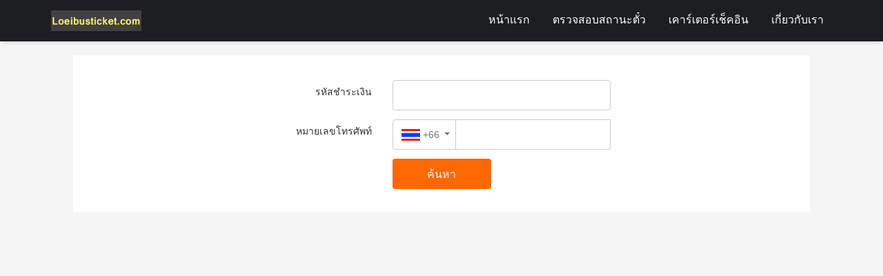

--- FILE ---
content_type: text/html; charset=UTF-8
request_url: https://bus-tickets.busx.com/booking-status?appkey=009943f9f8f052c81a0b19352dd0b8b7&locale=th_TH
body_size: 36598
content:

<!DOCTYPE html>
<html lang="en">

<head>
    <meta http-equiv="X-UA-Compatible" content="IE=edge">
    <meta name="viewport" content="width=device-width, initial-scale=1, shrink-to-fit=no, user-scalable=no, maximum-scale=1">
    <!-- The above 3 meta tags *must* come first in the head; any other head content must come *after* these tags -->
    <meta name="description" content="">
    <meta name="author" content="">
	
        <link rel="shortcut icon" type="image/png" href="" >
    <title>Book Buses, Van &amp; Mini Buses - Booking Status</title>
    <link rel="stylesheet" href="assets/ui-libs/bootstrap/css/bootstrap.css">
<!--  all font CSS-->

<!-- Font awesome CSS  -->
<!--<link href="assets/fonts/font-awesome.min.css" rel="stylesheet">
<link href="assets/fonts/ionicons.css" rel="stylesheet">
<link href="assets/fonts/simple-line-icons.css" rel="stylesheet">
<link href="assets/fonts/gotham/fonts.css" rel="stylesheet">
<link href="assets/fonts/busx/busx.css" rel="stylesheet">
<link  href="assets/fonts/awesome-5.6.3/css/all.css" rel="stylesheet">
	
<link rel="stylesheet" 	href="assets/fonts/busx/busx.css"> -->

<!-- Font awesome CSS  -->
<link href="assets/fonts/awesome-5.6.3/css/all.css" rel="stylesheet">
<link href="assets/fonts/font-awesome.min.css" rel="stylesheet">
<link href="assets/fonts/ionicons.css" rel="stylesheet">
<link href="assets/fonts/simple-line-icons.css" rel="stylesheet">
<link href="assets/fonts/gotham/fonts.css" rel="stylesheet">
<link href="assets/fonts/sukhumvit/fonts.css" rel="stylesheet">

<!-- Proxima Nova font CSS  -->
<!-- <link rel="stylesheet" type="text/css" href="assets/css/fonts/fonts.min.css" /> -->


<!--  tooltipster-master CSS-->
<link rel="stylesheet" type="text/css" href="assets/ui-libs/tooltipster-master/css/tooltipster.bundle.min.css" />
<link rel="stylesheet" type="text/css" href="assets/ui-libs/tooltipster-master/css/plugins/tooltipster/sideTip/themes/tooltipster-sideTip-borderless.min.css" />
<!-- FormValidation CSS file  -->
<link href="assets/ui-libs/formValidation/css/formValidation.min.css" rel="stylesheet">
<!-- Datetimepicker CSS -->
<!--<link href="/apps/resources/assets/ui-libs/datetime-picker/css/bootstrap-datetimepicker.min.css" rel="stylesheet"/> -->
<!-- bootstrap-datepicker CSS -->
<!--<link href="/apps/resources/assets/ui-libs/datepicker/css/datepicker.css" rel="stylesheet"/>-->
<link href="assets/ui-libs/date-picker/css/datepicker_destop.css" rel="stylesheet" />

<!-- Busx ticket -->
<!--<link rel="stylesheet"  href="/apps/resources/assets/ui-libs/busx_ticket/css/busx_ticket_social.css">-->
<link rel="stylesheet" href="assets/ui-libs/busx_ticket/css/busx_ticket.css">
<link rel="stylesheet" href="assets/ui-libs/busx_ticket/css/busx_ticket_color.css">

<!--  Chat CSS-->
<link rel="stylesheet" href="assets/ui-libs/bootstrap-chat/css/chat.css">
<!-- our CSS -->
<link rel="stylesheet" href="assets/css/social.css">
<link rel="stylesheet" href="assets/css/default/color.css">
<link rel="stylesheet" href="assets/ui-libs/owl-carousel/css/owl.theme.default.css">
<link rel="stylesheet" href="assets/ui-libs/owl-carousel/css/owl.carousel.css">

<!--drawer menu-->
<link href="assets/ui-libs/drawer-master/dist/css/drawer.min.css" rel="stylesheet">


<!-- Busx -->
<link rel="stylesheet" href="assets/css/busx.css">
<link rel="stylesheet" href="assets/css/loader.css">

<!-- Bootstrap Select CSS -->
<!-- <link href="assets/ui-libs/bootstrap-select/css/bootstrap-select.css" rel="stylesheet" type="text/css" /> -->
<!-- <link href="assets/ui-libs/bootstrap-dropdown/css/bootstrap-dropdown.css" rel="stylesheet" type="text/css" /> -->

<!-- Select2 -->
<!-- <link href="assets/ui-libs/select2/css/select2.css" rel="stylesheet"> -->
<link href="assets/ui-libs/dropDownSearch/css/dropDownSearch.css" rel="stylesheet">

<!-- HTML5 shim and Respond.js for IE8 support of HTML5 elements and media queries -->
<!-- WARNING: Respond.js doesn't work if you view the page via file:// -->
<!--[if lt IE 9]>
<script src="js/html5shiv.min.js"></script>
<script src="js/respond.min.js"></script>
<![endif]-->

<!-- Freak Flags CSS file  -->
<!-- <link rel="stylesheet" type="text/css" href="assets/ui-libs/freakflags/freakflags.css"> -->

<style type="text/css">
.fflag {
  background-image: url(assets/ui-libs/freakflags/flagSprite42.png);
  background-repeat: no-repeat;
  background-size: 100% 49494%;
  display: inline-block;
  overflow: hidden;
  position: relative;
  vertical-align: middle;
  box-sizing: content-box;
}

.fflag-CH,
.fflag-NP {
  box-shadow: none !important
}

.fflag-DZ {
  background-position: center 0.2287%
}

.fflag-AO {
  background-position: center 0.4524%
}

.fflag-BJ {
  background-position: center 0.6721%
}

.fflag-BW {
  background-position: center 0.8958%
}

.fflag-BF {
  background-position: center 1.1162%
}

.fflag-BI {
  background-position: center 1.3379%
}

.fflag-CM {
  background-position: center 1.5589%
}

.fflag-CV {
  background-position: center 1.7805%
}

.fflag-CF {
  background-position: center 2.0047%
}

.fflag-TD {
  background-position: center 2.2247%
}

.fflag-CD {
  background-position: left 2.4467%
}

.fflag-DJ {
  background-position: left 2.6674%
}

.fflag-EG {
  background-position: center 2.8931%
}

.fflag-GQ {
  background-position: center 3.1125%
}

.fflag-ER {
  background-position: left 3.3325%
}

.fflag-ET {
  background-position: center 3.5542%
}

.fflag-GA {
  background-position: center 3.7759%
}

.fflag-GM {
  background-position: center 4.0015%
}

.fflag-GH {
  background-position: center 4.2229%
}

.fflag-GN {
  background-position: center 4.441%
}

.fflag-GW {
  background-position: left 4.66663%
}

.fflag-CI {
  background-position: center 4.8844%
}

.fflag-KE {
  background-position: center 5.1061%
}

.fflag-LS {
  background-position: center 5.3298%
}

.fflag-LR {
  background-position: left 5.5495%
}

.fflag-LY {
  background-position: center 5.7712%
}

.fflag-MG {
  background-position: center 5.994%
}

.fflag-MW {
  background-position: center 6.2156%
}

.fflag-ML {
  background-position: center 6.4363%
}

.fflag-MR {
  background-position: center 6.658%
}

.fflag-MU {
  background-position: center 6.8805%
}

.fflag-YT {
  background-position: center 7.1038%
}

.fflag-MA {
  background-position: center 7.3231%
}

.fflag-MZ {
  background-position: left 7.5448%
}

.fflag-NA {
  background-position: left 7.7661%
}

.fflag-NE {
  background-position: center 7.98937%
}

.fflag-NG {
  background-position: center 8.2099%
}

.fflag-CG {
  background-position: center 8.4316%
}

.fflag-RE {
  background-position: center 8.6533%
}

.fflag-RW {
  background-position: right 8.875%
}

.fflag-SH {
  background-position: center 9.0967%
}

.fflag-ST {
  background-position: center 9.32237%
}

.fflag-SN {
  background-position: center 9.5426%
}

.fflag-SC {
  background-position: left 9.7628%
}

.fflag-SL {
  background-position: center 9.9845%
}

.fflag-SO {
  background-position: center 10.2052%
}

.fflag-ZA {
  background-position: left 10.4269%
}

.fflag-SS {
  background-position: left 10.6486%
}

.fflag-SD {
  background-position: center 10.8703%
}

.fflag-SR {
  background-position: center 11.0945%
}

.fflag-SZ {
  background-position: center 11.3135%
}

.fflag-TG {
  background-position: left 11.5354%
}

.fflag-TN {
  background-position: center 11.7593%
}

.fflag-UG {
  background-position: center 11.9799%
}

.fflag-TZ {
  background-position: center 12.2005%
}

.fflag-EH {
  background-position: center 12.4222%
}

.fflag-YE {
  background-position: center 12.644%
}

.fflag-ZM {
  background-position: center 12.8664%
}

.fflag-ZW {
  background-position: left 13.0873%
}

.fflag-AI {
  background-position: center 13.309%
}

.fflag-AG {
  background-position: center 13.5307%
}

.fflag-AR {
  background-position: center 13.7524%
}

.fflag-AW {
  background-position: left 13.9741%
}

.fflag-BS {
  background-position: left 14.1958%
}

.fflag-BB {
  background-position: center 14.4175%
}

.fflag-BQ {
  background-position: center 14.6415%
}

.fflag-BZ {
  background-position: center 14.8609%
}

.fflag-BM {
  background-position: center 15.0826%
}

.fflag-BO {
  background-position: center 15.306%
}

.fflag-VG {
  background-position: center 15.528%
}

.fflag-BR {
  background-position: center 15.7496%
}

.fflag-CA {
  background-position: center 15.9694%
}

.fflag-KY {
  background-position: center 16.1911%
}

.fflag-CL {
  background-position: left 16.4128%
}

.fflag-CO {
  background-position: left 16.6345%
}

.fflag-KM {
  background-position: center 16.8562%
}

.fflag-CR {
  background-position: center 17.0779%
}

.fflag-CU {
  background-position: left 17.2996%
}

.fflag-CW {
  background-position: center 17.5213%
}

.fflag-DM {
  background-position: center 17.743%
}

.fflag-DO {
  background-position: center 17.968%
}

.fflag-EC {
  background-position: center 18.1864%
}

.fflag-SV {
  background-position: center 18.4081%
}

.fflag-FK {
  background-position: center 18.6298%
}

.fflag-GF {
  background-position: center 18.8515%
}

.fflag-GL {
  background-position: left 19.0732%
}

.fflag-GD {
  background-position: center 19.2987%
}

.fflag-GP {
  background-position: center 19.518%
}

.fflag-GT {
  background-position: center 19.7383%
}

.fflag-GY {
  background-position: center 19.96%
}

.fflag-HT {
  background-position: center 20.1817%
}

.fflag-HN {
  background-position: center 20.4034%
}

.fflag-JM {
  background-position: center 20.6241%
}

.fflag-MQ {
  background-position: center 20.8468%
}

.fflag-MX {
  background-position: center 21.0685%
}

.fflag-MS {
  background-position: center 21.2902%
}

.fflag-NI {
  background-position: center 21.5119%
}

.fflag-PA {
  background-position: center 21.7336%
}

.fflag-PY {
  background-position: center 21.9553%
}

.fflag-PE {
  background-position: center 22.177%
}

.fflag-PR {
  background-position: left 22.4002%
}

.fflag-BL {
  background-position: center 22.6204%
}

.fflag-KN {
  background-position: center 22.8421%
}

.fflag-LC {
  background-position: center 23.0638%
}

.fflag-PM {
  background-position: center 23.2855%
}

.fflag-VC {
  background-position: center 23.5072%
}

.fflag-SX {
  background-position: left 23.732%
}

.fflag-TT {
  background-position: center 23.9506%
}

.fflag-TC {
  background-position: center 24.1723%
}

.fflag-US {
  background-position: center 24.392%
}

.fflag-VI {
  background-position: center 24.6157%
}

.fflag-UY {
  background-position: left 24.8374%
}

.fflag-VE {
  background-position: center 25.0591%
}

.fflag-AB {
  background-position: center 25.279%
}

.fflag-AF {
  background-position: center 25.5025%
}

.fflag-AZ {
  background-position: center 25.7242%
}

.fflag-BD {
  background-position: center 25.9459%
}

.fflag-BT {
  background-position: center 26.1676%
}

.fflag-BN {
  background-position: center 26.3885%
}

.fflag-KH {
  background-position: center 26.611%
}

.fflag-CN {
  background-position: left 26.8327%
}

.fflag-GE {
  background-position: center 27.0544%
}

.fflag-HK {
  background-position: center 27.2761%
}

.fflag-IN {
  background-position: center 27.4978%
}

.fflag-ID {
  background-position: center 27.7195%
}

.fflag-JP {
  background-position: center 27.9412%
}

.fflag-KZ {
  background-position: center 28.1615%
}

.fflag-LA {
  background-position: center 28.3846%
}

.fflag-MO {
  background-position: center 28.6063%
}

.fflag-MY {
  background-position: center 28.829%
}

.fflag-MV {
  background-position: center 29.0497%
}

.fflag-MN {
  background-position: left 29.2714%
}

.fflag-MM {
  background-position: center 29.4931%
}

.fflag-NP {
  background-position: left 29.7148%
}

.fflag-KP {
  background-position: left 29.9365%
}

.fflag-MP {
  background-position: center 30.1582%
}

.fflag-PW {
  background-position: center 30.3799%
}

.fflag-PG {
  background-position: center 30.6016%
}

.fflag-PH {
  background-position: left 30.8233%
}

.fflag-SG {
  background-position: left 31.045%
}

.fflag-KR {
  background-position: center 31.2667%
}

.fflag-LK {
  background-position: right 31.4884%
}

.fflag-TW {
  background-position: left 31.7101%
}

.fflag-TJ {
  background-position: center 31.9318%
}

.fflag-TH {
  background-position: center 32.1535%
}

.fflag-TL {
  background-position: left 32.3752%
}

.fflag-TM {
  background-position: center 32.5969%
}

.fflag-VN {
  background-position: center 32.8186%
}

.fflag-AX {
  background-position: center 33.0403%
}

.fflag-AL {
  background-position: center 33.25975%
}

.fflag-AD {
  background-position: center 33.4837%
}

.fflag-AM {
  background-position: center 33.7054%
}

.fflag-AT {
  background-position: center 33.9271%
}

.fflag-BY {
  background-position: left 34.1488%
}

.fflag-BE {
  background-position: center 34.3705%
}

.fflag-BA {
  background-position: center 34.5922%
}

.fflag-BG {
  background-position: center 34.8139%
}

.fflag-HR {
  background-position: center 35.0356%
}

.fflag-CY {
  background-position: center 35.2555%
}

.fflag-CZ {
  background-position: left 35.479%
}

.fflag-DK {
  background-position: center 35.7007%
}

.fflag-EE {
  background-position: center 35.9224%
}

.fflag-FO {
  background-position: center 36.1441%
}

.fflag-FI {
  background-position: center 36.3658%
}

.fflag-FR {
  background-position: center 36.5875%
}

.fflag-DE {
  background-position: center 36.8092%
}

.fflag-GI {
  background-position: center 37.0309%
}

.fflag-GR {
  background-position: left 37.2526%
}

.fflag-GG {
  background-position: center 37.4743%
}

.fflag-HU {
  background-position: center 37.696%
}

.fflag-IS {
  background-position: center 37.9177%
}

.fflag-IE {
  background-position: center 38.1394%
}

.fflag-IM {
  background-position: center 38.3611%
}

.fflag-IT {
  background-position: center 38.5828%
}

.fflag-JE {
  background-position: center 38.8045%
}

.fflag-XK {
  background-position: center 39.0262%
}

.fflag-LV {
  background-position: center 39.2479%
}

.fflag-LI {
  background-position: left 39.4696%
}

.fflag-LT {
  background-position: center 39.6913%
}

.fflag-LU {
  background-position: center 39.913%
}

.fflag-MT {
  background-position: left 40.1347%
}

.fflag-MD {
  background-position: center 40.3564%
}

.fflag-MC {
  background-position: center 40.5781%
}

.fflag-ME {
  background-position: center 40.7998%
}

.fflag-NL {
  background-position: center 41.0215%
}

.fflag-MK {
  background-position: center 41.2432%
}

.fflag-NO {
  background-position: center 41.4649%
}

.fflag-PL {
  background-position: center 41.6866%
}

.fflag-PT {
  background-position: center 41.9083%
}

.fflag-RO {
  background-position: center 42.13%
}

.fflag-RU {
  background-position: center 42.3517%
}

.fflag-SM {
  background-position: center 42.5734%
}

.fflag-RS {
  background-position: center 42.7951%
}

.fflag-SK {
  background-position: center 43.0168%
}

.fflag-SI {
  background-position: center 43.2385%
}

.fflag-ES {
  background-position: left 43.4602%
}

.fflag-SE {
  background-position: center 43.6819%
}

.fflag-CH {
  background-position: center 43.9036%
}

.fflag-TR {
  background-position: center 44.1253%
}

.fflag-UA {
  background-position: center 44.347%
}

.fflag-GB {
  background-position: center 44.5687%
}

.fflag-VA {
  background-position: right 44.7904%
}

.fflag-BH {
  background-position: center 45.0121%
}

.fflag-IR {
  background-position: center 45.2338%
}

.fflag-IQ {
  background-position: center 45.4555%
}

.fflag-IL {
  background-position: center 45.6772%
}

.fflag-KW {
  background-position: left 45.897%
}

.fflag-JO {
  background-position: left 46.1206%
}

.fflag-KG {
  background-position: center 46.3423%
}

.fflag-LB {
  background-position: center 46.561%
}

.fflag-OM {
  background-position: left 46.7857%
}

.fflag-PK {
  background-position: center 47.0074%
}

.fflag-PS {
  background-position: center 47.2291%
}

.fflag-QA {
  background-position: center 47.4508%
}

.fflag-SA {
  background-position: center 47.6725%
}

.fflag-SY {
  background-position: center 47.8942%
}

.fflag-AE {
  background-position: center 48.1159%
}

.fflag-UZ {
  background-position: left 48.3376%
}

.fflag-AS {
  background-position: right 48.5593%
}

.fflag-AU {
  background-position: center 48.781%
}

.fflag-CX {
  background-position: center 49.002%
}

.fflag-CC {
  background-position: center 49.2244%
}

.fflag-CK {
  background-position: center 49.4445%
}

.fflag-FJ {
  background-position: center 49.6678%
}

.fflag-PF {
  background-position: center 49.8895%
}

.fflag-GU {
  background-position: center 50.1112%
}

.fflag-KI {
  background-position: center 50.3329%
}

.fflag-MH {
  background-position: left 50.5546%
}

.fflag-FM {
  background-position: center 50.7763%
}

.fflag-NC {
  background-position: center 50.998%
}

.fflag-NZ {
  background-position: center 51.2197%
}

.fflag-NR {
  background-position: left 51.4414%
}

.fflag-NU {
  background-position: center 51.6631%
}

.fflag-NF {
  background-position: center 51.8848%
}

.fflag-WS {
  background-position: left 52.1065%
}

.fflag-SB {
  background-position: left 52.3282%
}

.fflag-TK {
  background-position: center 52.5499%
}

.fflag-TO {
  background-position: left 52.7716%
}

.fflag-TV {
  background-position: center 52.9933%
}

.fflag-VU {
  background-position: left 53.215%
}

.fflag-WF {
  background-position: center 53.4385%
}

.fflag-AQ {
  background-position: center 53.6584%
}

.fflag-EU {
  background-position: center 53.875%
}

.fflag-JR {
  background-position: center 54.099%
}

.fflag-OLY {
  background-position: center 54.32%
}

.fflag-UN {
  background-position: center 54.54%
}

.fflag.ff-sm {
  width: 18px;
  height: 11px
}

.fflag.ff-md {
  width: 27px;
  height: 17px
}

.fflag.ff-lg {
  width: 42px;
  height: 27px
}

.fflag.ff-xl {
  width: 60px;
  height: 37px
}
</style>    <link rel="stylesheet" href="assets/ui-libs/busx_ticket/css/busx.css">
    

<style>
	.text-muted-error {
		color: #8c8c8c !important;
		font-weight: 500;
	}
	.btn-outline-second.color-second{
			height: 36px;
	}

	.card-border-stop-recommend {
		border: 1px solid #e3e5eb;
		border-radius: 0;
		// cursor:pointer;
	}

	.stop-recommend-text {
		font-size: 24px;
		color: #495057;
	}

	.stop-recommend-text-second {
		font-size: 14px;
		color: #495057;
	}

	@media (max-width:575px) {
		/* .card-border-stop-recommend {
			border: 0;
		} */
	}
	
	@media (max-width:767px) {
	/* 			.ml-4.ml-md-5.btn-outline-second.color-second.collapsed {
			width: 40%;
		}
		.ml-3.btn-outline-second.color-second.collapsed{
			width: 40%;
		} */
		  .btn-outline-second.color-second.collapsed .show1,
		  .btn-outline-second.color-second .show2 {
			display: inline-block;
			width: 103%;
			overflow: hidden;
			text-overflow: ellipsis;
			white-space: nowrap;
		}
		
	 /*   .modal .pl-3.btn-outline-second.color-second.collapsed{
			width: 30%;
		} */
		.modal .btn-outline-second.color-second.collapsed .show1,
		  .btn-outline-second.color-second .show2 {
			display: inline-block;
			width: 103%;
			overflow: hidden;
			text-overflow: ellipsis;
			white-space: nowrap;
		}
	}

	.container.busx_ticket {
		/* padding-top: 90px !important; */
		padding-top: unset !important;
	}
	
	.navbar.navbar-default {
		font-size: 16px !important;
	}
	.navbar.navbar-default a{
		color: #fafcff !important;
	}
	
	.navbar.navbar-default a:hover{
		color: #38fcff !important;
		text-decoration: none;
	}
	
	/*.navbar.navbar-default .drawer-hamburger-icon, 
	.drawer-hamburger-icon:after, 
	.drawer-hamburger-icon:before {
		background-color: #fafcff !important;
	}*/
	.drawer-hamburger-icon, 
	.drawer-hamburger-icon:after, 
	.drawer-hamburger-icon:before {
		background-color: #fafcff !important;
	}
	
	
	.busx_ticket .selected .card-date-list .nav-item.active, 
	.busx_ticket .selected .card-date-list .nav-item:hover {
		border-bottom: 3px solid #FF6701 !important;
	}
	
	.busx_ticket .card-date-list ul .nav-item:first-child:hover, 
	.busx_ticket .card-date-list ul .nav-item:last-child:hover{
		border-bottom: 0px solid #fff !important;
	}
	
	.busx_ticket .card-date-list .nav-previous, 
	.busx_ticket .card-date-list .nav-next,
	.busx_ticket .card-date-list .nav-item a:hover{
		color: #FF6701 !important;
	}
	
	.busx_ticket .btn-link:hover, 
	.busx_ticket .btn-link:hover span {
		color: #FF6701 !important;
	}
	
	.busx_ticket .btn-default,
	.busx_ticket .btn-default:hover{
		color: #FFFFFF !important;
		background-color: #FF6701 !important;
		border-color: #FF6701 !important;
	}
	
	.busx_ticket .color-second {
		color: #FF6701 !important;
	}
	
	.busx_ticket .primary-color, 
	.busx_ticket ul.stepper li.active a .circle, 
	.busx_ticket ul.stepper li.completed a .circle,
	.busx_ticket ul.stepper li.active a .label, 
	.busx_ticket ul.stepper li.completed a .label {
		color: #FF6701 !important;
	}
	
	.busx_ticket .btn-outline-default {
		color: #FF6701 !important;
		border-color: #FF6701 !important;
	}
	
	.busx_ticket .primary-color, 
	.busx_ticket ul.stepper li.active a .circle, 
	.busx_ticket ul.stepper li.completed a .circle {
		    background-color: #FF6701 !important;
	}
	.busx_ticket .btn-outline-default.change-search:hover, 
	.busx_ticket .btn-outline-default.change-search:active, 
	.busx_ticket .btn-outline-default.change-search:focus {
		color: #FF6701 !important;
		background: transparent;
	}
	
	.busx_ticket .ex_seat_select,
	.busx_ticket .seat_mark {
	  background-color: #FF6701 !important;
	}
	
			.busx_ticket .funkyradio input[type="radio"]:empty~label:before {
			border: 2px solid #ff6701;
		}
		.busx_ticket .funkyradio input[type=radio]:checked+label:after {
			background-color: #ff6701;
		}	
			
	
	.footer_bar {
		
	}
	
	.busx_ticket .change-departure, .busx_ticket .change-departure:hover, .busx_ticket .change-departure:active, .busx_ticket .change-departure:focus, .busx_ticket .change-return, .busx_ticket .change-return:hover, .busx_ticket .change-return:active, .busx_ticket .change-return:focus{
		color: #FF6701 !important;
	}
	
	
	.busx_ticket .btn-outline-default.change-departure, .busx_ticket .btn-outline-default.change-departure:hover, .busx_ticket .btn-outline-default.change-departure:active, .busx_ticket .btn-outline-default.change-departure:focus, .busx_ticket .btn-outline-default.change-return, .busx_ticket .btn-outline-default.change-return:hover, .busx_ticket .btn-outline-default.change-return:active, .busx_ticket .btn-outline-default.change-return:focus {
		color: #FF6701 !important;
	}
	
	.busx_ticket .card-trip-list, .busx_ticket .card-journey, .busx_ticket .card-date-list, .busx_ticket .card-date-list, .busx_ticket .card-tool-box, .busx_ticket .form-information .card, .busx_ticket .card, .busx_ticket .btn, [role="button"], #modal_confirm_select .card {
		font-size: 14px !important;
	}
	
	.img-fluid button, .img-fluid button h1, .btn-light:hover, .btn-light:not(:disabled):not(.disabled):active{
		color: #FF6701 !important;
	}
	
	 .nav h6.fas{
		color: #FF6701 !important;
	}
	
	.btn-outline-default:hover {
			background-color: #FF6701 !important;
		}
		.busx_ticket .btn-outline-default:focus, .busx_ticket .btn-outline-default.hover, .busx_ticket .btn-outline-default:active, .busx_ticket .btn-outline-default.active, .busx_ticket .btn-outline-default:hover {
			border: 0px solid #FF6701 !important;
		}
		.busx_ticket .btn-outline-default:hover {
			color: #ffffff !important;
		}
		.btn-primary:hover, .btn-primary:active, .btn-primary:focus, .btn-primary.active {
			background-color:#FF6701 !important;
			border-color: #FF6701 !important;
			box-shadow: none !important;
		}
		.btn-outline-default:hover {
			background-color: #FF6701 !important;
		}
		
		 .funkyradio input[type="radio"]:empty~label {
            font-size: 16 !important;
        }

        .funkyradio input[type="radio"]:empty~label:before {
            border: 1px solid #ff6701 !important;
        }

        .funkyradio input[type=radio]:checked+label:after {
            background-color: #ff6701 !important;
        }

        .funkyradio input[type="radio"]:checked~label,
        .funkyradio input[type="checkbox"]:checked~label {
            color: black !important;
        }

        .funkyradio input[type="radio"]:hover:not(:checked)~label,
        .funkyradio input[type="checkbox"]:hover:not(:checked)~label {
            color: #3d5170 !important;
        }

        .funkyradio input[type="radio"]:empty~label {
            color: black !important;
        }

        #form_search label {
            font-size: 16px !important;
            color: #3d5170 !important;
            height: calc(1.5em + .75rem + 2px) !important;
        }

        body {
            cursor: auto;
            background-color: #ffffff;
            font-size: 16 !important;
          /*  color: #3d5170 !important; */
        }

        .btn-search {
            font-size: 16 !important;
            color: #fdffff !important;
            border-color: #ff6701 !important;
            background-color: #ff6701 !important;
            box-shadow: none !important;
            height: 40px;
            border-radius: .25rem;
        }

        .datepicker .active.bg-second.day {
            background-color: #ff6701 !important;
        }

        .datepicker.datepicker-dropdown .datepicker-days .table-condensed thead tr:nth-child(2) {
            background-color: #ff6701 !important;
            color: #fdffff !important;
        }

        .datepicker-days .table-condensed thead tr:nth-child(2) {
            background-color: #ff6701 !important;
            color: #fdffff !important;
        }

        .datepicker td.active,
        .datepicker td.active:hover {
            background-image: none;
            border-color: none;
            filter: none;
            color: #fdffff !important;
            text-shadow: none;
            background-color: #ff6701 !important;
        }

        .datepicker.datepicker-dropdown td.active.bg-second:after {
            background-color: #ff6701 !important;
            border: 1px solid #ff6701 !important;
        }

        .datepicker td.active.active:after {
            background: #ff6701 !important;
        }

        .datepicker.datepicker-dropdown td.day:hover {
            background-color: #ff6701 !important;
        }

        .input-group-addon {
            padding: 8px 10px 4px !important;
        }

	.busx_ticket .btn_border {
		border-radius: .25rem;
		border: 1px solid #FF6701 !important;
		background-color: #ffffff;
	}
	
	.busx_ticket .nav .nav-link:hover {
		color: #FF6701 !important;
	}

	body {
		animation: fadein 1s;
		-moz-animation: fadein 1s; / Firefox /
		-webkit-animation: fadein 1s; / Safari and Chrome /
		-o-animation: fadein 1s; / Opera /
	}
	@keyframes fadein {
		from {
			opacity:0;
		}
		to {
			opacity:1;
		}
	}
	@-moz-keyframes fadein { / Firefox /
		from {
			opacity:0;
		}
		to {
			opacity:1;
		}
	}
	@-webkit-keyframes fadein { / Safari and Chrome /
		from {
			opacity:0;
		}
		to {
			opacity:1;
		}
	}
	@-o-keyframes fadein { / Opera /
		from {
			opacity:0;
		}
		to {
			opacity: 1;
		}
	}
	
	.fas.fa-info-circle.tooltips{
		color: #b4b4b4;
		font-size: 12px;
	}
	.input-promocode{
		height: 36px !important;
	}
	.btn-promocode{
		height: 36px !important;
	}
/* 	.btn-promocode:hover{
		background-color: #FF6701 !important;
		color: #ffffff;
		border-color: #FF6701 !important;
		height: 36px !important;
	}
	.btn-promocode:active{
		background-color: #FF6701 !important;
		color: #ffffff;
		border-color: #FF6701 !important;
		height: 36px !important;
	}
	.btn-promocode:focus-visibel{
		background-color: #FF6701 !important;
		color: #ffffff;
		border-color: #FF6701 !important;
		height: 36px !important;
	} */

	#modal-share-link .modal-header {
		padding: 30px 45px 0px 40px;
		border: 0;
	}

	#modal-share-link form {
		padding: 0px 40px;
	}

	#modal-share-link form .card-detail {
		display: flex;
		justify-content: start;
		align-items: center;
		padding: 10px 15px;
		border: 1px solid #ccc;
		border-radius: 5px;
		cursor: pointer;
		text-decoration: none;
		color: #495057;
	}

	#modal-share-link form .card-detail:hover {
		color: #ff6700;
	}

	#modal-share-link form .card-detail i,
	#modal-share-link form .card-detail svg {
		padding-right: 10px;
		text-align: center;
		display: flex;
		align-items: center;
	}

	#modal-share-link form .card-detail i {
		font-size: 20px;
	}

	#modal-share-link form .card-detail svg {
		width: 30px;
	}

	#modal-share-link form .card-detail span {
		font-size: 16px;
	}

	.checkmark {
		position: relative;
		top: -3px;
		font-size: 24px;
		color: green;
		margin-right: 10px;
		width: 20px;
		height: 20px;
	}
</style>	<style>
        .input_mobile .btn {
            height: 44px !important;
        }
	</style>
</head>

<body class="body bg-four">
	<style>
	  .dots .dot {
            width: 10px;
            height: 10px;
            margin: 0 2px;
            background:  #FF6701 !important;
        }
        
        .preloader {
		background: #ffffffad;
		margin-top: 0px;
		z-index: 10000;
	}
</style>
<div class="preloader js-preloader flex-center d-none">
  <div class="dots ">
	<div class="dot"></div>
	<div class="dot"></div>
	<div class="dot"></div>
  </div>
  <!--<div style="position: absolute;padding-top: 100px;font-size: 14px;line-height: 33px;color: #FF6701 !important;">
		Please Wait...<br>
	</div> -->
</div>					
    <script >
function findBootstrapEnvironment() {
    let envs = ['xs', 'sm', 'md', 'lg', 'xl'];

    let el = document.createElement('div');
    document.body.appendChild(el);

    let curEnv = envs.shift();

    for (let env of envs.reverse()) {
        el.classList.add(`d-${env}-none`);

        if (window.getComputedStyle(el).display === 'none') {
            curEnv = env;
            break;
        }
    }

    document.body.removeChild(el);
    return curEnv;
}

if(findBootstrapEnvironment() === 'xs' || findBootstrapEnvironment() === 'sm'){
	// console.log();
	// $('head').append('<style>.navbar-default{margin-left: -15px; margin-right: -15px; }</style>');
	document.querySelector('head').innerHTML += '<style>.container .navbar-default{margin-left: -15px!important; margin-right: -15px!important; }</style>';
}
</script>
<nav class="fixed-top navbar navbar-default mb-md-0 pt-2 " style="background-color: #1c1e21;border-color: #1c1e21;color:#fafcff;font-size:16px !important; box-shadow: 0 5px 5px -3px rgb(0 0 0 / 12%);">
       <div class="container px-0 px-md-3" style="max-width: 1180px;">
		          <div class="navbar-header d-flex ml-2 ">
            <div class="main-navbar__search d-flex">
				<a href="https://loeibusticket.com/" class="m-auto" style="overflow: hidden;">
												<img src="[data-uri]"  class="img-fluid previewImg" alt="header image" style="height: 30px;" >
												
				</a>
			</div>
            </div>
			  <ul id="top_menu" class="nav justify-content-end d-md-flex d-none main-menu">
								<li class="nav-item  showH3_menu_link-1" data-for="showH3_menu_link-1">
					 <div class="nav-link w-100 pr-3">
                        <div class="text-truncate d-inline-block px-1 align-middle">
                            <a href="https://loeibusticket.com/" class="link-1">
								<span class="text-truncate menu-1">หน้าแรก</span>
							</a>
                        </div>
                    </div>
				</li>
								<li class="nav-item  showH3_menu_link-2" data-for="showH3_menu_link-2">
					 <div class="nav-link w-100 pr-3">
                        <div class="text-truncate d-inline-block px-1 align-middle">
                            <a href="https://bus-tickets.busx.com/booking-status?appkey=009943f9f8f052c81a0b19352dd0b8b7&locale=th_TH" class="link-2">
								<span class="text-truncate menu-1">ตรวจสอบสถานะตั๋ว</span>
							</a>
                        </div>
                    </div>
				</li>
								<li class="nav-item  showH3_menu_link-3" data-for="showH3_menu_link-3">
					 <div class="nav-link w-100 pr-3">
                        <div class="text-truncate d-inline-block px-1 align-middle">
                            <a href="https://bus-tickets.busx.com/checkin-counters?appkey=009943f9f8f052c81a0b19352dd0b8b7&locale=th_TH" class="link-3">
								<span class="text-truncate menu-1">เคาร์เตอร์เช็คอิน</span>
							</a>
                        </div>
                    </div>
				</li>
								<li class="nav-item  showH3_menu_link-4" data-for="showH3_menu_link-4">
					 <div class="nav-link w-100 pr-3">
                        <div class="text-truncate d-inline-block px-1 align-middle">
                            <a href="https://loeibusticket.com/abouth-us/" class="link-4">
								<span class="text-truncate menu-1">เกี่ยวกับเรา</span>
							</a>
                        </div>
                    </div>
				</li>
							</ul> 
            <!-- end desktop-->
			
        <!-- /.container -->
				<!-- mobile -->
		<div class="d-md-none d-flex mr-2" >
			<div class="drawer drawer--right drawer-close">
				<button type="button" class="drawer-toggle drawer-hamburger position-absolute pt-0">
				  <span class="sr-only">toggle navigation</span>
				  <span class="drawer-hamburger-icon"></span>
				</button>
				<nav class="drawer-nav pt-4" role="navigation" style="background-color: #1c1e21;">
				  <ul class="drawer-menu" style="transition-timing-function: cubic-bezier(0.1, 0.57, 0.1, 1); transition-duration: 0ms; transform: translate(0px, 0px) translateZ(0px);">
											<li class="showH3_menu_link-1" data-for="showH3_menu_link-1">
							<a class="drawer-menu-item pt-0 pb-4 link-1" href="https://loeibusticket.com/" >
								<span class="text-truncate menu-1">หน้าแรก</span>
							</a>
						</li>
											<li class="showH3_menu_link-2" data-for="showH3_menu_link-2">
							<a class="drawer-menu-item pt-0 pb-4 link-2" href="https://bus-tickets.busx.com/booking-status?appkey=009943f9f8f052c81a0b19352dd0b8b7&locale=th_TH" >
								<span class="text-truncate menu-1">ตรวจสอบสถานะตั๋ว</span>
							</a>
						</li>
											<li class="showH3_menu_link-3" data-for="showH3_menu_link-3">
							<a class="drawer-menu-item pt-0 pb-4 link-3" href="https://bus-tickets.busx.com/checkin-counters?appkey=009943f9f8f052c81a0b19352dd0b8b7&locale=th_TH" >
								<span class="text-truncate menu-1">เคาร์เตอร์เช็คอิน</span>
							</a>
						</li>
											<li class="showH3_menu_link-4" data-for="showH3_menu_link-4">
							<a class="drawer-menu-item pt-0 pb-4 link-4" href="https://loeibusticket.com/abouth-us/" >
								<span class="text-truncate menu-1">เกี่ยวกับเรา</span>
							</a>
						</li>
									  </ul>
				</nav>
			<div class="drawer-overlay drawer-toggle"></div><div class="drawer-overlay drawer-toggle"></div></div>
		</div>
		<!-- end mobile -->
			</div>
</nav>

        <div class="container busx_ticket busx-ticket pb-0 pb-md-4 mt-5" style="">
        
        <div class="row d-flex justify-content-center pt-3">
            <div class="col-12 pt-3">
                <div class="row-mbusx">
                    <form name="form1" id="form1" method="post" action="#">
                        <div class="px-3 px-sm-0 mb-3">
                            <div class="row form-information">
                                <div class="col-12 px-0 px-sm-3">
                                    <div class="card mb-3 ">
                                        <div class="card-body px-0">
                                            <div class="col-12 pt-lg-3">

                                                <div class="col-12">
                                                    <div class="row mb-0">
                                                        <label class="col-12 col-md-5 col-form-label text-md-right">รหัสชำระเงิน</label>
                                                        <div class="col-12 col-md-4 form-group">
                                                            <div class="input-group">
                                                                <input class="form-control form-control-lg" id="bookingid" name="bookingid" type="text" value="" />
                                                            </div>
                                                        </div>
                                                    </div>
                                                </div>

                                                <div class="col-12">
                                                    <div class="row mb-0">
                                                        <label class="col-12 col-md-5 col-form-label text-md-right">หมายเลขโทรศัพท์</label>
                                                        <div class="col-12 col-md-4 form-group">
                                                            <!--<div class="input-group">
                                                                <input class="form-control form-control-lg" id="tel" name="tel" type="text"  />
                                                            </div> -->
															<div class="input-group input_mobile">									
																<div class="input-group-prepend" >
																																		<button type="button" name="contact_phone_country" id="contact_phone_country" class="btn btn-outline-secondary dropdown-toggle flag-new pr-2 text-left " data-value="TH" data-toggle="dropdown" aria-haspopup="true" aria-expanded="false" ><div class="fflag fflag-TH ff-md"></div><span class="px-1">+66</span></button><ul class="dropdown-menu flag-new small"><li class="dropdown-item title "  href="javascript:void(0);" data-text="93" data-value="AF" data-size="md"><div class="fflag fflag-AF ff-md"></div><span class="px-1">อัฟกานิสถาน  (+93)</span></li><li class="dropdown-item title "  href="javascript:void(0);" data-text="358" data-value="AX" data-size="md"><div class="fflag fflag-AX ff-md"></div><span class="px-1">หมู่เกาะโอลันด์  (+358)</span></li><li class="dropdown-item title "  href="javascript:void(0);" data-text="355" data-value="AL" data-size="md"><div class="fflag fflag-AL ff-md"></div><span class="px-1">แอลเบเนีย  (+355)</span></li><li class="dropdown-item title "  href="javascript:void(0);" data-text="213" data-value="DZ" data-size="md"><div class="fflag fflag-DZ ff-md"></div><span class="px-1">แอลจีเรีย  (+213)</span></li><li class="dropdown-item title "  href="javascript:void(0);" data-text="1-684" data-value="AS" data-size="md"><div class="fflag fflag-AS ff-md"></div><span class="px-1">อเมริกันซามัว  (+1-684)</span></li><li class="dropdown-item title "  href="javascript:void(0);" data-text="376" data-value="AD" data-size="md"><div class="fflag fflag-AD ff-md"></div><span class="px-1">อันดอร์รา  (+376)</span></li><li class="dropdown-item title "  href="javascript:void(0);" data-text="244" data-value="AO" data-size="md"><div class="fflag fflag-AO ff-md"></div><span class="px-1">แองโกลา  (+244)</span></li><li class="dropdown-item title "  href="javascript:void(0);" data-text="1-264" data-value="AI" data-size="md"><div class="fflag fflag-AI ff-md"></div><span class="px-1">แองกวิลลา  (+1-264)</span></li><li class="dropdown-item title "  href="javascript:void(0);" data-text="672" data-value="AQ" data-size="md"><div class="fflag fflag-AQ ff-md"></div><span class="px-1">แอนตาร์กติกา  (+672)</span></li><li class="dropdown-item title "  href="javascript:void(0);" data-text="1-268" data-value="AG" data-size="md"><div class="fflag fflag-AG ff-md"></div><span class="px-1">แอนติกาและบาร์บูดา  (+1-268)</span></li><li class="dropdown-item title "  href="javascript:void(0);" data-text="54" data-value="AR" data-size="md"><div class="fflag fflag-AR ff-md"></div><span class="px-1">อาร์เจนตินา  (+54)</span></li><li class="dropdown-item title "  href="javascript:void(0);" data-text="374" data-value="AM" data-size="md"><div class="fflag fflag-AM ff-md"></div><span class="px-1">อาร์เมเนีย  (+374)</span></li><li class="dropdown-item title "  href="javascript:void(0);" data-text="297" data-value="AW" data-size="md"><div class="fflag fflag-AW ff-md"></div><span class="px-1">อารูบา  (+297)</span></li><li class="dropdown-item title "  href="javascript:void(0);" data-text="61" data-value="AU" data-size="md"><div class="fflag fflag-AU ff-md"></div><span class="px-1">ออสเตรเลีย  (+61)</span></li><li class="dropdown-item title "  href="javascript:void(0);" data-text="43" data-value="AT" data-size="md"><div class="fflag fflag-AT ff-md"></div><span class="px-1">ออสเตรีย  (+43)</span></li><li class="dropdown-item title "  href="javascript:void(0);" data-text="994" data-value="AZ" data-size="md"><div class="fflag fflag-AZ ff-md"></div><span class="px-1">อาเซอร์ไบจาน  (+994)</span></li><li class="dropdown-item title "  href="javascript:void(0);" data-text="1-242" data-value="BS" data-size="md"><div class="fflag fflag-BS ff-md"></div><span class="px-1">บาฮามาส  (+1-242)</span></li><li class="dropdown-item title "  href="javascript:void(0);" data-text="973" data-value="BH" data-size="md"><div class="fflag fflag-BH ff-md"></div><span class="px-1">บาห์เรน  (+973)</span></li><li class="dropdown-item title "  href="javascript:void(0);" data-text="880" data-value="BD" data-size="md"><div class="fflag fflag-BD ff-md"></div><span class="px-1">บังกลาเทศ  (+880)</span></li><li class="dropdown-item title "  href="javascript:void(0);" data-text="1-246" data-value="BB" data-size="md"><div class="fflag fflag-BB ff-md"></div><span class="px-1">บาร์เบโดส  (+1-246)</span></li><li class="dropdown-item title "  href="javascript:void(0);" data-text="375" data-value="BY" data-size="md"><div class="fflag fflag-BY ff-md"></div><span class="px-1">เบลารุส  (+375)</span></li><li class="dropdown-item title "  href="javascript:void(0);" data-text="32" data-value="BE" data-size="md"><div class="fflag fflag-BE ff-md"></div><span class="px-1">เบลเยียม  (+32)</span></li><li class="dropdown-item title "  href="javascript:void(0);" data-text="501" data-value="BZ" data-size="md"><div class="fflag fflag-BZ ff-md"></div><span class="px-1">เบลีซ  (+501)</span></li><li class="dropdown-item title "  href="javascript:void(0);" data-text="229" data-value="BJ" data-size="md"><div class="fflag fflag-BJ ff-md"></div><span class="px-1">เบนิน  (+229)</span></li><li class="dropdown-item title "  href="javascript:void(0);" data-text="1-441" data-value="BM" data-size="md"><div class="fflag fflag-BM ff-md"></div><span class="px-1">เบอร์มิวดา  (+1-441)</span></li><li class="dropdown-item title "  href="javascript:void(0);" data-text="975" data-value="BT" data-size="md"><div class="fflag fflag-BT ff-md"></div><span class="px-1">ภูฏาน  (+975)</span></li><li class="dropdown-item title "  href="javascript:void(0);" data-text="591" data-value="BO" data-size="md"><div class="fflag fflag-BO ff-md"></div><span class="px-1">โบลิเวีย  (+591)</span></li><li class="dropdown-item title "  href="javascript:void(0);" data-text="599" data-value="BQ" data-size="md"><div class="fflag fflag-BQ ff-md"></div><span class="px-1">เนเธอร์แลนด์แคริบเบียน  (+599)</span></li><li class="dropdown-item title "  href="javascript:void(0);" data-text="387" data-value="BA" data-size="md"><div class="fflag fflag-BA ff-md"></div><span class="px-1">บอสเนียและเฮอร์เซโกวีนา  (+387)</span></li><li class="dropdown-item title "  href="javascript:void(0);" data-text="267" data-value="BW" data-size="md"><div class="fflag fflag-BW ff-md"></div><span class="px-1">บอตสวานา  (+267)</span></li><li class="dropdown-item title "  href="javascript:void(0);" data-text="47" data-value="BV" data-size="md"><div class="fflag fflag-BV ff-md"></div><span class="px-1">เกาะบูเวต  (+47)</span></li><li class="dropdown-item title "  href="javascript:void(0);" data-text="55" data-value="BR" data-size="md"><div class="fflag fflag-BR ff-md"></div><span class="px-1">บราซิล  (+55)</span></li><li class="dropdown-item title "  href="javascript:void(0);" data-text="246" data-value="IO" data-size="md"><div class="fflag fflag-IO ff-md"></div><span class="px-1">บริติชอินเดียนโอเชียนเทร์ริทอรี  (+246)</span></li><li class="dropdown-item title "  href="javascript:void(0);" data-text="673" data-value="BN" data-size="md"><div class="fflag fflag-BN ff-md"></div><span class="px-1">บรูไน  (+673)</span></li><li class="dropdown-item title "  href="javascript:void(0);" data-text="359" data-value="BG" data-size="md"><div class="fflag fflag-BG ff-md"></div><span class="px-1">บัลแกเรีย  (+359)</span></li><li class="dropdown-item title "  href="javascript:void(0);" data-text="226" data-value="BF" data-size="md"><div class="fflag fflag-BF ff-md"></div><span class="px-1">บูร์กินาฟาโซ  (+226)</span></li><li class="dropdown-item title "  href="javascript:void(0);" data-text="257" data-value="BI" data-size="md"><div class="fflag fflag-BI ff-md"></div><span class="px-1">บุรุนดี  (+257)</span></li><li class="dropdown-item title "  href="javascript:void(0);" data-text="855" data-value="KH" data-size="md"><div class="fflag fflag-KH ff-md"></div><span class="px-1">กัมพูชา (+855)</span></li><li class="dropdown-item title "  href="javascript:void(0);" data-text="237" data-value="CM" data-size="md"><div class="fflag fflag-CM ff-md"></div><span class="px-1">แคเมอรูน  (+237)</span></li><li class="dropdown-item title "  href="javascript:void(0);" data-text="1" data-value="CA" data-size="md"><div class="fflag fflag-CA ff-md"></div><span class="px-1">แคนาดา  (+1)</span></li><li class="dropdown-item title "  href="javascript:void(0);" data-text="238" data-value="CV" data-size="md"><div class="fflag fflag-CV ff-md"></div><span class="px-1">เคปเวิร์ด  (+238)</span></li><li class="dropdown-item title "  href="javascript:void(0);" data-text="1-345" data-value="KY" data-size="md"><div class="fflag fflag-KY ff-md"></div><span class="px-1">หมู่เกาะเคย์แมน  (+1-345)</span></li><li class="dropdown-item title "  href="javascript:void(0);" data-text="236" data-value="CF" data-size="md"><div class="fflag fflag-CF ff-md"></div><span class="px-1">สาธารณรัฐแอฟริกากลาง  (+236)</span></li><li class="dropdown-item title "  href="javascript:void(0);" data-text="235" data-value="TD" data-size="md"><div class="fflag fflag-TD ff-md"></div><span class="px-1">ชาด  (+235)</span></li><li class="dropdown-item title "  href="javascript:void(0);" data-text="56" data-value="CL" data-size="md"><div class="fflag fflag-CL ff-md"></div><span class="px-1">ชิลี  (+56)</span></li><li class="dropdown-item title "  href="javascript:void(0);" data-text="86" data-value="CN" data-size="md"><div class="fflag fflag-CN ff-md"></div><span class="px-1">จีน  (+86)</span></li><li class="dropdown-item title "  href="javascript:void(0);" data-text="61" data-value="CX" data-size="md"><div class="fflag fflag-CX ff-md"></div><span class="px-1">เกาะคริสต์มาส  (+61)</span></li><li class="dropdown-item title "  href="javascript:void(0);" data-text="61" data-value="CC" data-size="md"><div class="fflag fflag-CC ff-md"></div><span class="px-1">หมู่เกาะโคโคส (คีลิง)  (+61)</span></li><li class="dropdown-item title "  href="javascript:void(0);" data-text="57" data-value="CO" data-size="md"><div class="fflag fflag-CO ff-md"></div><span class="px-1">โคลอมเบีย  (+57)</span></li><li class="dropdown-item title "  href="javascript:void(0);" data-text="269" data-value="KM" data-size="md"><div class="fflag fflag-KM ff-md"></div><span class="px-1">คอโมโรส  (+269)</span></li><li class="dropdown-item title "  href="javascript:void(0);" data-text="242" data-value="CG" data-size="md"><div class="fflag fflag-CG ff-md"></div><span class="px-1">คองโก-บราซซาวิล  (+242)</span></li><li class="dropdown-item title "  href="javascript:void(0);" data-text="243" data-value="CD" data-size="md"><div class="fflag fflag-CD ff-md"></div><span class="px-1">คองโก-กินชาซา  (+243)</span></li><li class="dropdown-item title "  href="javascript:void(0);" data-text="682" data-value="CK" data-size="md"><div class="fflag fflag-CK ff-md"></div><span class="px-1">หมู่เกาะคุก  (+682)</span></li><li class="dropdown-item title "  href="javascript:void(0);" data-text="506" data-value="CR" data-size="md"><div class="fflag fflag-CR ff-md"></div><span class="px-1">คอสตาริกา  (+506)</span></li><li class="dropdown-item title "  href="javascript:void(0);" data-text="385" data-value="HR" data-size="md"><div class="fflag fflag-HR ff-md"></div><span class="px-1">โครเอเชีย  (+385)</span></li><li class="dropdown-item title "  href="javascript:void(0);" data-text="53" data-value="CU" data-size="md"><div class="fflag fflag-CU ff-md"></div><span class="px-1">คิวบา  (+53)</span></li><li class="dropdown-item title "  href="javascript:void(0);" data-text="599" data-value="CW" data-size="md"><div class="fflag fflag-CW ff-md"></div><span class="px-1">คูราเซา  (+599)</span></li><li class="dropdown-item title "  href="javascript:void(0);" data-text="357" data-value="CY" data-size="md"><div class="fflag fflag-CY ff-md"></div><span class="px-1">ไซปรัส  (+357)</span></li><li class="dropdown-item title "  href="javascript:void(0);" data-text="420" data-value="CZ" data-size="md"><div class="fflag fflag-CZ ff-md"></div><span class="px-1">สาธารณรัฐเช็ก  (+420)</span></li><li class="dropdown-item title "  href="javascript:void(0);" data-text="45" data-value="DK" data-size="md"><div class="fflag fflag-DK ff-md"></div><span class="px-1">เดนมาร์ก  (+45)</span></li><li class="dropdown-item title "  href="javascript:void(0);" data-text="253" data-value="DJ" data-size="md"><div class="fflag fflag-DJ ff-md"></div><span class="px-1">จิบูตี  (+253)</span></li><li class="dropdown-item title "  href="javascript:void(0);" data-text="1-767" data-value="DM" data-size="md"><div class="fflag fflag-DM ff-md"></div><span class="px-1">โดมินิกา  (+1-767)</span></li><li class="dropdown-item title "  href="javascript:void(0);" data-text="1-809" data-value="DO" data-size="md"><div class="fflag fflag-DO ff-md"></div><span class="px-1">สาธารณรัฐโดมินิกัน  (+1-809)</span></li><li class="dropdown-item title "  href="javascript:void(0);" data-text="593" data-value="EC" data-size="md"><div class="fflag fflag-EC ff-md"></div><span class="px-1">เอกวาดอร์  (+593)</span></li><li class="dropdown-item title "  href="javascript:void(0);" data-text="20" data-value="EG" data-size="md"><div class="fflag fflag-EG ff-md"></div><span class="px-1">อียิปต์  (+20)</span></li><li class="dropdown-item title "  href="javascript:void(0);" data-text="503" data-value="SV" data-size="md"><div class="fflag fflag-SV ff-md"></div><span class="px-1">เอลซัลวาดอร์  (+503)</span></li><li class="dropdown-item title "  href="javascript:void(0);" data-text="240" data-value="GQ" data-size="md"><div class="fflag fflag-GQ ff-md"></div><span class="px-1">อิเควทอเรียลกินี  (+240)</span></li><li class="dropdown-item title "  href="javascript:void(0);" data-text="291" data-value="ER" data-size="md"><div class="fflag fflag-ER ff-md"></div><span class="px-1">เอริเทรีย  (+291)</span></li><li class="dropdown-item title "  href="javascript:void(0);" data-text="372" data-value="EE" data-size="md"><div class="fflag fflag-EE ff-md"></div><span class="px-1">เอสโตเนีย  (+372)</span></li><li class="dropdown-item title "  href="javascript:void(0);" data-text="251" data-value="ET" data-size="md"><div class="fflag fflag-ET ff-md"></div><span class="px-1">เอธิโอเปีย  (+251)</span></li><li class="dropdown-item title "  href="javascript:void(0);" data-text="500" data-value="FK" data-size="md"><div class="fflag fflag-FK ff-md"></div><span class="px-1">หมู่เกาะฟอล์กแลนด์  (+500)</span></li><li class="dropdown-item title "  href="javascript:void(0);" data-text="298" data-value="FO" data-size="md"><div class="fflag fflag-FO ff-md"></div><span class="px-1">หมู่เกาะแฟโร  (+298)</span></li><li class="dropdown-item title "  href="javascript:void(0);" data-text="679" data-value="FJ" data-size="md"><div class="fflag fflag-FJ ff-md"></div><span class="px-1">ฟิจิ  (+679)</span></li><li class="dropdown-item title "  href="javascript:void(0);" data-text="358" data-value="FI" data-size="md"><div class="fflag fflag-FI ff-md"></div><span class="px-1">ฟินแลนด์  (+358)</span></li><li class="dropdown-item title "  href="javascript:void(0);" data-text="33" data-value="FR" data-size="md"><div class="fflag fflag-FR ff-md"></div><span class="px-1">ฝรั่งเศส  (+33)</span></li><li class="dropdown-item title "  href="javascript:void(0);" data-text="594" data-value="GF" data-size="md"><div class="fflag fflag-GF ff-md"></div><span class="px-1">เฟรนช์เกียนา  (+594)</span></li><li class="dropdown-item title "  href="javascript:void(0);" data-text="689" data-value="PF" data-size="md"><div class="fflag fflag-PF ff-md"></div><span class="px-1">เฟรนช์โปลินีเซีย  (+689)</span></li><li class="dropdown-item title "  href="javascript:void(0);" data-text="262" data-value="TF" data-size="md"><div class="fflag fflag-TF ff-md"></div><span class="px-1">เฟรนช์เซาเทิร์นเทร์ริทอรีส์  (+262)</span></li><li class="dropdown-item title "  href="javascript:void(0);" data-text="241" data-value="GA" data-size="md"><div class="fflag fflag-GA ff-md"></div><span class="px-1">กาบอง  (+241)</span></li><li class="dropdown-item title "  href="javascript:void(0);" data-text="220" data-value="GM" data-size="md"><div class="fflag fflag-GM ff-md"></div><span class="px-1">แกมเบีย  (+220)</span></li><li class="dropdown-item title "  href="javascript:void(0);" data-text="995" data-value="GE" data-size="md"><div class="fflag fflag-GE ff-md"></div><span class="px-1">จอร์เจีย  (+995)</span></li><li class="dropdown-item title "  href="javascript:void(0);" data-text="49" data-value="DE" data-size="md"><div class="fflag fflag-DE ff-md"></div><span class="px-1">เยอรมนี  (+49)</span></li><li class="dropdown-item title "  href="javascript:void(0);" data-text="233" data-value="GH" data-size="md"><div class="fflag fflag-GH ff-md"></div><span class="px-1">กานา  (+233)</span></li><li class="dropdown-item title "  href="javascript:void(0);" data-text="350" data-value="GI" data-size="md"><div class="fflag fflag-GI ff-md"></div><span class="px-1">ยิบรอลตาร์  (+350)</span></li><li class="dropdown-item title "  href="javascript:void(0);" data-text="30" data-value="GR" data-size="md"><div class="fflag fflag-GR ff-md"></div><span class="px-1">กรีซ  (+30)</span></li><li class="dropdown-item title "  href="javascript:void(0);" data-text="299" data-value="GL" data-size="md"><div class="fflag fflag-GL ff-md"></div><span class="px-1">กรีนแลนด์  (+299)</span></li><li class="dropdown-item title "  href="javascript:void(0);" data-text="1-473" data-value="GD" data-size="md"><div class="fflag fflag-GD ff-md"></div><span class="px-1">เกรเนดา  (+1-473)</span></li><li class="dropdown-item title "  href="javascript:void(0);" data-text="590" data-value="GP" data-size="md"><div class="fflag fflag-GP ff-md"></div><span class="px-1">กวาเดอลูป  (+590)</span></li><li class="dropdown-item title "  href="javascript:void(0);" data-text="1-671" data-value="GU" data-size="md"><div class="fflag fflag-GU ff-md"></div><span class="px-1">กวม  (+1-671)</span></li><li class="dropdown-item title "  href="javascript:void(0);" data-text="502" data-value="GT" data-size="md"><div class="fflag fflag-GT ff-md"></div><span class="px-1">กัวเตมาลา  (+502)</span></li><li class="dropdown-item title "  href="javascript:void(0);" data-text="44-14" data-value="GG" data-size="md"><div class="fflag fflag-GG ff-md"></div><span class="px-1">เกิร์นซีย์  (+44-14)</span></li><li class="dropdown-item title "  href="javascript:void(0);" data-text="224" data-value="GN" data-size="md"><div class="fflag fflag-GN ff-md"></div><span class="px-1">กินี  (+224)</span></li><li class="dropdown-item title "  href="javascript:void(0);" data-text="245" data-value="GW" data-size="md"><div class="fflag fflag-GW ff-md"></div><span class="px-1">กินี-บิสเซา  (+245)</span></li><li class="dropdown-item title "  href="javascript:void(0);" data-text="592" data-value="GY" data-size="md"><div class="fflag fflag-GY ff-md"></div><span class="px-1">กายอานา  (+592)</span></li><li class="dropdown-item title "  href="javascript:void(0);" data-text="509" data-value="HT" data-size="md"><div class="fflag fflag-HT ff-md"></div><span class="px-1">เฮติ  (+509)</span></li><li class="dropdown-item title "  href="javascript:void(0);" data-text="" data-value="HM" data-size="md"><div class="fflag fflag-HM ff-md"></div><span class="px-1">เกาะเฮิร์ดและหมู่เกาะแมกดอนัลด์ </span></li><li class="dropdown-item title "  href="javascript:void(0);" data-text="379" data-value="VA" data-size="md"><div class="fflag fflag-VA ff-md"></div><span class="px-1">นครวาติกัน  (+379)</span></li><li class="dropdown-item title "  href="javascript:void(0);" data-text="504" data-value="HN" data-size="md"><div class="fflag fflag-HN ff-md"></div><span class="px-1">ฮอนดูรัส  (+504)</span></li><li class="dropdown-item title "  href="javascript:void(0);" data-text="852" data-value="HK" data-size="md"><div class="fflag fflag-HK ff-md"></div><span class="px-1">ฮ่องกง  (+852)</span></li><li class="dropdown-item title "  href="javascript:void(0);" data-text="36" data-value="HU" data-size="md"><div class="fflag fflag-HU ff-md"></div><span class="px-1">ฮังการี  (+36)</span></li><li class="dropdown-item title "  href="javascript:void(0);" data-text="354" data-value="IS" data-size="md"><div class="fflag fflag-IS ff-md"></div><span class="px-1">ไอซ์แลนด์  (+354)</span></li><li class="dropdown-item title "  href="javascript:void(0);" data-text="91" data-value="IN" data-size="md"><div class="fflag fflag-IN ff-md"></div><span class="px-1">อินเดีย  (+91)</span></li><li class="dropdown-item title "  href="javascript:void(0);" data-text="62" data-value="ID" data-size="md"><div class="fflag fflag-ID ff-md"></div><span class="px-1">อินโดนีเซีย  (+62)</span></li><li class="dropdown-item title "  href="javascript:void(0);" data-text="98" data-value="IR" data-size="md"><div class="fflag fflag-IR ff-md"></div><span class="px-1">อิหร่าน  (+98)</span></li><li class="dropdown-item title "  href="javascript:void(0);" data-text="964" data-value="IQ" data-size="md"><div class="fflag fflag-IQ ff-md"></div><span class="px-1">อิรัก  (+964)</span></li><li class="dropdown-item title "  href="javascript:void(0);" data-text="353" data-value="IE" data-size="md"><div class="fflag fflag-IE ff-md"></div><span class="px-1">ไอร์แลนด์  (+353)</span></li><li class="dropdown-item title "  href="javascript:void(0);" data-text="44-16" data-value="IM" data-size="md"><div class="fflag fflag-IM ff-md"></div><span class="px-1">เกาะแมน  (+44-16)</span></li><li class="dropdown-item title "  href="javascript:void(0);" data-text="972" data-value="IL" data-size="md"><div class="fflag fflag-IL ff-md"></div><span class="px-1">อิสราเอล  (+972)</span></li><li class="dropdown-item title "  href="javascript:void(0);" data-text="39" data-value="IT" data-size="md"><div class="fflag fflag-IT ff-md"></div><span class="px-1">อิตาลี  (+39)</span></li><li class="dropdown-item title "  href="javascript:void(0);" data-text="1-876" data-value="JM" data-size="md"><div class="fflag fflag-JM ff-md"></div><span class="px-1">จาเมกา  (+1-876)</span></li><li class="dropdown-item title "  href="javascript:void(0);" data-text="81" data-value="JP" data-size="md"><div class="fflag fflag-JP ff-md"></div><span class="px-1">ญี่ปุ่น  (+81)</span></li><li class="dropdown-item title "  href="javascript:void(0);" data-text="44-15" data-value="JE" data-size="md"><div class="fflag fflag-JE ff-md"></div><span class="px-1">เจอร์ซีย์  (+44-15)</span></li><li class="dropdown-item title "  href="javascript:void(0);" data-text="962" data-value="JO" data-size="md"><div class="fflag fflag-JO ff-md"></div><span class="px-1">จอร์แดน  (+962)</span></li><li class="dropdown-item title "  href="javascript:void(0);" data-text="7" data-value="KZ" data-size="md"><div class="fflag fflag-KZ ff-md"></div><span class="px-1">คาซัคสถาน  (+7)</span></li><li class="dropdown-item title "  href="javascript:void(0);" data-text="254" data-value="KE" data-size="md"><div class="fflag fflag-KE ff-md"></div><span class="px-1">เคนยา  (+254)</span></li><li class="dropdown-item title "  href="javascript:void(0);" data-text="686" data-value="KI" data-size="md"><div class="fflag fflag-KI ff-md"></div><span class="px-1">คิริบาส  (+686)</span></li><li class="dropdown-item title "  href="javascript:void(0);" data-text="82" data-value="KR" data-size="md"><div class="fflag fflag-KR ff-md"></div><span class="px-1">เกาหลีใต้  (+82)</span></li><li class="dropdown-item title "  href="javascript:void(0);" data-text="965" data-value="KW" data-size="md"><div class="fflag fflag-KW ff-md"></div><span class="px-1">คูเวต  (+965)</span></li><li class="dropdown-item title "  href="javascript:void(0);" data-text="996" data-value="KG" data-size="md"><div class="fflag fflag-KG ff-md"></div><span class="px-1">คีร์กีซสถาน  (+996)</span></li><li class="dropdown-item title "  href="javascript:void(0);" data-text="371" data-value="LV" data-size="md"><div class="fflag fflag-LV ff-md"></div><span class="px-1">ลัตเวีย  (+371)</span></li><li class="dropdown-item title "  href="javascript:void(0);" data-text="961" data-value="LB" data-size="md"><div class="fflag fflag-LB ff-md"></div><span class="px-1">เลบานอน  (+961)</span></li><li class="dropdown-item title "  href="javascript:void(0);" data-text="266" data-value="LS" data-size="md"><div class="fflag fflag-LS ff-md"></div><span class="px-1">เลโซโท  (+266)</span></li><li class="dropdown-item title "  href="javascript:void(0);" data-text="231" data-value="LR" data-size="md"><div class="fflag fflag-LR ff-md"></div><span class="px-1">ไลบีเรีย  (+231)</span></li><li class="dropdown-item title "  href="javascript:void(0);" data-text="218" data-value="LY" data-size="md"><div class="fflag fflag-LY ff-md"></div><span class="px-1">ลิเบีย  (+218)</span></li><li class="dropdown-item title "  href="javascript:void(0);" data-text="423" data-value="LI" data-size="md"><div class="fflag fflag-LI ff-md"></div><span class="px-1">ลิกเตนสไตน์  (+423)</span></li><li class="dropdown-item title "  href="javascript:void(0);" data-text="370" data-value="LT" data-size="md"><div class="fflag fflag-LT ff-md"></div><span class="px-1">ลิทัวเนีย  (+370)</span></li><li class="dropdown-item title "  href="javascript:void(0);" data-text="352" data-value="LU" data-size="md"><div class="fflag fflag-LU ff-md"></div><span class="px-1">ลักเซมเบิร์ก  (+352)</span></li><li class="dropdown-item title "  href="javascript:void(0);" data-text="853" data-value="MO" data-size="md"><div class="fflag fflag-MO ff-md"></div><span class="px-1">มาเก๊า  (+853)</span></li><li class="dropdown-item title "  href="javascript:void(0);" data-text="389" data-value="MK" data-size="md"><div class="fflag fflag-MK ff-md"></div><span class="px-1">มาซิโดเนีย  (+389)</span></li><li class="dropdown-item title "  href="javascript:void(0);" data-text="261" data-value="MG" data-size="md"><div class="fflag fflag-MG ff-md"></div><span class="px-1">มาดากัสการ์  (+261)</span></li><li class="dropdown-item title "  href="javascript:void(0);" data-text="265" data-value="MW" data-size="md"><div class="fflag fflag-MW ff-md"></div><span class="px-1">มาลาวี  (+265)</span></li><li class="dropdown-item title "  href="javascript:void(0);" data-text="60" data-value="MY" data-size="md"><div class="fflag fflag-MY ff-md"></div><span class="px-1">มาเลเซีย  (+60)</span></li><li class="dropdown-item title "  href="javascript:void(0);" data-text="960" data-value="MV" data-size="md"><div class="fflag fflag-MV ff-md"></div><span class="px-1">มัลดีฟส์  (+960)</span></li><li class="dropdown-item title "  href="javascript:void(0);" data-text="223" data-value="ML" data-size="md"><div class="fflag fflag-ML ff-md"></div><span class="px-1">มาลี  (+223)</span></li><li class="dropdown-item title "  href="javascript:void(0);" data-text="356" data-value="MT" data-size="md"><div class="fflag fflag-MT ff-md"></div><span class="px-1">มอลตา  (+356)</span></li><li class="dropdown-item title "  href="javascript:void(0);" data-text="692" data-value="MH" data-size="md"><div class="fflag fflag-MH ff-md"></div><span class="px-1">หมู่เกาะมาร์แชลล์  (+692)</span></li><li class="dropdown-item title "  href="javascript:void(0);" data-text="596" data-value="MQ" data-size="md"><div class="fflag fflag-MQ ff-md"></div><span class="px-1">มาร์ตินีก  (+596)</span></li><li class="dropdown-item title "  href="javascript:void(0);" data-text="222" data-value="MR" data-size="md"><div class="fflag fflag-MR ff-md"></div><span class="px-1">มอริเตเนีย  (+222)</span></li><li class="dropdown-item title "  href="javascript:void(0);" data-text="230" data-value="MU" data-size="md"><div class="fflag fflag-MU ff-md"></div><span class="px-1">มอริเชียส  (+230)</span></li><li class="dropdown-item title "  href="javascript:void(0);" data-text="262" data-value="YT" data-size="md"><div class="fflag fflag-YT ff-md"></div><span class="px-1">มายอต  (+262)</span></li><li class="dropdown-item title "  href="javascript:void(0);" data-text="52" data-value="MX" data-size="md"><div class="fflag fflag-MX ff-md"></div><span class="px-1">เม็กซิโก  (+52)</span></li><li class="dropdown-item title "  href="javascript:void(0);" data-text="691" data-value="FM" data-size="md"><div class="fflag fflag-FM ff-md"></div><span class="px-1">ไมโครนีเซีย  (+691)</span></li><li class="dropdown-item title "  href="javascript:void(0);" data-text="373" data-value="MD" data-size="md"><div class="fflag fflag-MD ff-md"></div><span class="px-1">มอลโดวา  (+373)</span></li><li class="dropdown-item title "  href="javascript:void(0);" data-text="377" data-value="MC" data-size="md"><div class="fflag fflag-MC ff-md"></div><span class="px-1">โมนาโก  (+377)</span></li><li class="dropdown-item title "  href="javascript:void(0);" data-text="976" data-value="MN" data-size="md"><div class="fflag fflag-MN ff-md"></div><span class="px-1">มองโกเลีย  (+976)</span></li><li class="dropdown-item title "  href="javascript:void(0);" data-text="382" data-value="ME" data-size="md"><div class="fflag fflag-ME ff-md"></div><span class="px-1">มอนเตเนโกร  (+382)</span></li><li class="dropdown-item title "  href="javascript:void(0);" data-text="1-664" data-value="MS" data-size="md"><div class="fflag fflag-MS ff-md"></div><span class="px-1">มอนต์เซอร์รัต  (+1-664)</span></li><li class="dropdown-item title "  href="javascript:void(0);" data-text="212" data-value="MA" data-size="md"><div class="fflag fflag-MA ff-md"></div><span class="px-1">โมร็อกโก  (+212)</span></li><li class="dropdown-item title "  href="javascript:void(0);" data-text="258" data-value="MZ" data-size="md"><div class="fflag fflag-MZ ff-md"></div><span class="px-1">โมซัมบิก  (+258)</span></li><li class="dropdown-item title "  href="javascript:void(0);" data-text="95" data-value="MM" data-size="md"><div class="fflag fflag-MM ff-md"></div><span class="px-1">เมียนม่าร์ (พม่า)  (+95)</span></li><li class="dropdown-item title "  href="javascript:void(0);" data-text="264" data-value="NA" data-size="md"><div class="fflag fflag-NA ff-md"></div><span class="px-1">นามิเบีย  (+264)</span></li><li class="dropdown-item title "  href="javascript:void(0);" data-text="674" data-value="NR" data-size="md"><div class="fflag fflag-NR ff-md"></div><span class="px-1">นาอูรู  (+674)</span></li><li class="dropdown-item title "  href="javascript:void(0);" data-text="977" data-value="NP" data-size="md"><div class="fflag fflag-NP ff-md"></div><span class="px-1">เนปาล  (+977)</span></li><li class="dropdown-item title "  href="javascript:void(0);" data-text="31" data-value="NL" data-size="md"><div class="fflag fflag-NL ff-md"></div><span class="px-1">เนเธอร์แลนด์  (+31)</span></li><li class="dropdown-item title "  href="javascript:void(0);" data-text="687" data-value="NC" data-size="md"><div class="fflag fflag-NC ff-md"></div><span class="px-1">นิวแคลิโดเนีย  (+687)</span></li><li class="dropdown-item title "  href="javascript:void(0);" data-text="64" data-value="NZ" data-size="md"><div class="fflag fflag-NZ ff-md"></div><span class="px-1">นิวซีแลนด์  (+64)</span></li><li class="dropdown-item title "  href="javascript:void(0);" data-text="505" data-value="NI" data-size="md"><div class="fflag fflag-NI ff-md"></div><span class="px-1">นิการากัว  (+505)</span></li><li class="dropdown-item title "  href="javascript:void(0);" data-text="227" data-value="NE" data-size="md"><div class="fflag fflag-NE ff-md"></div><span class="px-1">ไนเจอร์  (+227)</span></li><li class="dropdown-item title "  href="javascript:void(0);" data-text="234" data-value="NG" data-size="md"><div class="fflag fflag-NG ff-md"></div><span class="px-1">ไนจีเรีย  (+234)</span></li><li class="dropdown-item title "  href="javascript:void(0);" data-text="683" data-value="NU" data-size="md"><div class="fflag fflag-NU ff-md"></div><span class="px-1">นีอูเอ  (+683)</span></li><li class="dropdown-item title "  href="javascript:void(0);" data-text="672" data-value="NF" data-size="md"><div class="fflag fflag-NF ff-md"></div><span class="px-1">เกาะนอร์ฟอล์ก  (+672)</span></li><li class="dropdown-item title "  href="javascript:void(0);" data-text="1-670" data-value="MP" data-size="md"><div class="fflag fflag-MP ff-md"></div><span class="px-1">หมู่เกาะนอร์เทิร์นมาเรียนา  (+1-670)</span></li><li class="dropdown-item title "  href="javascript:void(0);" data-text="47" data-value="NO" data-size="md"><div class="fflag fflag-NO ff-md"></div><span class="px-1">นอร์เวย์  (+47)</span></li><li class="dropdown-item title "  href="javascript:void(0);" data-text="968" data-value="OM" data-size="md"><div class="fflag fflag-OM ff-md"></div><span class="px-1">โอมาน  (+968)</span></li><li class="dropdown-item title "  href="javascript:void(0);" data-text="92" data-value="PK" data-size="md"><div class="fflag fflag-PK ff-md"></div><span class="px-1">ปากีสถาน  (+92)</span></li><li class="dropdown-item title "  href="javascript:void(0);" data-text="680" data-value="PW" data-size="md"><div class="fflag fflag-PW ff-md"></div><span class="px-1">ปาเลา  (+680)</span></li><li class="dropdown-item title "  href="javascript:void(0);" data-text="970" data-value="PS" data-size="md"><div class="fflag fflag-PS ff-md"></div><span class="px-1">ปาเลสไตน์  (+970)</span></li><li class="dropdown-item title "  href="javascript:void(0);" data-text="507" data-value="PA" data-size="md"><div class="fflag fflag-PA ff-md"></div><span class="px-1">ปานามา  (+507)</span></li><li class="dropdown-item title "  href="javascript:void(0);" data-text="675" data-value="PG" data-size="md"><div class="fflag fflag-PG ff-md"></div><span class="px-1">ปาปัวนิวกินี  (+675)</span></li><li class="dropdown-item title "  href="javascript:void(0);" data-text="595" data-value="PY" data-size="md"><div class="fflag fflag-PY ff-md"></div><span class="px-1">ปารากวัย  (+595)</span></li><li class="dropdown-item title "  href="javascript:void(0);" data-text="51" data-value="PE" data-size="md"><div class="fflag fflag-PE ff-md"></div><span class="px-1">เปรู  (+51)</span></li><li class="dropdown-item title "  href="javascript:void(0);" data-text="63" data-value="PH" data-size="md"><div class="fflag fflag-PH ff-md"></div><span class="px-1">ฟิลิปปินส์  (+63)</span></li><li class="dropdown-item title "  href="javascript:void(0);" data-text="64" data-value="PN" data-size="md"><div class="fflag fflag-PN ff-md"></div><span class="px-1">หมู่เกาะพิตแคร์น  (+64)</span></li><li class="dropdown-item title "  href="javascript:void(0);" data-text="48" data-value="PL" data-size="md"><div class="fflag fflag-PL ff-md"></div><span class="px-1">โปแลนด์  (+48)</span></li><li class="dropdown-item title "  href="javascript:void(0);" data-text="351" data-value="PT" data-size="md"><div class="fflag fflag-PT ff-md"></div><span class="px-1">โปรตุเกส  (+351)</span></li><li class="dropdown-item title "  href="javascript:void(0);" data-text="1-787" data-value="PR" data-size="md"><div class="fflag fflag-PR ff-md"></div><span class="px-1">เปอร์โตริโก  (+1-787)</span></li><li class="dropdown-item title "  href="javascript:void(0);" data-text="974" data-value="QA" data-size="md"><div class="fflag fflag-QA ff-md"></div><span class="px-1">กาตาร์  (+974)</span></li><li class="dropdown-item title "  href="javascript:void(0);" data-text="262" data-value="RE" data-size="md"><div class="fflag fflag-RE ff-md"></div><span class="px-1">เรอูนียง  (+262)</span></li><li class="dropdown-item title "  href="javascript:void(0);" data-text="40" data-value="RO" data-size="md"><div class="fflag fflag-RO ff-md"></div><span class="px-1">โรมาเนีย  (+40)</span></li><li class="dropdown-item title "  href="javascript:void(0);" data-text="7" data-value="RU" data-size="md"><div class="fflag fflag-RU ff-md"></div><span class="px-1">รัสเซีย  (+7)</span></li><li class="dropdown-item title "  href="javascript:void(0);" data-text="250" data-value="RW" data-size="md"><div class="fflag fflag-RW ff-md"></div><span class="px-1">รวันดา  (+250)</span></li><li class="dropdown-item title "  href="javascript:void(0);" data-text="590" data-value="BL" data-size="md"><div class="fflag fflag-BL ff-md"></div><span class="px-1">เซนต์บาร์เธเลมี  (+590)</span></li><li class="dropdown-item title "  href="javascript:void(0);" data-text="290" data-value="SH" data-size="md"><div class="fflag fflag-SH ff-md"></div><span class="px-1">เซนต์เฮเลนา  (+290)</span></li><li class="dropdown-item title "  href="javascript:void(0);" data-text="1-869" data-value="KN" data-size="md"><div class="fflag fflag-KN ff-md"></div><span class="px-1">เซนต์คิตส์และเนวิส  (+1-869)</span></li><li class="dropdown-item title "  href="javascript:void(0);" data-text="1-758" data-value="LC" data-size="md"><div class="fflag fflag-LC ff-md"></div><span class="px-1">เซนต์ลูเซีย  (+1-758)</span></li><li class="dropdown-item title "  href="javascript:void(0);" data-text="590" data-value="MF" data-size="md"><div class="fflag fflag-MF ff-md"></div><span class="px-1">เซนต์มาติน  (+590)</span></li><li class="dropdown-item title "  href="javascript:void(0);" data-text="508" data-value="PM" data-size="md"><div class="fflag fflag-PM ff-md"></div><span class="px-1">แซงปีแยร์และมีเกอลง  (+508)</span></li><li class="dropdown-item title "  href="javascript:void(0);" data-text="1-784" data-value="VC" data-size="md"><div class="fflag fflag-VC ff-md"></div><span class="px-1">เซนต์วินเซนต์และเกรนาดีนส์  (+1-784)</span></li><li class="dropdown-item title "  href="javascript:void(0);" data-text="685" data-value="WS" data-size="md"><div class="fflag fflag-WS ff-md"></div><span class="px-1">ซามัว  (+685)</span></li><li class="dropdown-item title "  href="javascript:void(0);" data-text="378" data-value="SM" data-size="md"><div class="fflag fflag-SM ff-md"></div><span class="px-1">ซานมารีโน  (+378)</span></li><li class="dropdown-item title "  href="javascript:void(0);" data-text="239" data-value="ST" data-size="md"><div class="fflag fflag-ST ff-md"></div><span class="px-1">เซาตูเมและปรินซิปี  (+239)</span></li><li class="dropdown-item title "  href="javascript:void(0);" data-text="966" data-value="SA" data-size="md"><div class="fflag fflag-SA ff-md"></div><span class="px-1">ซาอุดีอาระเบีย  (+966)</span></li><li class="dropdown-item title "  href="javascript:void(0);" data-text="221" data-value="SN" data-size="md"><div class="fflag fflag-SN ff-md"></div><span class="px-1">เซเนกัล  (+221)</span></li><li class="dropdown-item title "  href="javascript:void(0);" data-text="381" data-value="RS" data-size="md"><div class="fflag fflag-RS ff-md"></div><span class="px-1">เซอร์เบีย  (+381)</span></li><li class="dropdown-item title "  href="javascript:void(0);" data-text="248" data-value="SC" data-size="md"><div class="fflag fflag-SC ff-md"></div><span class="px-1">เซเชลส์  (+248)</span></li><li class="dropdown-item title "  href="javascript:void(0);" data-text="232" data-value="SL" data-size="md"><div class="fflag fflag-SL ff-md"></div><span class="px-1">เซียร์ราลีโอน  (+232)</span></li><li class="dropdown-item title "  href="javascript:void(0);" data-text="65" data-value="SG" data-size="md"><div class="fflag fflag-SG ff-md"></div><span class="px-1">สิงคโปร์  (+65)</span></li><li class="dropdown-item title "  href="javascript:void(0);" data-text="1-721" data-value="SX" data-size="md"><div class="fflag fflag-SX ff-md"></div><span class="px-1">เซนต์มาร์ติน  (+1-721)</span></li><li class="dropdown-item title "  href="javascript:void(0);" data-text="421" data-value="SK" data-size="md"><div class="fflag fflag-SK ff-md"></div><span class="px-1">สโลวะเกีย  (+421)</span></li><li class="dropdown-item title "  href="javascript:void(0);" data-text="386" data-value="SI" data-size="md"><div class="fflag fflag-SI ff-md"></div><span class="px-1">สโลวีเนีย  (+386)</span></li><li class="dropdown-item title "  href="javascript:void(0);" data-text="677" data-value="SB" data-size="md"><div class="fflag fflag-SB ff-md"></div><span class="px-1">หมู่เกาะโซโลมอน  (+677)</span></li><li class="dropdown-item title "  href="javascript:void(0);" data-text="252" data-value="SO" data-size="md"><div class="fflag fflag-SO ff-md"></div><span class="px-1">โซมาเลีย  (+252)</span></li><li class="dropdown-item title "  href="javascript:void(0);" data-text="27" data-value="ZA" data-size="md"><div class="fflag fflag-ZA ff-md"></div><span class="px-1">แอฟริกาใต้  (+27)</span></li><li class="dropdown-item title "  href="javascript:void(0);" data-text="500" data-value="GS" data-size="md"><div class="fflag fflag-GS ff-md"></div><span class="px-1">เกาะเซาท์จอร์เจียและหมู่เกาะเซาท์แซนด์วิช  (+500)</span></li><li class="dropdown-item title "  href="javascript:void(0);" data-text="211" data-value="SS" data-size="md"><div class="fflag fflag-SS ff-md"></div><span class="px-1">ซูดานใต้  (+211)</span></li><li class="dropdown-item title "  href="javascript:void(0);" data-text="34" data-value="ES" data-size="md"><div class="fflag fflag-ES ff-md"></div><span class="px-1">สเปน  (+34)</span></li><li class="dropdown-item title "  href="javascript:void(0);" data-text="94" data-value="LK" data-size="md"><div class="fflag fflag-LK ff-md"></div><span class="px-1">ศรีลังกา  (+94)</span></li><li class="dropdown-item title "  href="javascript:void(0);" data-text="249" data-value="SD" data-size="md"><div class="fflag fflag-SD ff-md"></div><span class="px-1">ซูดาน  (+249)</span></li><li class="dropdown-item title "  href="javascript:void(0);" data-text="597" data-value="SR" data-size="md"><div class="fflag fflag-SR ff-md"></div><span class="px-1">ซูรินาเม  (+597)</span></li><li class="dropdown-item title "  href="javascript:void(0);" data-text="47" data-value="SJ" data-size="md"><div class="fflag fflag-SJ ff-md"></div><span class="px-1">สฟาลบาร์และยานไมเอน  (+47)</span></li><li class="dropdown-item title "  href="javascript:void(0);" data-text="268" data-value="SZ" data-size="md"><div class="fflag fflag-SZ ff-md"></div><span class="px-1">สวาซิแลนด์  (+268)</span></li><li class="dropdown-item title "  href="javascript:void(0);" data-text="46" data-value="SE" data-size="md"><div class="fflag fflag-SE ff-md"></div><span class="px-1">สวีเดน  (+46)</span></li><li class="dropdown-item title "  href="javascript:void(0);" data-text="41" data-value="CH" data-size="md"><div class="fflag fflag-CH ff-md"></div><span class="px-1">สวิตเซอร์แลนด์  (+41)</span></li><li class="dropdown-item title "  href="javascript:void(0);" data-text="963" data-value="SY" data-size="md"><div class="fflag fflag-SY ff-md"></div><span class="px-1">ซีเรีย  (+963)</span></li><li class="dropdown-item title "  href="javascript:void(0);" data-text="886" data-value="TW" data-size="md"><div class="fflag fflag-TW ff-md"></div><span class="px-1">ไต้หวัน  (+886)</span></li><li class="dropdown-item title "  href="javascript:void(0);" data-text="992" data-value="TJ" data-size="md"><div class="fflag fflag-TJ ff-md"></div><span class="px-1">ทาจิกิสถาน  (+992)</span></li><li class="dropdown-item title "  href="javascript:void(0);" data-text="255" data-value="TZ" data-size="md"><div class="fflag fflag-TZ ff-md"></div><span class="px-1">แทนซาเนีย  (+255)</span></li><li class="dropdown-item title active" tabindex="0" href="javascript:void(0);" data-text="66" data-value="TH" data-size="md"><div class="fflag fflag-TH ff-md"></div><span class="px-1">ไทย (+66)</span></li><li class="dropdown-item title "  href="javascript:void(0);" data-text="670" data-value="TL" data-size="md"><div class="fflag fflag-TL ff-md"></div><span class="px-1">ติมอร์-เลสเต  (+670)</span></li><li class="dropdown-item title "  href="javascript:void(0);" data-text="228" data-value="TG" data-size="md"><div class="fflag fflag-TG ff-md"></div><span class="px-1">โตโก  (+228)</span></li><li class="dropdown-item title "  href="javascript:void(0);" data-text="690" data-value="TK" data-size="md"><div class="fflag fflag-TK ff-md"></div><span class="px-1">โตเกเลา  (+690)</span></li><li class="dropdown-item title "  href="javascript:void(0);" data-text="676" data-value="TO" data-size="md"><div class="fflag fflag-TO ff-md"></div><span class="px-1">ตองกา  (+676)</span></li><li class="dropdown-item title "  href="javascript:void(0);" data-text="1-868" data-value="TT" data-size="md"><div class="fflag fflag-TT ff-md"></div><span class="px-1">ตรินิแดดและโตเบโก  (+1-868)</span></li><li class="dropdown-item title "  href="javascript:void(0);" data-text="216" data-value="TN" data-size="md"><div class="fflag fflag-TN ff-md"></div><span class="px-1">ตูนิเซีย  (+216)</span></li><li class="dropdown-item title "  href="javascript:void(0);" data-text="90" data-value="TR" data-size="md"><div class="fflag fflag-TR ff-md"></div><span class="px-1">ตุรกี  (+90)</span></li><li class="dropdown-item title "  href="javascript:void(0);" data-text="993" data-value="TM" data-size="md"><div class="fflag fflag-TM ff-md"></div><span class="px-1">เติร์กเมนิสถาน  (+993)</span></li><li class="dropdown-item title "  href="javascript:void(0);" data-text="1-649" data-value="TC" data-size="md"><div class="fflag fflag-TC ff-md"></div><span class="px-1">หมู่เกาะเติกส์และหมู่เกาะเคคอส  (+1-649)</span></li><li class="dropdown-item title "  href="javascript:void(0);" data-text="688" data-value="TV" data-size="md"><div class="fflag fflag-TV ff-md"></div><span class="px-1">ตูวาลู  (+688)</span></li><li class="dropdown-item title "  href="javascript:void(0);" data-text="256" data-value="UG" data-size="md"><div class="fflag fflag-UG ff-md"></div><span class="px-1">ยูกันดา  (+256)</span></li><li class="dropdown-item title "  href="javascript:void(0);" data-text="380" data-value="UA" data-size="md"><div class="fflag fflag-UA ff-md"></div><span class="px-1">ยูเครน  (+380)</span></li><li class="dropdown-item title "  href="javascript:void(0);" data-text="971" data-value="AE" data-size="md"><div class="fflag fflag-AE ff-md"></div><span class="px-1">สหรัฐอาหรับเอมิเรตส์  (+971)</span></li><li class="dropdown-item title "  href="javascript:void(0);" data-text="44" data-value="GB" data-size="md"><div class="fflag fflag-GB ff-md"></div><span class="px-1">สหราชอาณาจักร  (+44)</span></li><li class="dropdown-item title "  href="javascript:void(0);" data-text="1" data-value="US" data-size="md"><div class="fflag fflag-US ff-md"></div><span class="px-1">สหรัฐอเมริกา  (+1)</span></li><li class="dropdown-item title "  href="javascript:void(0);" data-text="699" data-value="UM" data-size="md"><div class="fflag fflag-UM ff-md"></div><span class="px-1">หมู่เกาะรอบนอกของสหรัฐอเมริกา  (+699)</span></li><li class="dropdown-item title "  href="javascript:void(0);" data-text="598" data-value="UY" data-size="md"><div class="fflag fflag-UY ff-md"></div><span class="px-1">อุรุกวัย  (+598)</span></li><li class="dropdown-item title "  href="javascript:void(0);" data-text="998" data-value="UZ" data-size="md"><div class="fflag fflag-UZ ff-md"></div><span class="px-1">อุซเบกิสถาน  (+998)</span></li><li class="dropdown-item title "  href="javascript:void(0);" data-text="678" data-value="VU" data-size="md"><div class="fflag fflag-VU ff-md"></div><span class="px-1">วานูอาตู  (+678)</span></li><li class="dropdown-item title "  href="javascript:void(0);" data-text="58" data-value="VE" data-size="md"><div class="fflag fflag-VE ff-md"></div><span class="px-1">เวเนซุเอลา  (+58)</span></li><li class="dropdown-item title "  href="javascript:void(0);" data-text="84" data-value="VN" data-size="md"><div class="fflag fflag-VN ff-md"></div><span class="px-1">เวียดนาม  (+84)</span></li><li class="dropdown-item title "  href="javascript:void(0);" data-text="1284" data-value="VG" data-size="md"><div class="fflag fflag-VG ff-md"></div><span class="px-1">หมู่เกาะบริติชเวอร์จิน  (+1284)</span></li><li class="dropdown-item title "  href="javascript:void(0);" data-text="1340" data-value="VI" data-size="md"><div class="fflag fflag-VI ff-md"></div><span class="px-1">หมู่เกาะยูเอสเวอร์จิน  (+1340)</span></li><li class="dropdown-item title "  href="javascript:void(0);" data-text="681" data-value="WF" data-size="md"><div class="fflag fflag-WF ff-md"></div><span class="px-1">วาลลิสและฟุตูนา  (+681)</span></li><li class="dropdown-item title "  href="javascript:void(0);" data-text="212" data-value="EH" data-size="md"><div class="fflag fflag-EH ff-md"></div><span class="px-1">ซาฮาราตะวันตก  (+212)</span></li><li class="dropdown-item title "  href="javascript:void(0);" data-text="967" data-value="YE" data-size="md"><div class="fflag fflag-YE ff-md"></div><span class="px-1">เยเมน  (+967)</span></li><li class="dropdown-item title "  href="javascript:void(0);" data-text="260" data-value="ZM" data-size="md"><div class="fflag fflag-ZM ff-md"></div><span class="px-1">แซมเบีย  (+260)</span></li><li class="dropdown-item title "  href="javascript:void(0);" data-text="263" data-value="ZW" data-size="md"><div class="fflag fflag-ZW ff-md"></div><span class="px-1">ซิมบับเว  (+263)</span></li><li class="dropdown-item title "  href="javascript:void(0);" data-text="" data-value="AC" data-size="md"><div class="fflag fflag-AC ff-md"></div><span class="px-1">เกาะแอสเซนชัน </span></li><li class="dropdown-item title "  href="javascript:void(0);" data-text="" data-value="IC" data-size="md"><div class="fflag fflag-IC ff-md"></div><span class="px-1">หมู่เกาะคานารี </span></li><li class="dropdown-item title "  href="javascript:void(0);" data-text="" data-value="EA" data-size="md"><div class="fflag fflag-EA ff-md"></div><span class="px-1">ซีโอตาและเมลิลลา </span></li><li class="dropdown-item title "  href="javascript:void(0);" data-text="" data-value="CP" data-size="md"><div class="fflag fflag-CP ff-md"></div><span class="px-1">เกาะคลิปเปอร์ตัน </span></li><li class="dropdown-item title "  href="javascript:void(0);" data-text="225" data-value="CI" data-size="md"><div class="fflag fflag-CI ff-md"></div><span class="px-1">ไอวอรี่โคสต์  (+225)</span></li><li class="dropdown-item title "  href="javascript:void(0);" data-text="" data-value="DG" data-size="md"><div class="fflag fflag-DG ff-md"></div><span class="px-1">ดิเอโกการ์เซีย </span></li><li class="dropdown-item title "  href="javascript:void(0);" data-text="" data-value="XK" data-size="md"><div class="fflag fflag-XK ff-md"></div><span class="px-1">โคโซโว </span></li><li class="dropdown-item title "  href="javascript:void(0);" data-text="856" data-value="LA" data-size="md"><div class="fflag fflag-LA ff-md"></div><span class="px-1">ลาว (+856)</span></li><li class="dropdown-item title "  href="javascript:void(0);" data-text="" data-value="KP" data-size="md"><div class="fflag fflag-KP ff-md"></div><span class="px-1">เกาหลีเหนือ </span></li><li class="dropdown-item title "  href="javascript:void(0);" data-text="" data-value="TA" data-size="md"><div class="fflag fflag-TA ff-md"></div><span class="px-1">ทริสตัน เดอ คูนา </span></li></ul>																</div>
																<input type="text" id="tel" name="tel"  class="form-control form-control-lg" value=""  aria-label="Text input with dropdown button">
																<input type="hidden" name="search_phone_country"  id="search_phone_country" value="TH">
															</div>
                                                        </div>
                                                    </div>
                                                </div>
                                                                                                <div class="form-group pt-3 pt-md-0">
                                                    <div class="offset-md-5 col-12 col-md-2">
                                                        <button type="submit" name="Submit" class="btn btn-lg col-12 btn-submit btn-search">ค้นหา</button>
                                                    </div>
                                                </div>

                                            </div>
                                        </div>
                                    </div>
                                </div>
                            </div>
                        </div>
                    </form>
                </div>
            </div>
        </div>
		        <form id="form_submit" name="form_submit" action="manage-booking" method="post">
            <input id="h" name="h" type="hidden">
            <input id="paycode" name="paycode" type="hidden">
            <input id="phone_number" name="phone_number" type="hidden">
            <input id="appkey" name="appkey" type="hidden" value="009943f9f8f052c81a0b19352dd0b8b7">
            <input id="country" name="country" type="hidden" value="TH">
            <input id="locale" name="locale" type="hidden" value="th_TH">
        </form>
        <form id="form_submit_busticket" name="form_submit_busticket" action="https://www.busticket.in.th/th-th/manage-ticket" method="post">
            <!-- <input type="hidden" id="tmid" name="tmid"> -->
            <input type="hidden" id="booking_id" name="booking_id">
            <input type="hidden" id="phone_number" name="phone_number">
        </form>

            </div>

        <script src="assets/ui-libs/jquery/jquery.min.js"></script>
<script src="assets/ui-libs/bootstrap/popper.js"></script>
<script src="assets/ui-libs/bootstrap/js/bootstrap.js"></script>
<!-- <script src="../resources/assets/ui-libs/jquery.scrollbar/js/jquery.scrollbar.js"></script> -->
<script src="assets/ui-libs/jquery.jssor/js/jssor.slider.min.js"></script>
<script src="assets/ui-libs/jquery.jssor/js/slideshow.js"></script>


<!-- IE10 viewport hack for Surface/desktop Windows 8 bug -->
<script src="assets/ui-libs/bootstrap/ie10-viewport-bug-workaround.js"></script>

<!-- Select2  -->
<!-- <script src="assets/ui-libs/select2/js/select2.js"></script> -->
<script src="assets/ui-libs/dropDownSearch/js/dropDownSearch.js"></script>

<!-- Tooltipster bundle -->
<script src="assets/ui-libs/tooltipster-master/js/tooltipster.bundle.min.js"></script>

<!-- FormValidation plugin and the class supports validating Bootstrap form -->
<script src="assets/ui-libs/formValidation/js/formValidation.js"></script>
<script src="assets/ui-libs/formValidation/js/bootstrap4.min.js"></script>
<script src="assets/ui-libs/formValidation/js/language/th_TH.js"></script>
<!-- Slim scrollbar js
    <script src="../resources/assets/ui-libs/scrollbar-master/js/jquery.slimscroll.min.js"></script>-->


<!-- custom plugin put here... -->
<script src="assets/ui-libs/bootstrap-notify-master/bootstrap-notify.min.js"></script>
<!-- Datetimepicker -->
<!--<script src="/apps/resources/assets/ui-libs/datetime-picker/js/moment.min.js"></script>
<script src="/apps/resources/assets/ui-libs/datetime-picker/js/locale/th_TH.js"></script>
<script src="/apps/resources/assets/ui-libs/datetime-picker/js/bootstrap-datetimepicker.js"></script>
<script src="/apps/resources/assets/ui-libs/datepicker/js/bootstrap-datepicker.js"></script>
<script src="/apps/resources/assets/ui-libs/datepicker/js/locale/bootstrap-datepicker.th.js"></script>-->

<script type="text/javascript" src="assets/ui-libs/date-picker/js/bootstrap-datepicker.busx.js"></script>
<script type="text/javascript" src="assets/ui-libs/date-picker/js/bootstrap-datepicker.min.js"></script>
<script type="text/javascript" src="assets/ui-libs/date-picker/js/locales/bootstrap-datepicker.th_TH.min.js"></script>


<!-- app body  -->
<script type="text/javascript">
var locale = 'th_TH';
locale = locale.replace("_", "-");
/* const formatCurrency = (num, currency = 'THB', locale = locale) =>
new Intl.NumberFormat(locale, { style: 'currency', currency }).format(num); */

var fractiondigit = 4;
const formatNumber = (num, locale = locale) =>
new Intl.NumberFormat(locale, { maximumFractionDigits: fractiondigit,minimumFractionDigits:fractiondigit }).format(num);

const formatNumberNodigit = (num, locale = locale) =>
new Intl.NumberFormat(locale, { maximumFractionDigits: 0,minimumFractionDigits:0 }).format(num);

var currency_tmp = {
    "USD": {
        "symbol": "$",
        "name": "US Dollar",
        "symbol_native": "$",
        "decimal_digits": 2,
        "rounding": 0,
        "code": "USD",
        "name_plural": "US dollars"
    },
    "CAD": {
        "symbol": "CA$",
        "name": "Canadian Dollar",
        "symbol_native": "$",
        "decimal_digits": 2,
        "rounding": 0,
        "code": "CAD",
        "name_plural": "Canadian dollars"
    },
    "EUR": {
        "symbol": "€",
        "name": "Euro",
        "symbol_native": "€",
        "decimal_digits": 2,
        "rounding": 0,
        "code": "EUR",
        "name_plural": "euros"
    },
    "AED": {
        "symbol": "AED",
        "name": "United Arab Emirates Dirham",
        "symbol_native": "د.إ.‏",
        "decimal_digits": 2,
        "rounding": 0,
        "code": "AED",
        "name_plural": "UAE dirhams"
    },
    "AFN": {
        "symbol": "Af",
        "name": "Afghan Afghani",
        "symbol_native": "؋",
        "decimal_digits": 0,
        "rounding": 0,
        "code": "AFN",
        "name_plural": "Afghan Afghanis"
    },
    "ALL": {
        "symbol": "ALL",
        "name": "Albanian Lek",
        "symbol_native": "Lek",
        "decimal_digits": 0,
        "rounding": 0,
        "code": "ALL",
        "name_plural": "Albanian lekë"
    },
    "AMD": {
        "symbol": "AMD",
        "name": "Armenian Dram",
        "symbol_native": "դր.",
        "decimal_digits": 0,
        "rounding": 0,
        "code": "AMD",
        "name_plural": "Armenian drams"
    },
    "ARS": {
        "symbol": "AR$",
        "name": "Argentine Peso",
        "symbol_native": "$",
        "decimal_digits": 2,
        "rounding": 0,
        "code": "ARS",
        "name_plural": "Argentine pesos"
    },
    "AUD": {
        "symbol": "AU$",
        "name": "Australian Dollar",
        "symbol_native": "$",
        "decimal_digits": 2,
        "rounding": 0,
        "code": "AUD",
        "name_plural": "Australian dollars"
    },
    "AZN": {
        "symbol": "man.",
        "name": "Azerbaijani Manat",
        "symbol_native": "ман.",
        "decimal_digits": 2,
        "rounding": 0,
        "code": "AZN",
        "name_plural": "Azerbaijani manats"
    },
    "BAM": {
        "symbol": "KM",
        "name": "Bosnia-Herzegovina Convertible Mark",
        "symbol_native": "KM",
        "decimal_digits": 2,
        "rounding": 0,
        "code": "BAM",
        "name_plural": "Bosnia-Herzegovina convertible marks"
    },
    "BDT": {
        "symbol": "Tk",
        "name": "Bangladeshi Taka",
        "symbol_native": "৳",
        "decimal_digits": 2,
        "rounding": 0,
        "code": "BDT",
        "name_plural": "Bangladeshi takas"
    },
    "BGN": {
        "symbol": "BGN",
        "name": "Bulgarian Lev",
        "symbol_native": "лв.",
        "decimal_digits": 2,
        "rounding": 0,
        "code": "BGN",
        "name_plural": "Bulgarian leva"
    },
    "BHD": {
        "symbol": "BD",
        "name": "Bahraini Dinar",
        "symbol_native": "د.ب.‏",
        "decimal_digits": 3,
        "rounding": 0,
        "code": "BHD",
        "name_plural": "Bahraini dinars"
    },
    "BIF": {
        "symbol": "FBu",
        "name": "Burundian Franc",
        "symbol_native": "FBu",
        "decimal_digits": 0,
        "rounding": 0,
        "code": "BIF",
        "name_plural": "Burundian francs"
    },
    "BND": {
        "symbol": "BN$",
        "name": "Brunei Dollar",
        "symbol_native": "$",
        "decimal_digits": 2,
        "rounding": 0,
        "code": "BND",
        "name_plural": "Brunei dollars"
    },
    "BOB": {
        "symbol": "Bs",
        "name": "Bolivian Boliviano",
        "symbol_native": "Bs",
        "decimal_digits": 2,
        "rounding": 0,
        "code": "BOB",
        "name_plural": "Bolivian bolivianos"
    },
    "BRL": {
        "symbol": "R$",
        "name": "Brazilian Real",
        "symbol_native": "R$",
        "decimal_digits": 2,
        "rounding": 0,
        "code": "BRL",
        "name_plural": "Brazilian reals"
    },
    "BWP": {
        "symbol": "BWP",
        "name": "Botswanan Pula",
        "symbol_native": "P",
        "decimal_digits": 2,
        "rounding": 0,
        "code": "BWP",
        "name_plural": "Botswanan pulas"
    },
    "BYR": {
        "symbol": "BYR",
        "name": "Belarusian Ruble",
        "symbol_native": "BYR",
        "decimal_digits": 0,
        "rounding": 0,
        "code": "BYR",
        "name_plural": "Belarusian rubles"
    },
    "BZD": {
        "symbol": "BZ$",
        "name": "Belize Dollar",
        "symbol_native": "$",
        "decimal_digits": 2,
        "rounding": 0,
        "code": "BZD",
        "name_plural": "Belize dollars"
    },
    "CDF": {
        "symbol": "CDF",
        "name": "Congolese Franc",
        "symbol_native": "FrCD",
        "decimal_digits": 2,
        "rounding": 0,
        "code": "CDF",
        "name_plural": "Congolese francs"
    },
    "CHF": {
        "symbol": "CHF",
        "name": "Swiss Franc",
        "symbol_native": "CHF",
        "decimal_digits": 2,
        "rounding": 0.05,
        "code": "CHF",
        "name_plural": "Swiss francs"
    },
    "CLP": {
        "symbol": "CL$",
        "name": "Chilean Peso",
        "symbol_native": "$",
        "decimal_digits": 0,
        "rounding": 0,
        "code": "CLP",
        "name_plural": "Chilean pesos"
    },
    "CNY": {
        "symbol": "CN¥",
        "name": "Chinese Yuan",
        "symbol_native": "CN¥",
        "decimal_digits": 2,
        "rounding": 0,
        "code": "CNY",
        "name_plural": "Chinese yuan"
    },
    "COP": {
        "symbol": "CO$",
        "name": "Colombian Peso",
        "symbol_native": "$",
        "decimal_digits": 0,
        "rounding": 0,
        "code": "COP",
        "name_plural": "Colombian pesos"
    },
    "CRC": {
        "symbol": "₡",
        "name": "Costa Rican Colón",
        "symbol_native": "₡",
        "decimal_digits": 0,
        "rounding": 0,
        "code": "CRC",
        "name_plural": "Costa Rican colóns"
    },
    "CVE": {
        "symbol": "CV$",
        "name": "Cape Verdean Escudo",
        "symbol_native": "CV$",
        "decimal_digits": 2,
        "rounding": 0,
        "code": "CVE",
        "name_plural": "Cape Verdean escudos"
    },
    "CZK": {
        "symbol": "Kč",
        "name": "Czech Republic Koruna",
        "symbol_native": "Kč",
        "decimal_digits": 2,
        "rounding": 0,
        "code": "CZK",
        "name_plural": "Czech Republic korunas"
    },
    "DJF": {
        "symbol": "Fdj",
        "name": "Djiboutian Franc",
        "symbol_native": "Fdj",
        "decimal_digits": 0,
        "rounding": 0,
        "code": "DJF",
        "name_plural": "Djiboutian francs"
    },
    "DKK": {
        "symbol": "Dkr",
        "name": "Danish Krone",
        "symbol_native": "kr",
        "decimal_digits": 2,
        "rounding": 0,
        "code": "DKK",
        "name_plural": "Danish kroner"
    },
    "DOP": {
        "symbol": "RD$",
        "name": "Dominican Peso",
        "symbol_native": "RD$",
        "decimal_digits": 2,
        "rounding": 0,
        "code": "DOP",
        "name_plural": "Dominican pesos"
    },
    "DZD": {
        "symbol": "DA",
        "name": "Algerian Dinar",
        "symbol_native": "د.ج.‏",
        "decimal_digits": 2,
        "rounding": 0,
        "code": "DZD",
        "name_plural": "Algerian dinars"
    },
    "EEK": {
        "symbol": "Ekr",
        "name": "Estonian Kroon",
        "symbol_native": "kr",
        "decimal_digits": 2,
        "rounding": 0,
        "code": "EEK",
        "name_plural": "Estonian kroons"
    },
    "EGP": {
        "symbol": "EGP",
        "name": "Egyptian Pound",
        "symbol_native": "ج.م.‏",
        "decimal_digits": 2,
        "rounding": 0,
        "code": "EGP",
        "name_plural": "Egyptian pounds"
    },
    "ERN": {
        "symbol": "Nfk",
        "name": "Eritrean Nakfa",
        "symbol_native": "Nfk",
        "decimal_digits": 2,
        "rounding": 0,
        "code": "ERN",
        "name_plural": "Eritrean nakfas"
    },
    "ETB": {
        "symbol": "Br",
        "name": "Ethiopian Birr",
        "symbol_native": "Br",
        "decimal_digits": 2,
        "rounding": 0,
        "code": "ETB",
        "name_plural": "Ethiopian birrs"
    },
    "GBP": {
        "symbol": "£",
        "name": "British Pound Sterling",
        "symbol_native": "£",
        "decimal_digits": 2,
        "rounding": 0,
        "code": "GBP",
        "name_plural": "British pounds sterling"
    },
    "GEL": {
        "symbol": "GEL",
        "name": "Georgian Lari",
        "symbol_native": "GEL",
        "decimal_digits": 2,
        "rounding": 0,
        "code": "GEL",
        "name_plural": "Georgian laris"
    },
    "GHS": {
        "symbol": "GH₵",
        "name": "Ghanaian Cedi",
        "symbol_native": "GH₵",
        "decimal_digits": 2,
        "rounding": 0,
        "code": "GHS",
        "name_plural": "Ghanaian cedis"
    },
    "GNF": {
        "symbol": "FG",
        "name": "Guinean Franc",
        "symbol_native": "FG",
        "decimal_digits": 0,
        "rounding": 0,
        "code": "GNF",
        "name_plural": "Guinean francs"
    },
    "GTQ": {
        "symbol": "GTQ",
        "name": "Guatemalan Quetzal",
        "symbol_native": "Q",
        "decimal_digits": 2,
        "rounding": 0,
        "code": "GTQ",
        "name_plural": "Guatemalan quetzals"
    },
    "HKD": {
        "symbol": "HK$",
        "name": "Hong Kong Dollar",
        "symbol_native": "$",
        "decimal_digits": 2,
        "rounding": 0,
        "code": "HKD",
        "name_plural": "Hong Kong dollars"
    },
    "HNL": {
        "symbol": "HNL",
        "name": "Honduran Lempira",
        "symbol_native": "L",
        "decimal_digits": 2,
        "rounding": 0,
        "code": "HNL",
        "name_plural": "Honduran lempiras"
    },
    "HRK": {
        "symbol": "kn",
        "name": "Croatian Kuna",
        "symbol_native": "kn",
        "decimal_digits": 2,
        "rounding": 0,
        "code": "HRK",
        "name_plural": "Croatian kunas"
    },
    "HUF": {
        "symbol": "Ft",
        "name": "Hungarian Forint",
        "symbol_native": "Ft",
        "decimal_digits": 0,
        "rounding": 0,
        "code": "HUF",
        "name_plural": "Hungarian forints"
    },
    "IDR": {
        "symbol": "Rp",
        "name": "Indonesian Rupiah",
        "symbol_native": "Rp",
        "decimal_digits": 0,
        "rounding": 0,
        "code": "IDR",
        "name_plural": "Indonesian rupiahs"
    },
    "ILS": {
        "symbol": "₪",
        "name": "Israeli New Sheqel",
        "symbol_native": "₪",
        "decimal_digits": 2,
        "rounding": 0,
        "code": "ILS",
        "name_plural": "Israeli new sheqels"
    },
    "INR": {
        "symbol": "Rs",
        "name": "Indian Rupee",
        "symbol_native": "টকা",
        "decimal_digits": 2,
        "rounding": 0,
        "code": "INR",
        "name_plural": "Indian rupees"
    },
    "IQD": {
        "symbol": "IQD",
        "name": "Iraqi Dinar",
        "symbol_native": "د.ع.‏",
        "decimal_digits": 0,
        "rounding": 0,
        "code": "IQD",
        "name_plural": "Iraqi dinars"
    },
    "IRR": {
        "symbol": "IRR",
        "name": "Iranian Rial",
        "symbol_native": "﷼",
        "decimal_digits": 0,
        "rounding": 0,
        "code": "IRR",
        "name_plural": "Iranian rials"
    },
    "ISK": {
        "symbol": "Ikr",
        "name": "Icelandic Króna",
        "symbol_native": "kr",
        "decimal_digits": 0,
        "rounding": 0,
        "code": "ISK",
        "name_plural": "Icelandic krónur"
    },
    "JMD": {
        "symbol": "J$",
        "name": "Jamaican Dollar",
        "symbol_native": "$",
        "decimal_digits": 2,
        "rounding": 0,
        "code": "JMD",
        "name_plural": "Jamaican dollars"
    },
    "JOD": {
        "symbol": "JD",
        "name": "Jordanian Dinar",
        "symbol_native": "د.أ.‏",
        "decimal_digits": 3,
        "rounding": 0,
        "code": "JOD",
        "name_plural": "Jordanian dinars"
    },
    "JPY": {
        "symbol": "¥",
        "name": "Japanese Yen",
        "symbol_native": "￥",
        "decimal_digits": 0,
        "rounding": 0,
        "code": "JPY",
        "name_plural": "Japanese yen"
    },
    "KES": {
        "symbol": "Ksh",
        "name": "Kenyan Shilling",
        "symbol_native": "Ksh",
        "decimal_digits": 2,
        "rounding": 0,
        "code": "KES",
        "name_plural": "Kenyan shillings"
    },
    "KHR": {
        "symbol": "KHR",
        "name": "Cambodian Riel",
        "symbol_native": "៛",
        "decimal_digits": 2,
        "rounding": 0,
        "code": "KHR",
        "name_plural": "Cambodian riels"
    },
    "KMF": {
        "symbol": "CF",
        "name": "Comorian Franc",
        "symbol_native": "FC",
        "decimal_digits": 0,
        "rounding": 0,
        "code": "KMF",
        "name_plural": "Comorian francs"
    },
    "KRW": {
        "symbol": "₩",
        "name": "South Korean Won",
        "symbol_native": "₩",
        "decimal_digits": 0,
        "rounding": 0,
        "code": "KRW",
        "name_plural": "South Korean won"
    },
    "KWD": {
        "symbol": "KD",
        "name": "Kuwaiti Dinar",
        "symbol_native": "د.ك.‏",
        "decimal_digits": 3,
        "rounding": 0,
        "code": "KWD",
        "name_plural": "Kuwaiti dinars"
    },
    "KZT": {
        "symbol": "KZT",
        "name": "Kazakhstani Tenge",
        "symbol_native": "тңг.",
        "decimal_digits": 2,
        "rounding": 0,
        "code": "KZT",
        "name_plural": "Kazakhstani tenges"
    },
    "LBP": {
        "symbol": "LB£",
        "name": "Lebanese Pound",
        "symbol_native": "ل.ل.‏",
        "decimal_digits": 0,
        "rounding": 0,
        "code": "LBP",
        "name_plural": "Lebanese pounds"
    },
    "LKR": {
        "symbol": "SLRs",
        "name": "Sri Lankan Rupee",
        "symbol_native": "SL Re",
        "decimal_digits": 2,
        "rounding": 0,
        "code": "LKR",
        "name_plural": "Sri Lankan rupees"
    },
    "LTL": {
        "symbol": "Lt",
        "name": "Lithuanian Litas",
        "symbol_native": "Lt",
        "decimal_digits": 2,
        "rounding": 0,
        "code": "LTL",
        "name_plural": "Lithuanian litai"
    },
    "LVL": {
        "symbol": "Ls",
        "name": "Latvian Lats",
        "symbol_native": "Ls",
        "decimal_digits": 2,
        "rounding": 0,
        "code": "LVL",
        "name_plural": "Latvian lati"
    },
    "LYD": {
        "symbol": "LD",
        "name": "Libyan Dinar",
        "symbol_native": "د.ل.‏",
        "decimal_digits": 3,
        "rounding": 0,
        "code": "LYD",
        "name_plural": "Libyan dinars"
    },
    "MAD": {
        "symbol": "MAD",
        "name": "Moroccan Dirham",
        "symbol_native": "د.م.‏",
        "decimal_digits": 2,
        "rounding": 0,
        "code": "MAD",
        "name_plural": "Moroccan dirhams"
    },
    "MDL": {
        "symbol": "MDL",
        "name": "Moldovan Leu",
        "symbol_native": "MDL",
        "decimal_digits": 2,
        "rounding": 0,
        "code": "MDL",
        "name_plural": "Moldovan lei"
    },
    "MGA": {
        "symbol": "MGA",
        "name": "Malagasy Ariary",
        "symbol_native": "MGA",
        "decimal_digits": 0,
        "rounding": 0,
        "code": "MGA",
        "name_plural": "Malagasy Ariaries"
    },
    "MKD": {
        "symbol": "MKD",
        "name": "Macedonian Denar",
        "symbol_native": "MKD",
        "decimal_digits": 2,
        "rounding": 0,
        "code": "MKD",
        "name_plural": "Macedonian denari"
    },
    "MMK": {
        "symbol": "MMK",
        "name": "Myanma Kyat",
        "symbol_native": "K",
        "decimal_digits": 0,
        "rounding": 0,
        "code": "MMK",
        "name_plural": "Myanma kyats"
    },
    "MOP": {
        "symbol": "MOP$",
        "name": "Macanese Pataca",
        "symbol_native": "MOP$",
        "decimal_digits": 2,
        "rounding": 0,
        "code": "MOP",
        "name_plural": "Macanese patacas"
    },
    "MUR": {
        "symbol": "MURs",
        "name": "Mauritian Rupee",
        "symbol_native": "MURs",
        "decimal_digits": 0,
        "rounding": 0,
        "code": "MUR",
        "name_plural": "Mauritian rupees"
    },
    "MXN": {
        "symbol": "MX$",
        "name": "Mexican Peso",
        "symbol_native": "$",
        "decimal_digits": 2,
        "rounding": 0,
        "code": "MXN",
        "name_plural": "Mexican pesos"
    },
    "MYR": {
        "symbol": "RM",
        "name": "Malaysian Ringgit",
        "symbol_native": "RM",
        "decimal_digits": 2,
        "rounding": 0,
        "code": "MYR",
        "name_plural": "Malaysian ringgits"
    },
    "MZN": {
        "symbol": "MTn",
        "name": "Mozambican Metical",
        "symbol_native": "MTn",
        "decimal_digits": 2,
        "rounding": 0,
        "code": "MZN",
        "name_plural": "Mozambican meticals"
    },
    "NAD": {
        "symbol": "N$",
        "name": "Namibian Dollar",
        "symbol_native": "N$",
        "decimal_digits": 2,
        "rounding": 0,
        "code": "NAD",
        "name_plural": "Namibian dollars"
    },
    "NGN": {
        "symbol": "₦",
        "name": "Nigerian Naira",
        "symbol_native": "₦",
        "decimal_digits": 2,
        "rounding": 0,
        "code": "NGN",
        "name_plural": "Nigerian nairas"
    },
    "NIO": {
        "symbol": "C$",
        "name": "Nicaraguan Córdoba",
        "symbol_native": "C$",
        "decimal_digits": 2,
        "rounding": 0,
        "code": "NIO",
        "name_plural": "Nicaraguan córdobas"
    },
    "NOK": {
        "symbol": "Nkr",
        "name": "Norwegian Krone",
        "symbol_native": "kr",
        "decimal_digits": 2,
        "rounding": 0,
        "code": "NOK",
        "name_plural": "Norwegian kroner"
    },
    "NPR": {
        "symbol": "NPRs",
        "name": "Nepalese Rupee",
        "symbol_native": "नेरू",
        "decimal_digits": 2,
        "rounding": 0,
        "code": "NPR",
        "name_plural": "Nepalese rupees"
    },
    "NZD": {
        "symbol": "NZ$",
        "name": "New Zealand Dollar",
        "symbol_native": "$",
        "decimal_digits": 2,
        "rounding": 0,
        "code": "NZD",
        "name_plural": "New Zealand dollars"
    },
    "OMR": {
        "symbol": "OMR",
        "name": "Omani Rial",
        "symbol_native": "ر.ع.‏",
        "decimal_digits": 3,
        "rounding": 0,
        "code": "OMR",
        "name_plural": "Omani rials"
    },
    "PAB": {
        "symbol": "B/.",
        "name": "Panamanian Balboa",
        "symbol_native": "B/.",
        "decimal_digits": 2,
        "rounding": 0,
        "code": "PAB",
        "name_plural": "Panamanian balboas"
    },
    "PEN": {
        "symbol": "S/.",
        "name": "Peruvian Nuevo Sol",
        "symbol_native": "S/.",
        "decimal_digits": 2,
        "rounding": 0,
        "code": "PEN",
        "name_plural": "Peruvian nuevos soles"
    },
    "PHP": {
        "symbol": "₱",
        "name": "Philippine Peso",
        "symbol_native": "₱",
        "decimal_digits": 2,
        "rounding": 0,
        "code": "PHP",
        "name_plural": "Philippine pesos"
    },
    "PKR": {
        "symbol": "PKRs",
        "name": "Pakistani Rupee",
        "symbol_native": "₨",
        "decimal_digits": 0,
        "rounding": 0,
        "code": "PKR",
        "name_plural": "Pakistani rupees"
    },
    "PLN": {
        "symbol": "zł",
        "name": "Polish Zloty",
        "symbol_native": "zł",
        "decimal_digits": 2,
        "rounding": 0,
        "code": "PLN",
        "name_plural": "Polish zlotys"
    },
    "PYG": {
        "symbol": "₲",
        "name": "Paraguayan Guarani",
        "symbol_native": "₲",
        "decimal_digits": 0,
        "rounding": 0,
        "code": "PYG",
        "name_plural": "Paraguayan guaranis"
    },
    "QAR": {
        "symbol": "QR",
        "name": "Qatari Rial",
        "symbol_native": "ر.ق.‏",
        "decimal_digits": 2,
        "rounding": 0,
        "code": "QAR",
        "name_plural": "Qatari rials"
    },
    "RON": {
        "symbol": "RON",
        "name": "Romanian Leu",
        "symbol_native": "RON",
        "decimal_digits": 2,
        "rounding": 0,
        "code": "RON",
        "name_plural": "Romanian lei"
    },
    "RSD": {
        "symbol": "din.",
        "name": "Serbian Dinar",
        "symbol_native": "дин.",
        "decimal_digits": 0,
        "rounding": 0,
        "code": "RSD",
        "name_plural": "Serbian dinars"
    },
    "RUB": {
        "symbol": "RUB",
        "name": "Russian Ruble",
        "symbol_native": "руб.",
        "decimal_digits": 2,
        "rounding": 0,
        "code": "RUB",
        "name_plural": "Russian rubles"
    },
    "RWF": {
        "symbol": "RWF",
        "name": "Rwandan Franc",
        "symbol_native": "FR",
        "decimal_digits": 0,
        "rounding": 0,
        "code": "RWF",
        "name_plural": "Rwandan francs"
    },
    "SAR": {
        "symbol": "SR",
        "name": "Saudi Riyal",
        "symbol_native": "ر.س.‏",
        "decimal_digits": 2,
        "rounding": 0,
        "code": "SAR",
        "name_plural": "Saudi riyals"
    },
    "SDG": {
        "symbol": "SDG",
        "name": "Sudanese Pound",
        "symbol_native": "SDG",
        "decimal_digits": 2,
        "rounding": 0,
        "code": "SDG",
        "name_plural": "Sudanese pounds"
    },
    "SEK": {
        "symbol": "Skr",
        "name": "Swedish Krona",
        "symbol_native": "kr",
        "decimal_digits": 2,
        "rounding": 0,
        "code": "SEK",
        "name_plural": "Swedish kronor"
    },
    "SGD": {
        "symbol": "S$",
        "name": "Singapore Dollar",
        "symbol_native": "$",
        "decimal_digits": 2,
        "rounding": 0,
        "code": "SGD",
        "name_plural": "Singapore dollars"
    },
    "SOS": {
        "symbol": "Ssh",
        "name": "Somali Shilling",
        "symbol_native": "Ssh",
        "decimal_digits": 0,
        "rounding": 0,
        "code": "SOS",
        "name_plural": "Somali shillings"
    },
    "SYP": {
        "symbol": "SY£",
        "name": "Syrian Pound",
        "symbol_native": "ل.س.‏",
        "decimal_digits": 0,
        "rounding": 0,
        "code": "SYP",
        "name_plural": "Syrian pounds"
    },
    "THB": {
        "symbol": "฿",
        "name": "Thai Baht",
        "symbol_native": "฿",
        "decimal_digits": 2,
        "rounding": 0,
        "code": "THB",
        "name_plural": "Thai baht"
    },
    "TND": {
        "symbol": "DT",
        "name": "Tunisian Dinar",
        "symbol_native": "د.ت.‏",
        "decimal_digits": 3,
        "rounding": 0,
        "code": "TND",
        "name_plural": "Tunisian dinars"
    },
    "TOP": {
        "symbol": "T$",
        "name": "Tongan Paʻanga",
        "symbol_native": "T$",
        "decimal_digits": 2,
        "rounding": 0,
        "code": "TOP",
        "name_plural": "Tongan paʻanga"
    },
    "TRY": {
        "symbol": "TL",
        "name": "Turkish Lira",
        "symbol_native": "TL",
        "decimal_digits": 2,
        "rounding": 0,
        "code": "TRY",
        "name_plural": "Turkish Lira"
    },
    "TTD": {
        "symbol": "TT$",
        "name": "Trinidad and Tobago Dollar",
        "symbol_native": "$",
        "decimal_digits": 2,
        "rounding": 0,
        "code": "TTD",
        "name_plural": "Trinidad and Tobago dollars"
    },
    "TWD": {
        "symbol": "NT$",
        "name": "New Taiwan Dollar",
        "symbol_native": "NT$",
        "decimal_digits": 2,
        "rounding": 0,
        "code": "TWD",
        "name_plural": "New Taiwan dollars"
    },
    "TZS": {
        "symbol": "TSh",
        "name": "Tanzanian Shilling",
        "symbol_native": "TSh",
        "decimal_digits": 0,
        "rounding": 0,
        "code": "TZS",
        "name_plural": "Tanzanian shillings"
    },
    "UAH": {
        "symbol": "₴",
        "name": "Ukrainian Hryvnia",
        "symbol_native": "₴",
        "decimal_digits": 2,
        "rounding": 0,
        "code": "UAH",
        "name_plural": "Ukrainian hryvnias"
    },
    "UGX": {
        "symbol": "USh",
        "name": "Ugandan Shilling",
        "symbol_native": "USh",
        "decimal_digits": 0,
        "rounding": 0,
        "code": "UGX",
        "name_plural": "Ugandan shillings"
    },
    "UYU": {
        "symbol": "$U",
        "name": "Uruguayan Peso",
        "symbol_native": "$",
        "decimal_digits": 2,
        "rounding": 0,
        "code": "UYU",
        "name_plural": "Uruguayan pesos"
    },
    "UZS": {
        "symbol": "UZS",
        "name": "Uzbekistan Som",
        "symbol_native": "UZS",
        "decimal_digits": 0,
        "rounding": 0,
        "code": "UZS",
        "name_plural": "Uzbekistan som"
    },
    "VEF": {
        "symbol": "Bs.F.",
        "name": "Venezuelan Bolívar",
        "symbol_native": "Bs.F.",
        "decimal_digits": 2,
        "rounding": 0,
        "code": "VEF",
        "name_plural": "Venezuelan bolívars"
    },
    "VND": {
        "symbol": "₫",
        "name": "Vietnamese Dong",
        "symbol_native": "₫",
        "decimal_digits": 0,
        "rounding": 0,
        "code": "VND",
        "name_plural": "Vietnamese dong"
    },
    "XAF": {
        "symbol": "FCFA",
        "name": "CFA Franc BEAC",
        "symbol_native": "FCFA",
        "decimal_digits": 0,
        "rounding": 0,
        "code": "XAF",
        "name_plural": "CFA francs BEAC"
    },
    "XOF": {
        "symbol": "CFA",
        "name": "CFA Franc BCEAO",
        "symbol_native": "CFA",
        "decimal_digits": 0,
        "rounding": 0,
        "code": "XOF",
        "name_plural": "CFA francs BCEAO"
    },
    "YER": {
        "symbol": "YR",
        "name": "Yemeni Rial",
        "symbol_native": "ر.ي.‏",
        "decimal_digits": 0,
        "rounding": 0,
        "code": "YER",
        "name_plural": "Yemeni rials"
    },
    "ZAR": {
        "symbol": "R",
        "name": "South African Rand",
        "symbol_native": "R",
        "decimal_digits": 2,
        "rounding": 0,
        "code": "ZAR",
        "name_plural": "South African rand"
    },
    "ZMK": {
        "symbol": "ZK",
        "name": "Zambian Kwacha",
        "symbol_native": "ZK",
        "decimal_digits": 0,
        "rounding": 0,
        "code": "ZMK",
        "name_plural": "Zambian kwachas"
    }
};
//option code, symbol
//type none, 
function data_currency(cur){
	var option = "symbol";
	return currency_tmp[cur][option];
}

	$(document).ready(function() {
	var txt = '<div class="col-12 text-center loading_process" ></div>';
	$(".body").append(txt);	
});

/*$("html").on('click', '.nav-right .nav .nav-item a', function(){ 
	$('#exCollapsingNavbar2', parent.document).removeClass("show");
	$('#exCollapsingNavbar1 ul li.nav-item').removeClass("show");
	$('#exCollapsingNavbar1 ul li.nav-item').removeClass("show");
	$('.nav-right ul li.nav-item').removeClass("show");
	
});*/

$("html").on('click', '.body', function(){ 
	$('#exCollapsingNavbar1 ul li.nav-item', parent.document).removeClass("show");
	$('#exCollapsingNavbar1 ul li.nav-item .dropdown-menu ', parent.document).removeClass("show");
	$('#exCollapsingNavbar4 .dropdown-menu', parent.document).removeClass("show");
	$('#exCollapsingNavbar5 .dropdown-menu', parent.document).removeClass("show");
	$('#exCollapsingNavbar2', parent.document).removeClass("show");	
});

$("body").on('hidden.bs.modal', '#modal_confirm', function(e) {
	$('#modal_confirm').remove();
	$(".body").css("padding-right", "0");
});

$("body").on('hidden.bs.modal', '#modal_result', function(e) {
	$('#modal_result').remove();
	$(".body").css("overflow-y", "auto");
	$(".body").css("padding-right", "0");
	
});

$("body").on('hidden.bs.modal', '#modal_detail', function(e) {
	$('#modal_detail').remove();	
});

$("body").on('hidden.bs.modal', '.modal-clear', function(e) {
	$('.modal-clear').remove();	
});

$("body").on('show.bs.modal', '.modal', function(e) {
	if ($(".modal-backdrop.show").length > 0) {
		$(".modal-backdrop.show").not(':first').remove();
	} 
	$("body.body").css({
		'overflow': 'hidden'
	});

});

$("body").on('hide.bs.modal', '.modal', function(e) {
	$("body.body").css({
		'overflow': 'auto'
	});
});

$("body").on('click', '.modal-backdrop.show', function(e) {
	if ($(".modal.show").length > 0) {
		$('.modal.show').modal('hide');
	}
});

//  for modal have search form
$("body").on('shown.bs.modal', '.modal-search', function(e) {
	//              if($(this).find('form').length){
	//                $(this).find('form')[0].reset();
	//              }
	$(this).find('.search_form').slideDown().fadeIn(1000);
	$(this).find('.search_result').css("display", "none");
	
});

$("body").on('shown.bs.modal', '.modal-search-reverse', function(e) {
	//              if($(this).find('form').length){
	//                $(this).find('form')[0].reset();
	//              }
	$(this).find('.search_form').css("display", "none");
	$(this).find('.search_result').slideDown().fadeIn(1000);
	
});

$("body").on('hide.bs.modal', '.modal-search, modal-search-reverse', function(e) {	
	$(this).find('.search_form').slideDown().fadeIn(1000);
	$(this).find('.search_result').css("display", "none");
});

$("body").on('click', '.btn-search', function(e) {
	//              $(".modal.show").find('.search_result').slideDown().fadeIn(1000);
	//              $(".modal.show").find('.search_form').css("display","none");
});

$("body").on('click', '.show_search_form', function(e) {
	$(".modal.show").find('.search_result').css("display", "none");
	$(".modal.show").find('.search_form').slideDown().fadeIn(1000);
});

/*function search trip*/
$("body").on('hidden.bs.modal', '#modal_search_trip', function(e) {
	$('#modal_search_trip').remove();
	$(".body").css("overflow-y", "auto");
	$(".body").css("padding-right", "0");
});

$("body").on('shown.bs.modal', '#modal_search_trip', function() {
	
});

$("body").on('click', '.table-select tbody tr', function(e) {
	$(".table-select tbody tr").removeClass("active");
	$(this).addClass("active");
});

function currencyFormat(amount, locale, symbol, symbol_placement){
	
	
	
	var tmp_number = amount.toString().split(".");
	var locale = locale.replace("_", "-");

	if(tmp_number.length > 1){
		//var formatNumber = (amount, locale = locale) => new Intl.NumberFormat(locale, { maximumFractionDigits: tmp_number[1].length,minimumFractionDigits:tmp_number[1].length }).format(amount);

		function formatNumber(amount, locale){ 
			return new Intl.NumberFormat(locale, { maximumFractionDigits: tmp_number[1].length,minimumFractionDigits:tmp_number[1].length  }).format(amount);
		}
		
	} else {
	
		//var formatNumber = (amount, locale = locale) => new Intl.NumberFormat(locale, { maximumFractionDigits: 0,minimumFractionDigits:0 }).format(amount);
		
		function formatNumber(amount, locale){ 
			return new Intl.NumberFormat(locale, { maximumFractionDigits: 0,minimumFractionDigits:0  }).format(amount);
		}
	}

	var value = "";
	if(symbol != ""){
		if(symbol_placement == "before"){
			value = symbol+formatNumber(parseFloat(amount), locale);
		} else{
			value = formatNumber(parseFloat(amount), locale)+" "+symbol;
		}
	} else{
		value = formatNumber(parseFloat(amount), locale);
	}

	return value;
}

function decimalFormat(amount, fragtion_digits, rounding){
	if(amount != 0 && amount != null){
		if(rounding == "normal"){
			var number = parseFloat(amount);
		}else{
			var decimal = "1";
			for(var digit = 0; digit < fragtion_digits; digit++){
				decimal += "0";
			}
			decimal = parseFloat(decimal);
			if(rounding == "up"){
				var number = parseFloat(amount) * decimal;
				number = parseFloat(number.toFixed(0));
				number = Math.ceil(number);
				number = parseFloat(number) / decimal;
			}else if(rounding == "down"){
				var number = parseFloat(amount) * decimal;
				number = parseFloat(number.toFixed(0));
				number = Math.floor(number);
				number = parseFloat(number) / decimal;
			}else{
				var number = parseFloat(amount);
			}
		}
	}else{
		number = 0;
	}
	return number.toFixed(fragtion_digits);
}

function formatMoney(total, currency_code, currency_symbol, precision) {
	//Need include accounting
	const lib_eur_currency = ["EUR"];
	const symbol = currency_symbol ? currency_symbol : "";
	const pre = precision ? precision : 2;
	if (currency_code) {
		if (lib_eur_currency.filter(c => c === currency_code.toUpperCase()).length) {
			return accounting.formatMoney(total, symbol, pre, ".", ",");
		}
	}
	return accounting.formatMoney(total, symbol, pre, ",", ".");
}

// opt = sales,expense,acquire
function modal_search_trip(your_func, $opt, boarding_point_id, dropoff_point_id) {
	var modal_open = '';
	$('#modal_search_trip').length ? modal_open = "1" : modal_open = "0";
	// stand by data
	if ($opt == undefined) {
		$opt = "";
	}
	
	var data;
	$.when($.ajax({
		url: "../trips/ajax_function.php?obj=get_data_modal_trip_search",
		dataType: "json",
		cache: false,
		contentType: false,
		processData: false,
		success: function(res, textStatus, xhr) {
			data = res;
			
		},
		error: function(dataxhr, textStatus, errorThrown) {
			notification(false, 'warning', "Failed", "There was a connecting error");
			return false;
		}
		})).then(function() {
		var default_date = '2026-01-10';
		var lib_text = data["lib_text"];
		//console.log(data);
		// stand by data
		var txt = "";
		if (modal_open == "0") txt += '<div class="modal  modal-search fade" id="modal_search_trip" data-backdrop="static" data-keyboard="false" >';
		txt += '<div class="modal-dialog modal-card" role="document">';
		txt += '<div class="card card-box ">';
		txt += '<div class="card-header"> ';
		txt += lib_text["header_modal"];
		txt += '</div>';
		txt += ' <div class="search_form">'; //search form
		txt += '  <form id="form-search-trip"   class=" fv-form fv-form-bootstrap4 " method="post" action="javascript:void(0);" >';
		txt += '  <div class="card-block">';
		txt += '  <div class="form-group row ">'; // form-group date
		txt += '   <div class="col-12 col-lg-4  text-lg-right">';
		txt += '   <label for="trip_search_date" class="  form-control-label"> ' + lib_text["trip_date"] + '<span class="fa fa-star font-request"></span></label>  ';
		txt += '    </div>    ';
		txt += '   <div class="col-12 col-lg-8">';
		txt += ' <div class="input-group date position-date" >';
		txt += '  <input type="text" class="form-control" id="trip_search_date" name="trip_search_date" value="'+default_date+'">';
		txt += '  <div class="input-group-append ">';
          txt += '<span class="input-group-text" id=""><span class="fa fa-calendar"></span>';
          txt += '</span>'; 
         txt += '</div>';
		txt += ' </div> ';
		txt += '    </div>    ';
		txt += '  </div>'; // form-group date
		// *******************************************
		if (data["data_route"] != undefined && $opt != "sale") {
			txt += '  <div class="form-group row ">'; // form-group route
			txt += '   <div class="col-12 col-lg-4  text-lg-right">';
			txt += '   <label for="trip_search_route" class="  form-control-label">'+ lib_text["route"]+'</label>  ';
			txt += '    </div>    ';
			txt += '   <div class="col-12 col-lg-8">';
			txt += '   <select id="trip_search_route" name="trip_search_route" class="form-control">';
			if ($opt == "sale") txt += '<option value="pass">'+lib_text["counter"]+'</option>';
			txt += '<option value="">'+lib_text["all_route"]+'</option>';
			$.each(data["data_route"], function(k, v) {
				txt += '<option value="' + k + '">' + v + '</option>';
			});
			txt += '</select> ';
			txt += '    </div>    ';
			txt += '  </div>'; // form-group route  
		}
		
		// *******************************************
		
		
		// *******************************************
		if (data["data_vehicle"] != undefined) {
			txt += '  <div class="form-group row ">'; // form-group class
			txt += '   <div class="col-12 col-lg-4  text-lg-right">';
			txt += '   <label for="trip_search_vehicle_class" class="  form-control-label">'+ lib_text["cabin_class"] +'</label>  ';
			txt += '    </div>    ';
			txt += '   <div class="col-12 col-lg-8">';
			txt += '   <select id="trip_search_vehicle_class" name="trip_search_vehicle_class" class="form-control">';
			txt += '<option value="">'+lib_text["all_class"]+'</option>';
			$.each(data["data_vehicle"], function(k, v) {
				txt += '<option value="' + k + '">' + v + '</option>';
			});
			txt += '</select> ';
			txt += '    </div>    ';
			txt += '  </div>'; // form-group class
		}
		txt += '  </div>'; // div cardblock
		txt += '<div class="card-footer text-right pt-3" >';
		txt += '<button type="button" class="btn btn-primary" data-dismiss="modal">ยกเลิก</button>';
		txt += '<button class="btn btn-default btn-search " type="submit" style="">';
		txt += ' <span class="fa fa-search" aria-hidden="true"></span> '+ lib_text["search"]+'</button> ';
		txt += ' </div>'
		txt += '</form>';
		txt += '</div>'; //search form
		txt += ' <div class="search_result" style="display:none;">'; //search_result
		txt += ' <div class="card-block p-0"> ';
		txt += ' <div class="row"> ';
		txt += '<div class="col-12  "> ';
		txt += ' <div class="table-responsive list" style="max-height: 600px;"> ';
		txt += ' <table class="table table-hover table-head-lock table-bordered    my-0 " id="table_result_search_trip"> ';
		txt += ' <thead> ';
		txt += '<tr> ';
		txt += '<th class=" border-left-0 border-right-0 " style="min-width: 215px;"> ';
		txt += lib_text["trip_name"];
		
		txt += ' </th>';
		
		txt +='<th class=" border-left-0 border-right-0 text-left" style="min-width: 84px;">เลขเที่ยวบริการ</th>';
		txt +='<th class=" border-left-0 border-right-0 text-center" style="min-width: 53px;">ว่าง</th>';
		txt +='<th class=" border-left-0 border-right-0 text-center" style="min-width: 53px;">จอง</th>';
		txt +='<th class=" border-left-0 border-right-0 text-center" style="min-width: 53px;">ขาย</th>';
		txt +='<th class=" border-left-0 border-right-0 " style="min-width:82px">หมายเลขพาหนะ</th>';

		txt += '</tr>';
		txt += ' <tr  id="trip_search_loading" style="display:none;">';
		//txt += ' <td colspan="100%" class="text-center">  <img src="../resources/assets/img/loading.gif" /></td>';
		txt += ' <td colspan="100%" class="text-center">  <div class="uil-facebook-css" style="-webkit-transform:scale(0.6)"><div></div><div></div><div></div></div></td>';
		txt += '</tr> ';
		txt += '</thead> ';
		txt += ' <tbody style="height:300px"> ';
		
		txt += '</tbody> ';
		txt += ' </table>  ';
		txt += '</div> ';
		txt += '</div> ';
		txt += '</div> ';
		
		
		txt += '</div>';
		txt += ' <div class="card-footer ">';
		txt += '<button type="button" class="btn btn-primary" data-dismiss="modal">'+ lib_text["close"]+'</button>   ';
		txt += ' </div><!-- /.card footer-->  ';
		txt += '</div>'; // search_result
		txt += '</div>';
		txt += '</div>';
		txt += '<!-- /.modal-dialog -->';
		if (modal_open == "0") txt += '</div>';
		
		
		if (modal_open == "0") $("body").append(txt);
		else $('#modal_search_trip').html(txt);
		
		trip_optimize_form_search(lib_text, your_func, $opt, boarding_point_id, dropoff_point_id);
		
		$('#modal_search_trip').modal('show');
		
	})
}

function trip_optimize_form_search(lib_t, func, $opt, boarding_point_id, dropoff_point_id) {
	
	if (lib_t == undefined) {
		lib_t["ui_locale"] = "en_US";
	}
	if (boarding_point_id == undefined) {
		boarding_point_id = "";
	}
	if (dropoff_point_id == undefined) {
		dropoff_point_id = "";
	}
	$('#form-search-trip').formValidation({
		framework: 'bootstrap4',
		locale: lib_t["ui_locale"],
		fields: {
			trip_search_date: {
				validators: {
					notEmpty: {
						//message: 'The username is required'
					}
				}
			},
			trip_search_route: {
				validators: {}
			},
			trip_search_vehicle_class: {
				validators: {}
			},
		}
	}).on('success.form.fv', function(e) {
		// Prevent form submission
		e.preventDefault();
		
		var $form = $(e.target),
		fv = $(e.target).data('formValidation');
		
		var form_data = new FormData();
		form_data.append("trip_date", $("#trip_search_date").val());
		form_data.append("boarding_point_id", boarding_point_id);
		form_data.append("dropoff_point_id", dropoff_point_id);
		if ($opt != "sale") {
			form_data.append("route_id", $("#trip_search_route").val());
		}
		form_data.append("vehicle_class_id", $("#trip_search_vehicle_class").val());
		$("#table_result_search_trip tbody").html("");
		
		
		/*slide*/
		$(".modal-search").find('.search_result').slideDown().fadeIn(1000);
		$(".modal-search").find('.search_form').css("display", "none");
		$("#modal_search_trip").find('.search_form').find('[type="submit"]').removeClass("disabled");
		$("#modal_search_trip").find('.search_form').find('[type="submit"]').removeAttr("disabled");
		$("#trip_search_loading").show(); //loading img
		$.ajax({
			url: "../trips/ajax_function.php?obj=search_trip_modal",
			type: "POST",
			dataType: "json",
			data: form_data,
			cache: false,
			contentType: false,
			processData: false,
			success: function(res, textStatus, xhr) {
				var txt = "";
				
				if (res["success"]) {
					var data = res["data"];
					if (data) {
						$.each(data, function(key, value) {
							txt += '<tr>';
							txt += '      <th class="px-3" colspan="6">' + data[key]["route_detail"]["route_name"] + '</th> ';
							txt += '    </tr>'
							$.each(data[key], function(i, v) {
								if (i == "route_detail") return true;
								$tmp = v['trip_detail'];
								txt += '<tr >';
								txt += '<td role="button" class=" btn_choose_search_trip" data-name="' + $tmp["trip_route_detail"] + '"  data-value="' + $tmp["gtid"] + '">';
								txt += '<div class="text-truncate px-2 color-main" style="width: 200px;">';
								txt += $tmp["trip_time"] + " " + $tmp["class_name"];
								
								txt += '</div>';
								txt += '<div class="d-md-none d-block text-left px-2">';
								txt += '<div class="small text-muted"><strong>Trip no.</strong>: '  + lib_t["no"] + ' ' + $tmp["trip_number"] + '</div>';
								txt += '<div class="small text-muted"><strong>Avail</strong>: '+$tmp["seat_available"]+'</div>';
								txt += '<div class="small text-muted"><strong>Reserved</strong>: '+$tmp["seat_booked"]+'</div>';
								txt += '<div class="small text-muted"><strong>Sold</strong>: '+$tmp["seat_sold"]+'</div>';
								txt += '<div class="small text-muted"><strong>Vehicle no.</strong>: '+$tmp["vehicle_number"]+'</div>';
								txt += '</div>';
								txt += '</td>';
								txt += '<td class="bg-free border-left-0 text-left d-none d-md-table-cell" style="min-width: 84px;">';
								if ($tmp["trip_number"]) {
									txt += ' ' + lib_t["no"] + ' ' + $tmp["trip_number"] + '';
								}
								
								txt += '</td>';
								txt += '<td class="bg-free text-center d-none d-md-table-cell" style="min-width: 53px;">';
								txt += $tmp["seat_available"];
								txt += '</td>';
								txt += '<td class="bg-book text-center d-none d-md-table-cell" style="min-width: 53px;">';
								txt += $tmp["seat_booked"];
								txt += '</td>';
								txt += '<td class="bg-sold  text-center d-none d-md-table-cell" style="min-width: 53px;">';
								txt += $tmp["seat_sold"];
								txt += '</td>';
								txt += '<td class="bg-free  d-none d-md-table-cell" style="min-width:82px">';
								txt += $tmp["vehicle_number"];
								txt += '</td>';
								txt += '</tr>';
							});
						});
						} else {
						txt += '<tr><td colspan="100%">';
						txt += '<div class="  text-center">';
						txt += lib_t["no_result"] + '  <strong class="color-main">' + lib_t["trips"] + ' </strong>';
						txt += '</div></td></tr>';
					}
					} else {
					notification(false, 'warning', "Failed", "There was a connecting error");
				}
				$("#trip_search_loading").hide(); //loading img
				$("#table_result_search_trip tbody").html(txt);
				
				if (func != undefined) {
					$(".btn_choose_search_trip").on("click", func);
				}
			},
			error: function(dataxhr, textStatus, errorThrown) {
				// console.log(dataxhr);
				notification(false, 'warning', "ล้มเหลว", "มีข้อผิดพลาดในการเชื่อมต่อ");
			}
		})
	});
	
	$('#trip_search_date').datetimepicker({
		format: 'YYYY-MM-DD',
		locale: lib_t["ui_locale"],
		//minDate: moment(),
		widgetPositioning: {
			horizontal: 'left',
			vertical: 'bottom'
		},
	}).on('dp.change', function(e) {
		$('#form-search-trip').formValidation('revalidateField', 'trip_search_date');
		
	});
}
/**/
	
function gen_html_modal_detail_text($arr, $modal_type, $modal_option) {
	var html = "";
	
	
	if ($arr.length > 0) {
		if ($modal_type == "personal") {
			html += "<div class='card-block px-3 py-3 modal_" + $modal_type + "'>";
		} else {
			if ($modal_type == undefined || $.trim($modal_type) == "" || !$modal_type || $.trim($modal_type) == "undefined") {
				$modal_type = "";
			}
			html += "<div class='card-block modal_" + $modal_type + "   py-3'>";
		}
		html += "<div class='row'>";
		$.each($arr, function(i, v) {
			
			var value_option = $.trim(v["opt"]).toLowerCase();
			var value_option_2 = $.trim(v["opt2"]).toLowerCase(); // now for table only
			var value_data;
			if (v["value"] == undefined || $.trim(v["value"]) == "" || !v["value"] || $.trim(v["value"]) == "undefined") {
				value_data = "-";
				} else {
				value_data = v["value"];
			}
			if (value_option == "multi") {
				html += "<div class='col-12 col-sm-6'>";				
			}else if (value_option == "multi-md") {
				html += "<div class='col-12 col-md-6'>";				
			} else if (value_option == "other" || value_option == "line" || value_option == "header") {
				html += "<div class='col-12'>";
			} else if ($modal_option) {
				html += "<div class='col-12 col-sm-10'>";
			} else {			
				html += "<div class='col-12  '>";		
			}
			
			//
			if (value_option == "table") {
				html += "<div class='row  modal-control '>";
				html += "<div class='col-5 col-sm-3 text-right pr-0'>";
				if (v["title"] != "" && v["title"] != undefined) {
					html += "<strong class='form-control-label'>";
					html += v["title"];
					html += ":</strong>";
				}
				html += "</div>";
				if (value_option_2 == "single") {
					html += "<div class='col-modal-single-value col-sm-modal-single-value pl-1'>";
				} else {
					html += "<div class='col-12'>";
					
				}
				html += value_data;
				html += "</div>";
				
				html += "</div>";
				
			} else if (value_option == "table-md") {
				html += "<div class='row  modal-control '>";
				html += "<div class='col-5 col-md-3 text-right pr-0'>";
				if (v["title"] != "" && v["title"] != undefined) {
					html += "<strong class='form-control-label'>";
					html += v["title"];
					html += ":</strong>";
				}
				html += "</div>";
				if (value_option_2 == "single") {
					html += "<div class='col-modal-single-value col-sm-modal-single-value pl-1'>";
				} else {
					html += "<div class='col-12'>";
					
				}
				html += value_data;
				html += "</div>";
				
				html += "</div>";
				
			} else if (value_option == "other" || value_option == "full") {
				html += value_data;
			} else if (value_option == "line") {
				html += "<hr>";
			} else if (value_option == "multi") {
				html += "<div class='row'>";
				html += "<div class='col-5 col-sm-6  text-right pr-0'>";
				html += "<strong class='form-control-label'>";
				html += v["title"];
				html += ":</strong>";
				html += "</div>";
				html += "<div class='col-7 col-sm-6   pl-1'>";
				html += "<p class='form-control-label '> ";
				html += value_data;
				html += "</p>";
				html += "</div>";
				html += "</div>";
			}else if (value_option == "multi-md") {
				html += "<div class='row'>";
				html += "<div class='col-5 col-md-6  text-right pr-0'>";
				html += "<strong class='form-control-label'>";
				html += v["title"];
				html += ":</strong>";
				html += "</div>";
				html += "<div class='col-7 col-md-6   pl-1'>";
				html += "<p class='form-control-label '> ";
				html += value_data;
				html += "</p>";
				html += "</div>";
				html += "</div>";
			} else if (value_option == "header") {
				html += "<div class='row mt-2'>";
				html += "<div class='col-12    pr-0'>";
				html += "<h5>";
				html += v["title"];
				html += "</h5>";
				html += "<hr class='my-0'>";
				html += "</div>";
				html += "</div>";
			} else if (value_option == "w-2") {
				html += "<div class='row'>";
				html += "<div class='col-6 col-sm-3 text-right pr-0'>";
				html += "<strong class='form-control-label'>";
				html += v["title"];
				html += ":</strong>";
				html += "</div>";
				html += "<div class='col-6 col-sm-9 pl-1'>";
				html += "<p class='form-control-label '> ";
				html += value_data;
				html += "</p>";
				html += "</div>";
				html += "</div>";
			} else if (value_option == "special") {
				html += "<div class='row'>";
				html += "<div class='col-6 col-sm-3 text-right pr-0'>";
				html += "<strong class='form-control-label'>";
				html += v["title"];
				html += ":</strong>";
				html += "</div>";
				html += "<div class='col-6 col-sm-9 pl-1'>";
				html += "<p class='form-control-label '> ";
				html += value_data;
				html += "</p>";
				html += "</div>";
				html += "</div>";
			} else if (value_option == "w-3") {
				html += "<div class='row'>";
				html += "<div class='col-6 col-sm-4 text-right px-0'>";
				html += "<strong class='form-control-label'>";
				html += v["title"];
				html += ":</strong>";
				html += "</div>";
				html += "<div class='col-6 col-sm-8 pl-1'>";
				html += "<p class='form-control-label '> ";
				html += value_data;
				html += "</p>";
				html += "</div>";
				html += "</div>";
			} else if ($modal_option == "multi") {
				html += "<div class='row  '>";
				
				html += "<div class='col-5 col-sm-3  text-right pr-0'>";
				
				html += "<strong class='form-control-label'>";
				html += v["title"];
				html += ":</strong>";
				html += "</div>";
				
				html += "<div class='col-7 col-sm-9  pl-1'>";
				
				html += "<p class='form-control-label '> ";
				html += value_data;
				html += "</p>";
				html += "</div>";
				html += "</div>";
			} else if (value_option == "w-4") {
				html += "<div class='row'>";
				html += "<div class='col-5 col-sm-4 text-right px-0 pl-sm-3'>";
				html += "<strong class='form-control-label'>";
				html += v["title"];
				html += ":</strong>";
				html += "</div>";
				html += "<div class='col-7 col-sm-8 pl-1 px-0 pr-sm-3'>";
				html += "<p class='form-control-label '> ";
				html += value_data;
				html += "</p>";
				html += "</div>";
				html += "</div>";
			} else if (value_option == "w-md-3") {
				html += "<div class='row'>";
				html += "<div class='col-5 col-md-3  text-right pr-0'>";
				html += "<strong class='form-control-label'>";
				html += v["title"];
				html += ":</strong>";
				html += "</div>";
				html += "<div class='col-7 col-md-9 pl-1'>";
				html += "<p class='form-control-label '> ";
				html += value_data;
				html += "</p>";
				html += "</div>";
				html += "</div>";
			} else {
				html += "<div class='row  '>";
				if ($modal_type == "personal") {
					html += "<div class='col-6 col-sm-5   text-right pr-0'>";
				} else {
					html += "<div class='col-5 col-sm-3  text-right pr-0'>";
				}
				if (v["title"] != "" && v["title"] != undefined) {
					html += "<strong class='form-control-label'>";
					html += v["title"];
					html += ":</strong>";
				}
				html += "</div>";
				if ($modal_type == "personal") {
					html += "<div class='col-6 col-sm-7   pl-1'>";
				} else {
					html += "<div class='col-7 col-sm-9     pl-1'>";
				}
				html += "<div class='form-control-label '> ";
				html += value_data;
				html += "</div>";
				html += "</div>";
				html += "</div>";
			}
			html += "</div>";
		});
		html += "</div>";
		html += "</div>";
	}
	return html;
}

function modal_detail(text) {
	var modal_open = '';
	$('#modal_detail').length ? modal_open = "1" : modal_open = "0";
	var txt = "";
	if (modal_open == "0") txt += '<div class="modal fade" id="modal_detail">';
	txt += '<div class="modal-dialog modal-card" role="document" >';
	txt += '<div class="card card-box" >';
	txt += '<div tabindex="0" class="point-focus" ></div>';
	txt += text;
	txt += '</div>';
	txt += '</div>';
	txt += '</div>';
	if (modal_open == "0") txt += '</div>';
	if (modal_open == "0") $("body").append(txt);
	else $('#modal_detail').html(txt);
	//$("#modal_detail").append(txt);
	$('#modal_detail').modal('show');
}

function modal_form(text) {
	var txt = "";
	txt += '<div class="modal fade" id="modal_detail" data-backdrop="static">';
	txt += '<div class="modal-dialog modal-card" role="document" >';
	txt += '<div class="card card-box" >';
	txt += '<div tabindex="0" class="point-focus" ></div>';
	txt += text;
	txt += '</div>';
	txt += '</div>';
	txt += '</div>';
	txt += '</div>';
	$("body").append(txt);
	$('#modal_detail').modal('show');
}

function modal_loading_open() {	
	var txt = '<div class="uil-facebook-css" style="-webkit-transform:scale(0.6)"><div></div><div></div><div></div></div>';
	$(".loading_process").html(txt);
}

function modal_loading_close() {
	$(".loading_process").html("");
}

function modal_loading() {
	var modal_open = '';
	$('#modal_loading').length ? modal_open = "1" : modal_open = "0";
	var txt = "";
	txt += '<div class="modal " id="modal_loading"  >';
	txt += '<div class="modal-dialog modal-card" role="document" >';
	txt += '<div class="mt-5 pt-5 text-center"> <div class="uil-facebook-css" style="-webkit-transform:scale(0.6)"><div></div><div></div><div></div></div></div>';
	
	txt += '</div>';
	txt += '</div>';
	if (modal_open == "0")
	$("body").append(txt);
	$('#modal_loading').modal('show');
}

function modal_loader() {
	var txt = "";
	txt += '<div class="modal fade" id="modal_loader"  >';
	txt += '<div class="modal-dialog modal-card" role="document" >';
	txt += '<div class="mt-3"><div class="loader"></div></div>';
	txt += '</div>';
	txt += '</div>';
	$("body").append(txt);
	$('#modal_loader').modal('show');
}

function modal_detail_big(text) {
	var txt = "";
	txt += '<div class="modal fade" id="modal_detail"  >';
	txt += '<div class="modal-dialog modal-lg modal-card" role="document" >';
	txt += '<div class="card card-box" >';
	txt += '<div tabindex="0" class="point-focus" ></div>';
	txt += text;
	txt += '</div>';
	txt += '</div>';
	txt += '</div>';
	txt += '</div>';
	$("body").append(txt);
	$('#modal_detail').modal('show');
}

function modal_confirm(index, msg, txtconfirm, txtcancel, type) {
	var modal_open = '';
	$('#modal_confirm').length ? modal_open = "1" : modal_open = "0";
	var txt = "";
	if (modal_open == "0") txt += '<div class="modal fade" id="modal_confirm" data-backdrop="static" >';
	txt += '<div class="modal-dialog" role="document">';
	txt += '<form  id="form-confirm" name="form3" class=" fv-form fv-form-bootstrap4 " method="post" action="javascript:void(0);" >';
	txt += '<div class="card card-box "> ';
	txt += '<div tabindex="0" class="point-focus" ></div>';
	txt += '<div class="card-block">';
	txt += '<div class="row">';
	txt += '<div class="col-12 ">';
	//    txt += '<span role="button" class="close" data-dismiss="modal" aria-label="Close">';
	//     txt += '<span aria-hidden="true">&times;</span>';
	//  txt += '</span>';                 
	
	txt += '<div class="my-1">' + msg + '</div>';
	
	txt += '</div>';
	txt += '</div>';
	txt += '</div><!-- /.card block-->';
	txt += '<div class="card-footer ">';
	txt += '<div class="row">';
	txt += '<div class="col-12">';
	txtcancel = ((txtcancel == undefined || txtcancel == "") ? "No" : txtcancel);
	txt += '<button type="button" class="btn btn-primary" data-dismiss="modal">' + txtcancel + '</button>';
	if (type == "allow") {
		txtconfirm = ((txtconfirm == undefined || txtconfirm == "") ? "Yes" : txtconfirm);
		txt += '<button type="button" class="btn btn-default btn-model-approve"    value="' + index + '" >' + txtconfirm + '</button>';
	} else {
		txtconfirm = ((txtconfirm == undefined || txtconfirm == "") ? "Delete" : txtconfirm);
		txt += '<button type="button" class="btn btn-secondary-2 bg-danger btn-model-confirm"    value="' + index + '" >' + txtconfirm + '</button>';
	}
	txt += '</div><!-- /.col-->';
	txt += '</div><!-- /.row-->';
	txt += '</div><!-- /.card footer-->';
	txt += '</div><!-- /.card box-->';
	txt += '<!-- /.modal-content -->';
	txt += '</div>';
	txt += '<!-- /.modal-dialog -->';
	if (modal_open == "0") txt += '</div>';
	if (modal_open == "0") $("body").append(txt);
	else $('#modal_confirm').html(txt);
	$('#modal_confirm').modal('show');
}

function modal_confirm_dynamic(index, msg, txtconfirm, txtcancel, type, identifier_class) {
	var modal_open = '';
	$('#'+identifier_class+'').length ? modal_open = "1" : modal_open = "0";
	var txt = "";
	if (modal_open == "0") txt += '<div class="modal fade '+ identifier_class +'" id="'+identifier_class+'" data-backdrop="static" >';
	txt += '<div class="modal-dialog" role="document">';
	txt += '<form  id="form-confirm" name="form3" class=" fv-form fv-form-bootstrap4 " method="post" action="javascript:void(0);" >';
	txt += '<div class="card card-box "> ';
	txt += '<div tabindex="0" class="point-focus" ></div>';
	txt += '<div class="card-block">';
	txt += '<div class="row">';
	txt += '<div class="col-12 ">';
	//    txt += '<span role="button" class="close" data-dismiss="modal" aria-label="Close">';
	//     txt += '<span aria-hidden="true">&times;</span>';
	//  txt += '</span>';                 
	
	txt += '<div class="my-1">' + msg + '</div>';
	
	txt += '</div>';
	txt += '</div>';
	txt += '</div><!-- /.card block-->';
	txt += '<div class="card-footer ">';
	txt += '<div class="row">';
	txt += '<div class="col-12">';
	txtcancel = ((txtcancel == undefined || txtcancel == "") ? "No" : txtcancel);
	txt += '<button type="button" class="btn btn-primary '+identifier_class+'" data-dismiss="modal">' + txtcancel + '</button>';
	if (type == "allow") {
		txtconfirm = ((txtconfirm == undefined || txtconfirm == "") ? "Yes" : txtconfirm);
		txt += '<button type="button" class="btn btn-default btn-model-approve '+ identifier_class +'"    value="' + index + '" >' + txtconfirm + '</button>';
		} else {
		txtconfirm = ((txtconfirm == undefined || txtconfirm == "") ? "Delete" : txtconfirm);
		txt += '<button type="button" class="btn btn-secondary-2 bg-danger btn-model-confirm '+identifier_class+'"    value="' + index + '" >' + txtconfirm + '</button>';
	}
	txt += '</div><!-- /.col-->';
	txt += '</div><!-- /.row-->';
	txt += '</div><!-- /.card footer-->';
	txt += '</div><!-- /.card box-->';
	txt += '<!-- /.modal-content -->';
	txt += '</div>';
	txt += '<!-- /.modal-dialog -->';
	if (modal_open == "0") txt += '</div>';
	if (modal_open == "0") $("body").append(txt);
	else $('#'+identifier_class+'').html(txt);
	$('#'+identifier_class+'').modal('show');
}

function notification_show(status, t_ype, t_itle, msg,css) {
	var icon='';

			if (status) {
				if (t_ype == "info") {
					icon = 'fa fa-info';
					type = "info";
				} else {
					icon = 'fa fa-check-circle';	
					type = "success";				
				}
				
			} else {
				if (t_ype == "warning") {
					icon = 'fa fa-warning';
					type = "warning";
					
				} else {
					icon = 'fa fa-times-circle';
					type = "danger";
				}
			}
			var tem_html = '<div data-notify="container" class="col-auto alert alert-'+type+' animated fadeInDown" role="alert" data-notify-position="top-center" style="'+css+'">' +
				'<div class="message-container " >' +
				'<span data-notify="icon" class="'+icon+'" ></span>' +
				'<span data-notify="title"><strong>'+t_itle+'</strong></span>, ' +
				'<span data-notify="message">'+msg+'</span>' +
				'</div>' +
				'</div>';
				//$("body").append(tem_html);
				if($('nav.fixed-top.navbar-expand-xl', parent.document).length == 0){
					$(".body").append(tem_html);
					setTimeout( function(){$('div[data-notify="container"]').fadeOut(500).remove()} , 1500);
					
				}else{
					$('nav.fixed-top.navbar-expand-xl', parent.document).append(tem_html);
					setTimeout( function(){$('div[data-notify="container"]', parent.document).fadeOut(500).remove()} , 1500);
					
				}

}
function notification(status, t_ype, t_itle, msg) {
			notification_show(status, t_ype, t_itle, msg,"");
	/*var icon='';

			if (status) {
				if (t_ype == "info") {
					icon = 'fa fa-info';
					type = "info";
				} else {
					icon = 'fa fa-check-circle';	
					type = "success";				
				}
				
			} else {
				if (t_ype == "warning") {
					icon = 'fa fa-warning';
					type = "warning";
					
				} else {
					icon = 'fa fa-times-circle';
					type = "danger";
				}
			}
			var tem_html = '<div data-notify="container" class="col-md-4 col-sm-6 col-10 alert alert-'+type+' animated fadeInDown" role="alert" data-notify-position="top-center" style="">' +
				'<div class="message-container " >' +
				'<span data-notify="icon" class="'+icon+'" ></span>' +
				'<span data-notify="title">'+t_itle+'</span>' +
				'<span data-notify="message">'+msg+'</span>' +
				'</div>' +
				'</div>';
				//$("body").append(tem_html);
				if($('nav.fixed-top.navbar-expand-xl', parent.document).length == 0){
					$(".body").append(tem_html);
					setTimeout( function(){$('div[data-notify="container"]').fadeOut(500).remove(1000)} , 1500);
					
				}else{
					$('nav.fixed-top.navbar-expand-xl', parent.document).append(tem_html);
					setTimeout( function(){$('div[data-notify="container"]', parent.document).fadeOut(500).remove(1000)} , 1500);
					
				}*/
}

function notification_ticket_reservation(status, t_ype, t_itle, msg) {
	notification_show(status, t_ype, t_itle, msg,"top:110px;");
}


$(document).on('mouseover', ".text-truncate", function() {
	var $this = $(this);
 	
	if (this.offsetWidth < this.scrollWidth && !$this.attr('title')) {
		
		/*$this.tooltipster({
        trigger: 'custom',
        theme: 'tooltipster-borderless',
		anchor: 'bottom-left',
		content: $this.text()
	       
	    }).on('mouseover', function() {
	        $(this).tooltipster('instance').content("foo").open();
	    }).on('mouseout', function() {
	        $(this).tooltipster('instance').close();
	    })*/

		$this.tooltipster({
		   animation: 'fade',
		   delay: 200,
		    theme: 'tooltipster-borderless',
		   anchor: 'bottom-left',
		   content: $this.text(),


		});
		$(this).tooltipster('instance').open();
	}
});
$(document).on('mouseout', ".text-truncate", function() {
	var $this = $(this); 	
	if (this.offsetWidth < this.scrollWidth && !$this.attr('title')) {
		//alert($this.tooltipster());
		$this.tooltipster('destroy');	
		//$(this).tooltipster('instance').destroy();	
	}
});
/*Delete*/
/*$(document).on('click', ".input-group .dropdown-menu a", function() {
	$(this).closest(".dropdown-menu").find("a").removeClass("active");
	$(this).addClass("active");
	$(this).closest(".input-group-btn").find("button span").text($.trim($(this).text()));
	$(this).closest(".input-group-btn").find("button").attr("data-value", $(this).data("value"));
});

$(document).on("click",".input-group ul.dropdown-menu.flag li",function(){
	$(this).closest(".dropdown-menu").find("li").removeClass("active");
	$(this).addClass("active");
	$(this).closest(".input-group-btn").find("button img").attr("src",$(this).attr("img-src"));
	$(this).closest(".input-group-btn").find("button span").text($(this).attr("data-text"));
	$(this).closest(".input-group-btn").find("button").attr("data-value", $(this).data("value"));
});*/
$('.form-dropinputsearch .input-group-prepend').on('shown.bs.dropdown', function () {	
 	$('.form-dropinputsearch .input-group-prepend .dropdown-menu .active').focus();
});
$(document).on('click', ".input-group .dropdown-menu a", function() {
	$(this).closest(".dropdown-menu").find("a").removeClass("active");
	$(this).addClass("active");
	$(this).closest(".input-group-prepend").find("button span").text($.trim($(this).text()));
	$(this).closest(".input-group-prepend").find("button").attr("data-value", $(this).data("value"));
	$(this).closest(".input-group-append").find("button span").text($.trim($(this).text()));
	$(this).closest(".input-group-append").find("button").attr("data-value", $(this).data("value"));
});

$(document).on("click",".input-group ul.dropdown-menu.flag li",function(){	
	$(this).closest(".dropdown-menu").find("li").removeAttr("tabindex");
	$(this).attr("tabindex","0");

	$(this).closest(".dropdown-menu").find("li").removeClass("active");
	$(this).addClass("active");
	$(this).closest(".input-group-prepend").find("button img").attr("src",$(this).attr("img-src"));
	$(this).closest(".input-group-prepend").find("button span").text($(this).attr("data-text"));
	$(this).closest(".input-group-prepend").find("button").attr("data-value", $(this).data("value"));
});

$(document).on("click",".input-group ul.dropdown-menu.flag-new li",function(){
	$(this).closest(".dropdown-menu").find("li").removeAttr("tabindex");
	$(this).attr("tabindex","0");
	$(this).closest(".dropdown-menu").find("li").removeClass("active");
	$(this).addClass("active");
	$(this).closest(".input-group-prepend").find("button div").removeAttr("class");
	$(this).closest(".input-group-prepend").find("button div").attr("class","fflag fflag-" + $(this).data("value") + " ff-" + $(this).attr("data-size"));
	if ($(this).attr("data-text")) {
		$(this).closest(".input-group-prepend").find("button span").text("+" + $(this).attr("data-text"));
	} else {
		$(this).closest(".input-group-prepend").find("button span").text("");
	}
	$(this).closest(".input-group-prepend").find("button").attr("data-value", $(this).data("value"));
});

$(document).on("click",".input-group ul.dropdown-menu.bank li",function(){	
	

	$(this).closest(".dropdown-menu").find("li").removeClass("active");
	$(this).addClass("active");
	$(this).closest(".input-group-prepend").find("button img").attr("src",$(this).attr("img-src"));
	$(this).closest(".input-group-prepend").find("button span.text-show").html($(this).attr("data-text"));
	$(this).closest(".input-group-prepend").find("button").attr("data-value", $(this).data("value"));
});

/**/
/*show more and show less in colleps*/
$("body").on('click', '.btn-more-less', function() {
	if($(this).hasClass('collapsed')){
		$(this).text($(this).attr("data-less"));
		}else{
		$(this).text($(this).attr("data-all"));
	}
	/* $(this).text(function(i, old) {
		return old == 'Show all' ? 'Show less' : 'Show all';
	});*/
});

if (getMobileOperatingSystem() == 'ios') {
	/**/
	//when close modal remove tabindex
	$("body").on('hide.bs.modal', '.modal', function(e) {
		$("html").attr("style", "");
		$("body.body").css({
			'height': 'initial'
		});
	});
	//when close modal remove tabindex
	$("body").on('show.bs.modal', '.modal', function(e) {
		$("html").css({
			'height': '100%',
			'overflow': 'scroll'
		});
		$("body.body").css({
			'height': '100%'
		});	
	});
	/**/
}
		
if (navigator.userAgent.indexOf("Safari") == -1) {
	$("html").css({
		'height': '100%',
		'overflow': 'scroll'
	});
	$("body.body").css({
		'height': '100%'
	});
}

function getMobileOperatingSystem() {
	var userAgent = navigator.userAgent || navigator.vendor || window.opera;
	
	// Windows Phone must come first because its UA also contains "Android"
	if (/windows phone/i.test(userAgent)) {
		
		return "Windowsphoneos";
	} else if (/android/i.test(userAgent)) {
		return "Android";
	}
	
	// iOS detection from: http://stackoverflow.com/a/9039885/177710
	else if (/iPad|iPhone|iPod/.test(userAgent) && !window.MSStream) {
		return "ios";
	} else {
		return "unknown";
	}
}
		
function modal_result(alert_answer, msg, default_link, alternative_link, aleternative_link_text) {
	var modal_open = '';
	$('#modal_result').length ? modal_open = "1" : modal_open = "0";
	var icon = "";
	var txt = "";
	var button = "";
	
	if (alert_answer == false || alert_answer == 'false') {
		icon_name = "fa fa-ban";
		alert_type = "error";
	} else {
		icon_name = "fa fa-check-circle";
		alert_type = "success";
	}
	
	if (alternative_link != '') {
		button += '<button type="button" class="btn btn-primary" onclick="window.location.href=\'' + alternative_link + '\';">' + aleternative_link_text + '</button>';
	}
	if (default_link == '') {
		button += '<button type="button" class="btn btn-default" data-dismiss="modal" >OK</button>';
	} else {
		button += '<button type="button" class="btn btn-default" onclick="window.location.href=\'' + default_link + '\';">OK</button>';
	}
	
	if (modal_open == "0") txt += '<div class="modal fade" id="modal_result" data-backdrop="static">';
	txt += '<div class="modal-dialog" role="document">';
	txt += '<form  id="form-confirm" name="form3" class=" fv-form fv-form-bootstrap4 " method="post" action="javascript:void(0);" >';
	txt += '<div class="card card-box "> ';
	txt += '<div tabindex="0" class="point-focus" ></div>';
	txt += '<div class="card-block">';
	txt += '<div class="row">';
	txt += '<div class="col-md-12 text-center">';
	txt += '<h3 class="title color-' + alert_type + ' my-0 " >' + alert_type + '!</h3>';
	txt += '<h2 class="color-' + alert_type + ' mt-0">';
	txt += '<i class="icon fa-lg ' + icon_name + '"></i></h2>';
	txt += '<p class=" my-0 font-weight-bold">' + msg + '</p>';
	txt += '</div>';
	txt += '</div>';
	txt += '</div><!-- /.card block-->';
	txt += '<div class="card-footer">';
	txt += '<div class="row">';
	txt += '<div class="col-12">';
	txt += button;
	txt += '</div><!-- /.col-->';
	txt += '</div><!-- /.row-->';
	txt += '</div><!-- /.card footer-->';
	txt += '</div><!-- /.card box-->';
	txt += '<!-- /.modal-content -->';
	txt += '</div>';
	txt += '<!-- /.modal-dialog -->';
	if (modal_open == "0") txt += '</div>';
	txt += '<!-- /.modal -->';
	
	if (modal_open == "0") $("body").append(txt);
	else $('#modal_result').html(txt);
	
	$('#modal_result').modal('show');
}	
//////////////////////////////////

function changeAppLayerTitle(txt){
	$('#AppLayerTitle', parent.document).html(txt);
}

function confirm_delete(elm){
	var name = $(elm).closest("tr").find(".show-del").html();
		modal_confirm($(elm).attr("data-value"), "คุณแน่ใจหรือไม่ที่จะลบ? <strong>"+name+"</strong>?","ลบ","ยกเลิก");
		$('#deleteModal').modal('show');		
}
	
function formatMoney($floatcurr, $curr){
	var $currencies = {};
	var $value = 0;
	$currencies['ARS'] = {0:2,1:',',2:'.'};	//  Argentine Peso						
	$currencies['AMD'] = {0:2,1:'.',2:','};          //  Armenian Dram
	$currencies['AWG'] = {0:2,1:'.',2:','};          //  Aruban Guilder
	$currencies['AUD'] = {0:2,1:'.',2:' '};          //  Australian Dollar
	$currencies['BSD'] = {0:2,1:'.',2:','};          //  Bahamian Dollar
	$currencies['BHD'] = {0:3,1:'.',2:','};          //  Bahraini Dinar
	$currencies['BDT'] = {0:2,1:'.',2:','};          //  Bangladesh, Taka
	$currencies['BZD'] = {0:2,1:'.',2:','};          //  Belize Dollar
	$currencies['BMD'] = {0:2,1:'.',2:','};          //  Bermudian Dollar
	$currencies['BOB'] = {0:2,1:'.',2:','};          //  Bolivia, Boliviano
	$currencies['BAM'] = {0:2,1:'.',2:','};          //  Bosnia and Herzegovina, Convertible Marks
	$currencies['BWP'] = {0:2,1:'.',2:','};          //  Botswana, Pula
	$currencies['BRL'] = {0:2,1:',',2:'.'};          //  Brazilian Real
	$currencies['BND'] = {0:2,1:'.',2:','};          //  Brunei Dollar
	$currencies['CAD'] = {0:2,1:'.',2:','};          //  Canadian Dollar
	$currencies['KYD'] = {0:2,1:'.',2:','};          //  Cayman Islands Dollar
	$currencies['CLP'] = {0:0,1:'',2:'.'};           //  Chilean Peso
	$currencies['CNY'] = {0:2,1:'.',2:','};          //  China Yuan Renminbi
	$currencies['COP'] = {0:2,1:',',2:'.'};          //  Colombian Peso
	$currencies['CRC'] = {0:2,1:',',2:'.'};          //  Costa Rican Colon
	$currencies['HRK'] = {0:2,1:',',2:'.'};          //  Croatian Kuna
	$currencies['CUC'] = {0:2,1:'.',2:','};           //  Cuban Convertible Peso
	$currencies['CUP'] = {0:2,1:'.',2:','};           //  Cuban Peso
	$currencies['CYP'] = {0:2,1:'.',2:','};           //  Cyprus Pound
	$currencies['CZK'] = {0:2,1:'.',2:','};           //  Czech Koruna
	$currencies['DKK'] = {0:2,1:',',2:'.'};          //  Danish Krone
	$currencies['DOP'] = {0:2,1:'.',2:','};           //  Dominican Peso
	$currencies['XCD'] = {0:2,1:'.',2:','};           //  East Caribbean Dollar
	$currencies['EGP'] = {0:2,1:'.',2:','};           //  Egyptian Pound
	$currencies['SVC'] = {0:2,1:'.',2:','};           //  El Salvador Colon
	$currencies['ATS'] = {0:2,1:',',2:'.'};          //  Euro
	$currencies['BEF'] = {0:2,1:',',2:'.'};          //  Euro
	$currencies['DEM'] = {0:2,1:',',2:'.'};          //  Euro
	$currencies['EEK'] = {0:2,1:',',2:'.'};          //  Euro
	$currencies['ESP'] = {0:2,1:',',2:'.'};          //  Euro
	$currencies['EUR'] = {0:2,1:',',2:'.'};          //  Euro
	$currencies['FIM'] = {0:2,1:',',2:'.'};          //  Euro
	$currencies['FRF'] = {0:2,1:',',2:'.'};          //  Euro
	$currencies['GRD'] = {0:2,1:',',2:'.'};          //  Euro
	$currencies['IEP'] = {0:2,1:',',2:'.'};          //  Euro
	$currencies['ITL'] = {0:2,1:',',2:'.'};          //  Euro
	$currencies['LUF'] = {0:2,1:',',2:'.'};          //  Euro
	$currencies['NLG'] = {0:2,1:',',2:'.'};          //  Euro
	$currencies['PTE'] = {0:2,1:',',2:'.'};          //  Euro
	$currencies['GHC'] = {0:2,1:'.',2:','};           //  Ghana, Cedi
	$currencies['GIP'] = {0:2,1:'.',2:','};           //  Gibraltar Pound
	$currencies['GTQ'] = {0:2,1:'.',2:','};           //  Guatemala, Quetzal
	$currencies['HNL'] = {0:2,1:'.',2:','};           //  Honduras, Lempira
	$currencies['HKD'] = {0:2,1:'.',2:','};           //  Hong Kong Dollar
	$currencies['HUF'] = {0:0,1:'',2:'.'};           //  Hungary, Forint
	$currencies['ISK'] = {0:0,1:'',2:'.'};           //  Iceland Krona
	$currencies['INR'] = {0:2,1:'.',2:','};           //  Indian Rupee
	$currencies['IDR'] = {0:2,1:',',2:'.'};          //  Indonesia, Rupiah
	$currencies['IRR'] = {0:2,1:'.',2:','};           //  Iranian Rial
	$currencies['JMD'] = {0:2,1:'.',2:','};           //  Jamaican Dollar
	$currencies['JPY'] = {0:0,1:'',2:','};            //  Japan, Yen
	$currencies['JOD'] = {0:3,1:'.',2:','};           //  Jordanian Dinar
	$currencies['KES'] = {0:2,1:'.',2:','};           //  Kenyan Shilling
	$currencies['KWD'] = {0:3,1:'.',2:','};           //  Kuwaiti Dinar
	$currencies['LVL'] = {0:2,1:'.',2:','};           //  Latvian Lats
	$currencies['LBP'] = {0:0,1:'',2:' '};            //  Lebanese Pound
	$currencies['LTL'] = {0:2,1:',',2:' '};           //  Lithuanian Litas
	$currencies['MKD'] = {0:2,1:'.',2:','};           //  Macedonia, Denar
	$currencies['MYR'] = {0:2,1:'.',2:','};           //  Malaysian Ringgit
	$currencies['MTL'] = {0:2,1:'.',2:','};           //  Maltese Lira
	$currencies['MUR'] = {0:0,1:'',2:','};            //  Mauritius Rupee
	$currencies['MXN'] = {0:2,1:'.',2:','};           //  Mexican Peso
	$currencies['MZM'] = {0:2,1:',',2:'.'};          //  Mozambique Metical
	$currencies['NPR'] = {0:2,1:'.',2:','};           //  Nepalese Rupee
	$currencies['ANG'] = {0:2,1:'.',2:','};           //  Netherlands Antillian Guilder
	$currencies['ILS'] = {0:2,1:'.',2:','};           //  New Israeli Shekel
	$currencies['TRY'] = {0:2,1:'.',2:','};           //  New Turkish Lira
	$currencies['NZD'] = {0:2,1:'.',2:','};           //  New Zealand Dollar
	$currencies['NOK'] = {0:2,1:',',2:'.'};          //  Norwegian Krone
	$currencies['PKR'] = {0:2,1:'.',2:','};           //  Pakistan Rupee
	$currencies['PEN'] = {0:2,1:'.',2:','};           //  Peru, Nuevo Sol
	$currencies['UYU'] = {0:2,1:',',2:'.'};          //  Peso Uruguayo
	$currencies['PHP'] = {0:2,1:'.',2:','};           //  Philippine Peso
	$currencies['PLN'] = {0:2,1:'.',2:' '};           //  Poland, Zloty
	$currencies['GBP'] = {0:2,1:'.',2:','};           //  Pound Sterling
	$currencies['OMR'] = {0:3,1:'.',2:','};           //  Rial Omani
	$currencies['RON'] = {0:2,1:',',2:'.'};          //  Romania, New Leu
	$currencies['ROL'] = {0:2,1:',',2:'.'};          //  Romania, Old Leu
	$currencies['RUB'] = {0:2,1:',',2:'.'};          //  Russian Ruble
	$currencies['SAR'] = {0:2,1:'.',2:','};           //  Saudi Riyal
	$currencies['SGD'] = {0:2,1:'.',2:','};           //  Singapore Dollar
	$currencies['SKK'] = {0:2,1:',',2:' '};           //  Slovak Koruna
	$currencies['SIT'] = {0:2,1:',',2:'.'};          //  Slovenia, Tolar
	$currencies['ZAR'] = {0:2,1:'.',2:' '};           //  South Africa, Rand
	$currencies['KRW'] = {0:0,1:'',2:','};            //  South Korea, Won
	$currencies['SZL'] = {0:2,1:'.',2:', '};         //  Swaziland, Lilangeni
	$currencies['SEK'] = {0:2,1:',',2:'.'};          //  Swedish Krona
	$currencies['CHF'] = {0:2,1:'.',2:'\''};         //  Swiss Franc
	$currencies['TZS'] = {0:2,1:'.',2:','};           //  Tanzanian Shilling
	$currencies['THB'] = {0:2,1:'.',2:','};           //  Thailand, Baht
	$currencies['TOP'] = {0:2,1:'.',2:','};           //  Tonga, Paanga
	$currencies['AED'] = {0:2,1:'.',2:','};           //  UAE Dirham
	$currencies['UAH'] = {0:2,1:',',2:' '};           //  Ukraine, Hryvnia
	$currencies['USD'] = {0:2,1:'.',2:','};           //  US Dollar
	$currencies['VUV'] = {0:0,1:'',2:','};            //  Vanuatu, Vatu
	$currencies['VEF'] = {0:2,1:',',2:'.'};          //  Venezuela Bolivares Fuertes
	$currencies['VEB'] = {0:2,1:',',2:'.'};          //  Venezuela, Bolivar
	$currencies['VND'] = {0:0,1:'',2:'.'};            //  Viet Nam, Dong
	$currencies['ZWD'] = {0:2,1:'.',2:' '};           //  Zimbabwe Dollar*/
	
	
	$currencies[''] = {0:2,1:',',2:'.'};	//  Default
	$value = number_format($floatcurr,$currencies[$curr][0],$currencies[$curr][1],$currencies[$curr][2]);
	/*$decimal = substr($value,-3);
	if($decimal == ".00"){
		return substr($value, 0, -3);
	} else {
		return $value;
	}*/
	return $value;
	
}

function number_format (number, decimals, dec_point, thousands_sep) {
    // Strip all characters but numerical ones.
    number = (number + '').replace(/[^0-9+\-Ee.]/g, '');
    var n = !isFinite(+number) ? 0 : +number,
        prec = !isFinite(+decimals) ? 0 : Math.abs(decimals),
        sep = (typeof thousands_sep === 'undefined') ? ',' : thousands_sep,
        dec = (typeof dec_point === 'undefined') ? '.' : dec_point,
        s = '',
        toFixedFix = function (n, prec) {
            var k = Math.pow(10, prec);
            return '' + Math.round(n * k) / k;
        };
    // Fix for IE parseFloat(0.55).toFixed(0) = 0;
    s = (prec ? toFixedFix(n, prec) : '' + Math.round(n)).split('.');
    if (s[0].length > 3) {
        s[0] = s[0].replace(/\B(?=(?:\d{3})+(?!\d))/g, sep);
    }
    if ((s[1] || '').length < prec) {
        s[1] = s[1] || '';
        s[1] += new Array(prec - s[1].length + 1).join('0');
    }
    return s.join(dec);
}

function CountArrObject(array){
	//Use for count array object in javascript
	var count = 0;
	for(var key in array){
		count ++;
	}
	return count;
}

function modal_confirm_delete(index, msg, txtconfirm, txtcancel, action, type){
	var modal_open = '';
	$('#modal_confirm_delete').length ? modal_open = "1" : modal_open = "0";
	var text = '';
	if (modal_open == "0") text += '<div id="modal_confirm_delete" class="modal fade modal-block" tabindex="-1" role="dialog">';
	text += '<div class="modal-dialog" role="document">';
	text += '<div class="modal-content">';
	text += '<div class="modal-body">';
	text += '<span>'+msg+'</span>';
	text += '</div>';
	text += '<div class="modal-footer">';
	txtcancel = ((txtcancel == undefined || txtcancel == "") ? "ไม่ใช่" : txtcancel);
	text += '<button type="button" class="btn btn-default mr-2" data-dismiss="modal">' + txtcancel + '</button>';
	if (type == "allow") {
		txtconfirm = ((txtconfirm == undefined || txtconfirm == "") ? "ใช่" : txtconfirm);
		text += '<button type="button" class="btn btn-default btn-model-approve"  data-action="'+action+'"  value="' + index + '" >' + txtconfirm + '</button>';
	} else {
		txtconfirm = ((txtconfirm == undefined || txtconfirm == "") ? "ลบ" : txtconfirm);
		text += '<button type="button" class="btn btn-primary  btn-model-confirm"   data-action="'+action+'"   value="' + index + '" >' + txtconfirm + '</button>';
	}
	text += '</div>';
	text += '</div>';
	text += '</div>';
	text += '</div>';
	if (modal_open == "0") text += '</div>';
	if (modal_open == "0") $("body").append(text);
	else $('#modal_confirm_delete').html(text);
	$('#modal_confirm_delete').modal('show');

}

function modal_alert(text){
	var txt = "";
	txt += '<div id="modal_alert" class="modal fade" tabindex="-1" role="dialog">';
	txt += '<div class="modal-dialog modal-card" role="document">';
    txt += '<div class="modal-content">';
    txt += '<div class="modal-body">';
    txt += '<p>'+text+'</p>';
    txt += '</div>';
    txt += '<div class="modal-footer">';
    txt += '<button type="button" class="btn btn-primary  btn-model-confirm"  data-dismiss="modal">ตกลง</button>';
    txt += '</div>';
    txt += '</div>';
	txt += '</div>';
	txt += '</div>';

	$("body").append(txt);
	$('#modal_alert').modal('show');
}


function modal_languages(ui_locale){
	$.ajax({
		url:"/apps/home/ajax_function.php?obj=get_busx_social_languages",
		data: null,
		type: "POST",
		dataType: "json",
		cache: false,
		contentType: false,
		processData: false,
		success:function(result){
			if(result["success"] == true){
				var arr = result["data"];
				if(arr){
					var text = '';
					text += '<div class="modal fade modal-lists modal-block  modal-sm " id="modal_detail" style="display: block;">';
					text += '<div class="modal-dialog modal-card" role="document">';
					text += '<div class="card card-box">';
					text += '<div tabindex="0" class="point-focus">';
					text += '</div>';
					text += '<div class="modal-content">';
					text += '<div class="modal-header py-2">';
					text += '<span class="font-19 m2-pt-2" ><b>ภาษา</b>';
					text += '</span>';
					text += '<button type="button" class="close-tab" data-dismiss="modal">×</button>';
					text += '</div>';
					text += '<div id="select_lists" class="px-0 ">';
					text += '<ul id="locale" class="px-0 mb-2 ">';
					for(var i=0; i< arr.length; i++){
						if(arr[i]["locale"] == ui_locale){
							var active = "active";
						}else{
							var active = "";
						}
						var onclick = "'"+arr[i]["locale"]+"'";
						text += '<a class="text-no-underline" href="javascript:void(0);" onclick="update_ui_locale('+onclick+');" data-locale="'+arr[i]["locale"]+'" data-locale-name="'+arr[i]["native_name"]+'"><li class="py-3 py-md-1 pl-3 pr-2 '+active+'"><img class="pr-2 locale-flag" src="/apps/resources/assets/img/flags/'+arr[i]["locale"]+'.png">'+arr[i]["native_name"]+'</li></a>';
					}
					text += '</ul>';
					text += '</div>';
					text += '</div>';
					text += '</div>';
					text += '</div>';
					text += '</div>';
					$('body').append(text);
					$('#modal_detail').modal('show');
				}
			}
		}
	});
}

function update_ui_locale(ui_locale){
	var d = new Date();
    d.setTime(d.getTime() + (365*24*60*60*1000));
    var expires = "expires="+ d.toUTCString();
	document.cookie = "ui_locale="+ui_locale+"; expires="+expires+"; path=/";
	/*var webview = getCookie("webview");
	if(webview != ""){
		BusxAppSetLocale.postMessage(ui_locale);
	}*/
	location.reload();
}
function getCookie(cname) {
	var name = cname + "=";
	var decodedCookie = decodeURIComponent(document.cookie);
	var ca = decodedCookie.split(';');
	for(var i = 0; i <ca.length; i++) {
		var c = ca[i];
		while (c.charAt(0) == ' ') {
		c = c.substring(1);
		}
		if (c.indexOf(name) == 0) {
		return c.substring(name.length, c.length);
		}
	}
	return "";
}
function modal_currencies(currency){
	$.ajax({
		url:"/apps/home/ajax_function.php?obj=get_busx_social_currencies",
		data: null,
		type: "POST",
		dataType: "json",
		cache: false,
		contentType: false,
		processData: false,
		success:function(result){
			if(result["success"] == true){
				var arr = result["data"];
				if(arr){
					var text = '';
					text += '<div class="modal fade modal-lists modal-block  modal-sm " id="modal_detail" style="display: block;">';
					text += '<div class="modal-dialog modal-card" role="document">';
					text += '<div class="card card-box">';
					text += '<div tabindex="0" class="point-focus">';
					text += '</div>';
					text += '<div class="modal-content">';
					text += '<div class="modal-header py-2">';
					text += '<span class="font-19 m2-pt-2" ><b>สกุลเงิน</b>';
					text += '</span>';
					text += '<button type="button" class="close-tab" data-dismiss="modal">×</button>';
					text += '</div>';
					text += '<div id="select_lists" class="px-0 ">';
					text += '<ul id="locale" class="px-0 mb-2 ">';
					for(var i=0; i< arr.length; i++){
						if(arr[i]["currency"] == "THB"){
							if(arr[i]["currency"] == currency){
								var active = "active";
							}else{
								var active = "";
							}

							if(arr[i]["currency_symbol"] != '' && arr[i]["currency_symbol"] != null){
								var currency_symbol = arr[i]["currency_symbol"];
							}else{
								var currency_symbol = arr[i]["currency"];
							}
							var onclick = "'"+arr[i]["currency"]+"'";
							text += '<a class="text-no-underline" href="javascript:void(0);" onclick="update_currencies('+onclick+');" data-currency="'+arr[i]["currency"]+'" data-currency-name="'+arr[i]["currency_name"]+'"><li class="p-3 py-md-1 pl-3 pr-2 '+active+'"><span class="pr-3">'+currency_symbol+'</span>'+arr[i]["currency_name"]+'</li></a>';
						}
					}
					text += '</ul>';
					text += '</div>';
					text += '</div>';
					text += '</div>';
					text += '</div>';
					text += '</div>';
					$('body').append(text);
					$('#modal_detail').modal('show');
				}
			}
		}
	});
}

function update_currencies(currency){
	var d = new Date();
    d.setTime(d.getTime() + (365*24*60*60*1000));
    var expires = "expires="+ d.toUTCString();
	document.cookie = "currency="+currency+"; expires="+expires+"; path=/";
	location.reload();
}

function htmlspecialchars(str) {
	if (typeof(str) == "string") {
		str = str.replace(/&/g, "&amp;"); /* must do &amp; first */
		str = str.replace(/"/g, "&quot;");
		str = str.replace(/'/g, "&#039;");
		str = str.replace(/</g, "&lt;");
		str = str.replace(/>/g, "&gt;");
	}
	return str;
}

</script>
				
<!-- online user -->

<!-- time zone -->
<script src="assets/ui-libs/jstz/jstz.min.js"></script>

<!-- BUSX TICKET -->
<script src="assets/ui-libs/busx_ticket/js/busx_ticket.js"></script>

<!-- image drag -->
<script src="assets/ui-libs/draggable-background-master/draggable_background.js"></script>
<script src="assets/ui-libs/owl-carousel/js/owl.carousel.js"></script>

<!--drawer menu-->
<script src="assets/ui-libs/drawer-master/dist/js/drawer.min.js"></script>
<script src="assets/ui-libs/drawer-master/dist/js/iscroll.js"></script>
<script src="assets/ui-libs/jquery.cookie.js"></script>
<script src="assets/ui-libs/dom-to-image/dom-to-image.min.js"></script>
<script src="assets/ui-libs/jquery.preloadinator.min.js"></script>
<script type="text/javascript">
$(document).ready(function() {
  $('.drawer').drawer();
});

// var owl = $('.owl-carousel');
// owl.owlCarousel( {
// autoplay:true,
// autoplayTimeout: 3000, //Set AutoPlay to 3 seconds
// autoplayHoverPause:true,
// responsive:{
// 0:{
// items:1
// },
// 575:{
// items:3
// },
// 768:{
// items:2
// },
// 1199:{
// items:3
// }
// }
// });
</script>

<!-- Bootstrap Select -->
<!-- <script src="assets/ui-libs/bootstrap-select/js/bootstrap-select.js"></script> -->
<!-- <script src="assets/ui-libs/bootstrap-dropdown/js/bootstrap-dropdown.js"></script> -->    
    <script>
        window.addEventListener('pageshow', function (event) {
            if (event.persisted) {
                $(".preloader").addClass('d-none');
                $(".btn-search").removeClass("disabled").prop("disabled", false);
            }
        });

        var css_style = {"id":"27","app_key":"009943f9f8f052c81a0b19352dd0b8b7","layout":"H","bg_color":"#ffffff","font_color":"#3d5170","font_size":"16","button_font_color":"#fdffff","button_font_size":"16","button_bg_color":"#ff6701","show_tabs":null,"tabs_bg_color":null,"tabs_font_color":null,"is_new_tab":"N","created_at":"2022-02-10 02:44:40","updated_at":"2025-05-30 13:39:50","button_text":"Search"};
        var text_button_css = 'font-size: ' + css_style["font_size"] + 'px !important;' +
            'color: ' + css_style["button_font_color"] + ' !important;' +
            'background-color: ' + css_style["button_bg_color"] + ' !important;' +
            'border-color: ' + css_style["button_bg_color"] + ' !important;' +
            'border-radius: .25rem;' +
            'box-shadow: 40px;' +
            'height: none !important;';

        $('.btn-search').attr('style', text_button_css);

        $('#form1').formValidation({
			framework: 'bootstrap4',
			locale: 'th_TH',
			fields: {
				'bookingid': {
					validators: {
						notEmpty: {
						},
                        numeric: {
                        }
					}
				},
				'tel': {
					validators: {
						notEmpty: {
						},
                        numeric: {
                        }
					}
				},
			}
		}).on('success.form.fv', function(e) {
			e.preventDefault();
           
			var form_data = new FormData();
			form_data.append("paycode", $("#bookingid").val());
			form_data.append("phone_number", $("#tel").val());
			
			 $(".preloader").removeClass('d-none');
			 
			$.ajax({
				url: "ajax_function_developer.php?obj=create_custom_hash",
				data: form_data,
				type: "POST",
				dataType: "json",
				async: false,
				cache: false,
				contentType: false,
				processData: false,
				success:function(result) {
                    var bookingId = $("#bookingid").val();
                    var firstChar = bookingId.charAt(0);

                    if (firstChar === '0') {
                        $('#form_submit_busticket #tmid').val(result);
                        $('#form_submit_busticket #booking_id').val($("#bookingid").val());
                        $('#form_submit_busticket #phone_number').val($("#tel").val());
                        $('#form_submit_busticket').submit();
                    } else {
                        $('#form_submit #h').val(result);
                        $('#form_submit #paycode').val($("#bookingid").val());
                        $('#form_submit #phone_number').val($("#tel").val());
                        $('#form_submit').submit();
                    }
				}
			})
		});

        $( "#bookingid, #tel" ).keyup(function() {
            $("#no_data").addClass("d-none");
        });
		$('.flag-new li').click(function () {
			$("#country").val($(this).attr("data-value"));
		});
    </script>

</body>

</html>

--- FILE ---
content_type: text/css
request_url: https://bus-tickets.busx.com/assets/ui-libs/busx_ticket/css/busx_ticket.css
body_size: 10033
content:
.busx_ticket .small,
.busx_ticket small {
  font-size: 11px;
}

.busx_ticket #line {
  position: absolute;
  width: 1px;
  color: white;
  background: #ccc;
  top: 9px;
  bottom: 5px;
  left: 18.3px;
}

.busx_ticket #start {

  position: absolute;
  width: 8px;
  height: 8px;
  background: #fff;
  border-radius: 5px;
  border: 1px solid #ccc;
  top: 9px;
}

.busx_ticket #end {
  position: absolute;
  width: 8px;
  height: 8px;
  background: #ccc;
  bottom: 5px;
  border-radius: 5px;
}

.busx_ticket .show-time.small {
  font-size: 12px;
}

.busx_ticket h5,
.busx_ticket .h5 {
  font-weight: 600 !important;
}

.busx_ticket .show_chooes_price,
.busx_ticket .show_chooes_price_total {
  color: #495057;
}

.busx_ticket img.align-baseline {
  width: 40px;
}

.busx_ticket button.check-rate-depart,
.busx_ticket button.check-rate-depart:hover,
.busx_ticket button.check-rate-depart:active,
.busx_ticket button.check-rate-depart:focus,
.busx_ticket button.check-rate-return,
.busx_ticket button.check-rate-return:hover,
.busx_ticket button.check-rate-return:active,
.busx_ticket button.check-rate-return:focus {
  color: #6c757d !important;
  background-color: transparent !important;
  border: 1px solid #ccc !important;

}

.busx_ticket button.check-rate-depart.collapsed,
.busx_ticket button.check-rate-depart.collapsed:hover,
.busx_ticket button.check-rate-depart.collapsed:active,
.busx_ticket button.check-rate-depart.collapsed:focus,
.busx_ticket button.check-rate-return.collapsed,
.busx_ticket button.check-rate-return.collapsed:hover,
.busx_ticket button.check-rate-return.collapsed:active,
.busx_ticket button.check-rate-return.collapsed:focus {
  color: #017ACC !important;
  background-color: transparent !important;
  border: 1px solid #017ACC !important;
}

.busx_ticket button.check-rate-depart .show_select,
.busx_ticket button.check-rate-return .show_select {
  display: none;

}

.busx_ticket button.check-rate-depart .show_hide,
.busx_ticket button.check-rate-return .show_hide {
  display: block;
}

.busx_ticket button.check-rate-depart.collapsed .show_select,
.busx_ticket button.check-rate-return.collapsed .show_select {
  display: block;

}

.busx_ticket button.check-rate-depart.collapsed .show_hide,
.busx_ticket button.check-rate-return.collapsed .show_hide {
  display: none;
}

.busx_ticket .show-time {
  /*font-size:16px;*/
}

.busx_ticket .text-muted {
  color: #B4B4B4 !important;
}

.busx_ticket .bg-transparent {
  background-color: transparent;
}

/* for ticket_app*/
/*dropdown passenger*/
.busx_ticket .collapse+.text-subtotal {
  display: none;
}

.busx_ticket .collapse.show+.text-subtotal {
  display: block;
}

.busx_ticket .sidebar-top {
  position: -webkit-sticky;
  position: sticky;
  top: 10px;
  z-index: 1020;
}

.container-fluid.busx_ticket {
  max-width: 1200px;
  padding-top: 1.5rem;
}

.container-fluid.busx_ticket .card-header {
  padding: .75rem 1.25rem;
}

.container-fluid.busx_ticket .card-body {
  padding: 1.25rem;
}

.container.busx_ticket {
  /* max-width: 1200px !important; */
  /* padding-top:1.5rem !important; */
  padding-top: 60px !important;
}

.container.busx_ticket .card-header {
  padding: .75rem 1.25rem !important;
}

/* .container.busx_ticket .card-body{ */
/* padding:1.25rem !important; */
/* } */

.busx_ticket h3.card-title {
  font-size: 14px;
  font-weight: 500 !important;
}

.busx_ticket #show_passenger[readonly],
.busx_ticket #show_passenger_van[readonly] {
  background-color: #fff;
  cursor: pointer;
}

.busx_ticket .dropdown-search.dropdown-menu.show {
  display: block;
  width: 100%;
  right: 0px !important;
  left: auto !important;
  border: 0;
  padding: 0;
  transform: translate3d(0px, 44px, 0px) !important;

  top: 0 !important;
  background-color: transparent;


}

.busx_ticket .dropdown-search.dropdown-menu.show .card {
  border: 1px solid #ccc !important;

}

.busx_ticket .dropdown-menu-passenger .input-group button {
  min-width: 25px;
  height: 25px !important;
  padding: 1px 5px 5px;
  margin-top: 4px;
}

.busx_ticket .dropdown-search .card-body {
  padding: 0 !important;
}

.busx_ticket .dropdown-search .card-body-overflow {
  overflow-x: hidden;
  overflow-y: auto;
  max-height: 300px;

}

.busx_ticket .dropdown-search a {
  display: block;
}

.busx_ticket .dropdown-search .card-block {

  padding: 8px;
}

.busx_ticket .dropdown-search .card-block:hover {
  background-color: #ececec;
}

.busx_ticket .dropdown-menu-passenger {
  min-width: 120px;
}

/*for set big input*/
.busx_ticket .btn-lg {
  border-radius: 0;
  font-size: 14px;
  height: 44px !important;
  /*  height: calc(2.867rem + 1px) !important; */
  padding: .15rem .5rem !important;
  font-size: 1.2rem;
  line-height: 22px !important;
}

.busx_ticket .input-group.icon-inside>.input-group-prepend {
  position: absolute;
  top: 1px;
  left: 1px;
  z-index: 9;
}

.busx_ticket .input-group.icon-inside.input-group-lg .input-group-addon [class^="busx-font"] {
  line-height: 40px;

}

.busx_ticket .input-group-addon {
  padding: 5px 10px 4px;
  /* margin: auto; */
  margin-bottom: 0;
  font-size: 1rem;
  font-weight: 400;
  line-height: 1.5;
  color: #495057;
  text-align: center;
  border: 1px solid #ced4da;
  border-radius: .25rem;
  border-top-right-radius: 0px;
  border-bottom-right-radius: 0;
  border-right-width: 0;
  background-color: #e9ecef;
}

.busx_ticket .input-group.icon-inside .input-group-text,
.busx_ticket .input-group.icon-inside .input-group-addon {
  background-color: #fff;
  border: 0;
  padding: 0 6px;
}

.busx_ticket .input-group.icon-inside.input-group-lg .input-group-text,
.busx_ticket .input-group.icon-inside.input-group-lg .input-group-addon {
  height: 42px !important;
  width: 0 !important;
  padding: 0 0px;
  /* font-size: 15px; */
}



.input-group.icon-inside.input-group-lg .input-group-text,
.busx_ticket .input-group.icon-inside.input-group-lg .input-group-addon {
  height: 42px;
  padding: 0 0px;
  /*font-size: 15px;*/
}

.busx_ticket .input-group.icon-inside.input-group-sm .input-group-text {

  padding: 0 2px;
  height: 26px;
}

.busx_ticket .input-group.icon-inside [class^="busx-font"] {
  font-size: 21px;

}

.busx_ticket .input-group.icon-inside.input-group-lg [class^="busx-font"] {
  font-size: 22px;

}

.busx_ticket .input-group.icon-inside.input-group-sm [class^="busx-font"] {
  font-size: 19px;
}

.busx_ticket .input-group.icon-inside.icon-inside>.form-control:not(:first-child) {

  border-radius: .25em;
}

.busx_ticket .input-group.icon-inside.icon-inside.input-group-lg>.form-control:not(:first-child) {

  border-radius: 0em;
  font-size: 14px;
  padding-right: 5px;
  border-left: 0;
  border-color: #dee2e6;
}

.busx_ticket .input-group.icon-inside.icon-inside.input-group-sm>.form-control:not(:first-child) {
  padding-left: 30px;
  border-radius: 0em;
  margin: 0;
}

.busx_ticket .input-group.icon-inside.icon-inside.input-group-sm>.form-control:not(:first-child) {}

.busx_ticket .form-control-lg,
.busx_ticket .input-group-lg>.input-group-prepend>.btn,
.busx_ticket .input-group-lg>.form-control {
  font-size: 14px;
  padding: .5rem 8px;
  line-height: 22px;
  height: 44px !important;
}

/*button.btn.btn-default, .btn.btn-outline-secondary, .btn.btn-link.color-second   {
  height: 44px !important;
}*/
/*.btn.btn-outline-secondary.disabled{
  background-color:#e1e7ec;
}
*/

.busx_ticket .btn-lg {
  border-radius: 0;
  font-size: 14px !important;
}

.busx_ticket .btn-sm {
  font-size: 13px;
}

/**/
.busx_ticket .dropdown-menu-date,
.busx_ticket .dropdown-menu-passenger {
  position: absolute;
  top: 47px;
  z-index: 9;
}

.busx_ticket .dropdown-menu-date .form-control[readonly] {
  background-color: #fff;
}

.busx_ticket #search_trip,
.busx_ticket #search_trip_van {
  /* padding: 30px 15px 35px; */
  padding: 30px;

}

.busx_ticket #search_trip .fv-control-feedback,
.busx_ticket #search_trip_van .fv-control-feedback {
  font-size: 21px;
  margin-top: 5px;
  right: 16px;
  color: #ccc;
}

.busx_ticket #search_trip .fv-control-feedback:hover,
.busx_ticket #search_trip_van .fv-control-feedback:hover {
  cursor: pointer;
}


.busx_ticket #m_search_trip {
  padding: 30px 15px 35px;

}
.busx_ticket #m_search_trip .fv-control-feedback {
  font-size: 21px;
  margin-top: 5px;
  right: 16px;
  color: #ccc;
}
.busx_ticket #m_search_trip .fv-control-feedback:hover {
  cursor: pointer;
}
.busx_ticket #m_search_trip .form-control:focus {
  border-color: #dee2e6 !important;
  border-bottom: 2px solid #0458b5  !important;
}

.busx_ticket #m_search_trip label{
  color: #000;
}

.busx_ticket form#m_search_trip .dropdown.form-group.has-warning {
  /* margin-bottom: 0px;*/
  padding-bottom: 0px;

}

.busx_ticket .color-default-input {
  color: #b1b1b1 !important;
}

.busx_ticket #search_trip .form-control:focus,
.busx_ticket #search_trip_van .form-control:focus {
  border-color: #dee2e6 !important;
  border-bottom: 2px solid #0458b5  !important;
}

/*new*/
.busx_ticket .card-search .nav-link {
  min-width: 110px;
  text-align: center;
  font-size: 16px;
  padding: 9px 15px 7.5px;

}

.busx_ticket .card-search .nav-link.active,
.busx_ticket .card-search .nav-link.active:hover {
  background-color: #fff;
}

.busx_ticket .card-search .nav-link>img {
  width: 17px;
  position: relative;
  bottom: 2px;
}



@media (max-width:767px) {
  .busx_ticket .dropdown-menu-passenger {
    margin-top: 50px;
  }

  .busx_ticket .dropdown-menu-date {
    min-width: 120px;
  }

  .busx_ticket .input-group.icon-inside.icon-inside.input-group-lg>.form-control:not(:first-child) {
    border-left: 1px solid #dee2e6;
  }

  .busx_ticket .btn-response {
    width: 100%;

  }
}

/*card post*/
.busx_ticket .media-right {
  width: 100%;
  margin-left: 10px;
  padding-right: 0px;
}

.busx_ticket .anchor-detail,
.busx_ticket .price_sumary,
.busx_ticket .map-sm .seat_number,
.busx_ticket .block-list li span.block,
.busx_ticket .comment {
  font-size: 12px;

}

/*end dropdown*/
/*###################dropdown select####################*/
.busx_ticket .wrapper-dropdown-3 {
  /* Size and position */
  /*position: relative;*/

  margin: 0 auto;
  padding: 0px 0px;

  /* Styles */
  background: #fff;

  cursor: pointer;
  outline: none;
  text-align: right;
  padding-right: 15px;
}

.busx_ticket .wrapper-dropdown-3.active {
  padding-right: 0px;
}

.busx_ticket .wrapper-dropdown-3 .class-hide {
  display: none;
}

.busx_ticket .wrapper-dropdown-3 .class-show {
  display: block;
  color: #0458b5 ;
}

.busx_ticket .wrapper-dropdown-3.active .class-hide {
  display: block
}

.busx_ticket .wrapper-dropdown-3.active .class-show {
  display: none;
}

.busx_ticket .wrapper-dropdown-3:after {
  content: "";
  width: 0;
  height: 0;
  position: absolute;
  right: 18px;
  top: 50%;
  margin-top: -1px;
  border-width: 6px 4px 0 4px;
  border-style: solid;
  border-color: #0458b5  transparent;
}

.busx_ticket .wrapper-dropdown-3.active:after {
  content: none;
}

.busx_ticket .wrapper-dropdown-3 .dropdown {
  /* Size & position */
  /*position: absolute;*/
  top: 100%;
  left: 0;
  right: 0;
  padding: 0;
  margin: 0;
  /* Styles */
  background: white;
  border: 0px solid rgba(0, 0, 0, 0.17);
  font-weight: normal;

  list-style: none;

  /* Hiding */
  opacity: 0;
  pointer-events: none;
  text-align: left;
  display: none;
}

.busx_ticket .wrapper-dropdown-3 span {
  overflow: hidden;
  text-overflow: ellipsis;
  white-space: nowrap;
  display: block;
  padding-right: 5px;
}

.busx_ticket #search_trip label,
.busx_ticket #search_trip_van label {
  color: #000;
}

.busx_ticket .wrapper-dropdown-3 .dropdown li a {
  display: block;
  padding: 6px 0px;
  text-decoration: none;
  color: #000;
  border-bottom: 0px solid #e6e8ea;
  box-shadow: inset 0 1px 0 rgba(255, 255, 255, 1);

}

.busx_ticket .wrapper-dropdown-3 .dropdown li i {
  position: absolute;
  right: 7px;
  margin-top: 3px;
  color: #0458b5 ;
  content: "\f3fd";
  font-size: 36px;

}

.busx_ticket .ion-ios-checkmark-empty:before {
  line-height: 20px;
}

.busx_ticket .wrapper-dropdown-3 .dropdown li:first-of-type a {
  border-radius: 7px 7px 0 0;
}

.busx_ticket .wrapper-dropdown-3 .dropdown li:last-of-type a {
  border: none;
  border-radius: 0 0 7px 7px;
}

/* Hover state */

.busx_ticket .wrapper-dropdown-3 .dropdown li:hover a {
  background: #f3f8f8;
}

/* Active state */

.busx_ticket .wrapper-dropdown-3.active .dropdown {
  opacity: 1;
  pointer-events: auto;
  z-index: 3;
  display: block;

}

/* No CSS3 support */

.busx_ticket .no-opacity .wrapper-dropdown-3 .dropdown,
.busx_ticket .no-pointerevents .wrapper-dropdown-3 .dropdown {
  display: none;
  opacity: 1;
  /* If opacity support but no pointer-events support */
  pointer-events: auto;
  /* If pointer-events support but no pointer-events support */
}

.busx_ticket .no-opacity .wrapper-dropdown-3.active .dropdown,
.busx_ticket .no-pointerevents .wrapper-dropdown-3.active .dropdown {
  display: block;
}

/*#############################*/
/*number spiner*/
.busx_ticket .number-spinner input[type="text"] {
  font-size: 20px;
  min-width: 15px;
  padding: 1px !important;
  line-height: 35px;
  height: 33px !important;
}

.busx_ticket .number-spinner .input-group-prepend {
  padding-right: 2px;
}

.busx_ticket .number-spinner .input-group-append {
  padding-left: 2px;
}

.busx_ticket form#search_trip .dropdown.form-group.has-warning,
.busx_ticket form#search_trip_van .dropdown.form-group.has-warning {
  /* margin-bottom: 0px;*/
  padding-bottom: 0px;

}

.busx_ticket .form-group.has-warning .input-group+small.text-help {
  padding-left: 50px;
  line-height: 12px;
}

.busx_ticket .form-group.has-warning.input-phone small.text-help {
  padding-left: 87px;
  line-height: 12px;
}

.busx_ticket .btn-outline-default.change-search {
  position: absolute;
  right: 15px;
  top: 2px;
  border: 0;
  text-decoration: underline;
  cursor: pointer;
}

.busx_ticket .btn-outline-default.change-search:hover,
.busx_ticket .btn-outline-default.change-search:active,
.busx_ticket .btn-outline-default.change-search:focus {
  color: #0458b5  !important;
  background: transparent;
  border: 0;
}

.busx_ticket .change-departure,
.busx_ticket .change-departure:hover,
.busx_ticket .change-departure:active,
.busx_ticket .change-departure:focus,
.busx_ticket .change-return,
.busx_ticket .change-return:hover,
.busx_ticket .change-return:active,
.busx_ticket .change-return:focus {
  border: 0;
  background-color: transparent !important;
  color: #fff !important;
  text-decoration: underline !important;
  box-shadow: none !important;
}

.busx_ticket .btn-outline-default.change-departure,
.busx_ticket .btn-outline-default.change-departure:hover,
.busx_ticket .btn-outline-default.change-departure:active,
.busx_ticket .btn-outline-default.change-departure:focus,
.busx_ticket .btn-outline-default.change-return,
.busx_ticket .btn-outline-default.change-return:hover,
.busx_ticket .btn-outline-default.change-return:active,
.busx_ticket .btn-outline-default.change-return:focus {
  border: 0;
  background-color: transparent !important;
  color: #0458b5  !important;
  text-decoration: underline !important;
  box-shadow: none !important;
}

@media (max-width:767px) {
  .busx_ticket .btn-outline-default.change-search {
    border: 0 !important;


    top: auto;
    right: 6px;
    bottom: 3px;
  }
}

/*end number spiner*/

/*for ticket_trip_list.php*/
/*list trip*/
/*.promotion_price,*/
.busx_ticket .breadcrumb>li span,
.busx_ticket .box-instruction-seatmap,
.busx_ticket #payment-method .funkyradio input[type="radio"]:empty~label,
.busx_ticket .payment .funkyradio input[type="checkbox"]:empty~label,
.busx_ticket .dropdown-search.dropdown-menu.show {
  font-size: 13px;
}

.busx_ticket #modal_confirm_select {
  color: #495057;
}

.busx_ticket .card-trip-list,
.busx_ticket .card-journey,
.busx_ticket .card-date-list,
.busx_ticket .card-date-list,
.busx_ticket .card-tool-box,
.busx_ticket .form-information .card,
.busx_ticket .card,
.busx_ticket .btn,
[role="button"],
#modal_confirm_select .card {
  font-size: 13px !important;
  line-height: 21px !important;
  /* border:0 !important; */
  /* border-radius: 0 !important; */
}


.busx_ticket .ticket_carrier_logo {
  width: 35px;
  height: 35px;
  border: 1px solid #d8e2e7;
}

.busx_ticket .list-group-item {
  border: 0px;
  color: #495057;
  margin-bottom: 8px;
  padding: 0;
}

.busx_ticket .list-info {
  border: 1px solid #e3e5eb;
  color: #495057;


  padding: 12px 20px;
}

.busx_ticket .card-trip-list .list-group-item .list-info:hover,
.busx_ticket .card-trip-list .list-group-item .list-info.active {
  /*color: #333;*/
  border: 1px solid #e3e5eb;
  background-color: #fff;
}

.busx_ticket .list-info:hover .Detail__Dots,
.busx_ticket .list-info.active .Detail__Dots {
  background-color: #fff;
}

.busx_ticket h6 {
  font-size: 14px;
}

/*collepse*/
.busx_ticket .card-collapse {
  border: 1px solid #e3e5eb;
  padding: 15px;
  margin-bottom: 5px;
}

/*end collepse*/

.busx_ticket .card-trip-list [class^="busx-font"] {
  font-size: 15px;
}

.busx_ticket .card-collapse {
  color: #888;
}

.card-trip-list [class="fa fa-circle"],
#modal_confirm_select [class="fa fa-circle"] {
  font-size: 7px;
  position: relative;
  bottom: 2px;
  margin-right: 5px;

}

.busx_ticket .price_sumary {
  padding: 8px 15px 0 0;
  color: #5a5a5a;

}

.busx_ticket del {

  color: #8c8c8c;

}

.busx_ticket .sale_price {

  font-size: 18px !important;
  font-weight: 500 !important;
}

.busx_ticket .sale_price.color-main {
  color: #333333 !important;
}

/**/
.busx_ticket .detail__Block {
  clear: both;
  float: left;
  position: relative;
  width: 100%;
}


.busx_ticket .detail__Left {
  display: inline-block;
  float: left;
  width: 50px;
  min-height: 20px;

}

.busx_ticket .detail__Right {
  display: inline-block;
  float: left;
  width: 85%;
  height: 100%;
  min-height: 35px;
  padding-bottom: 0px;
  border-left: 1px solid #dedede;
}



.busx_ticket .detail__end {
  display: inline-block;
  float: left;
  width: 85%;
  height: 100%;
  min-height: 19px;


}

.busx_ticket .Detail__Dots {
  display: inline-block;
  float: left;
  width: 13px;
  height: 21px;
  margin-left: -7px;
  background: #fff;
  text-align: center;
  margin-top: 0px;
}

.busx_ticket .list-group .detail__end .Detail__Dots {
  margin-top: -21px;
  margin-left: -6px;

}

.busx_ticket .Detail__Dots>div {
  margin-top: 6px;
  display: inline-block;
}




.busx_ticket .Detail__BorderCircle,
.busx_ticket .Detail__FullCircle {
  width: 10px;
  height: 10px;
  -webkit-border-radius: 100px;
  -moz-border-radius: 100px;
  border-radius: 100px;
  border: 1px solid #0458b5 ;
}


.busx_ticket .Detail__FullCircle {
  background: #0458b5 ;
}

.busx_ticket .price {
  float: left;
  border-top: 1px solid rgba(0, 0, 0, 0.125);
  width: 100%;
  height: auto;
  padding: 10px 0;
}

.busx_ticket .fare-type {
  z-index: 1;
  overflow: hidden;
  margin-bottom: 0;
  padding: 5px 10px;
  background-color: #fff;
  color: #333;
  vertical-align: middle;
  box-shadow: 0 -2px 0 -1px rgba(0, 0, 0, 0.125);
}


.busx_ticket .option-1 {
  position: absolute;
  bottom: -8px;
  left: 0;
}

.busx_ticket .option-2 {
  position: absolute;
  bottom: -8px;
  right: 15px;
}


.busx_ticket .option-1 .btn:hover,
.busx_ticket .option-2 .btn:hover,
.busx_ticket .option .dropdown-toggle,
.busx_ticket .option .dropdown-toggle:hover {
  text-decoration: underline;
}

.busx_ticket .price-block {
  line-height: 21px;
}

.btn-outline-second.color-second.collapsed .show1 {
  display: inline-block;
}

.btn-outline-second.color-second .show1 {
  display: none;
}

.btn-outline-second.color-second.collapsed .show2 {
  display: none;
}

.btn-outline-second.color-second .show2 {
  color: #495057;
  display: inline-block;
}


@media (max-width: 1199.98px) {
  .busx_ticket .option-1 {
    position: absolute;
    bottom: -8px;
    left: -25px;
  }

  .busx_ticket .option-2 {
    position: absolute;
    bottom: -8px;
    right: 1px;
  }

}


@media (max-width:767px) {

  .busx_ticket .card-trip-list {
    padding: 0;
    border: 0;
  }

  .busx_ticket .price-block {
    padding: 10px 0;
    border-top: 1px solid rgba(0, 0, 0, 0.125);
    border-bottom: 1px solid rgba(0, 0, 0, 0.125);

  }

  .busx_ticket .option-1,
  .busx_ticket .option-2 {
    position: initial;
    display: inline-block;
  }

  .busx_ticket .option-2 {
    margin-right: -15px;
  }

  .busx_ticket .detail__Right,
  .busx_ticket .detail__end {
    width: 78%;
    padding-bottom: 0px;
  }



  .busx_ticket div[class*="option-"] .btn.btn-outline-second {
    height: auto;
    padding: 12px 15px;

  }

  .busx_ticket .card-trip-list {
    background-color: transparent;
    border: 0;
  }

  .busx_ticket .list-info {
    border: 1px solid #ffffff;
    padding: 12px 15px 0px;
  }

  .busx_ticket .card-collapse {
    margin: 4px;

  }
}

.busx_ticket .collapsing {
  position: relative;
  height: 0;
  overflow: hidden;
  transition: height 0.05s ease;


}

/*owl-carousel*/
.busx_ticket .busx-rtl,
.busx_ticket .busx-rtl-2 {
  direction: rtl;
}

@media (max-width:574px) {
  .busx_ticket .busx-rtl-2 {
    direction: ltr;
  }
}

.busx_ticket .owl-theme .owl-nav [class*='owl-']:hover {
  background: none;
  color: #FFF;
  text-decoration: none;
}

.busx_ticket .owl-carousel .owl-nav button.owl-prev {
  left: -22px;
  font-weight: 600;
  font-size: 30px;
}

.busx_ticket .owl-carousel .owl-nav button.owl-next {
  right: -22px;
  font-weight: 600;
  font-size: 30px;
}

.busx_ticket .owl-theme .owl-nav.disabled+.owl-dots {
  margin-top: 0px;
}

.busx_ticket .block-price {
  border: 1px solid #d0d0d0;
   !important;
  padding: 15px 0px;
  margin: 0px 15px;
}

.busx_ticket .block-price.active {
  background-color: #ffddc9;
  border: 1px solid #ffddc9;
  /* height: 115px !important;*/
  border-bottom: 0;
  margin-right: 1px;
  margin-left: 1px;
  padding-bottom: 0 !important;
}

.busx_ticket .block-price:hover {
  border: 1px solid #ffddc9;
  background-color: #ffddc9;



}

.busx_ticket .block-price.active:hover {

  border-bottom: 0;
}

.busx_ticket .collapse[id*="option-"] {
  background-color: #f8f8f8;
  direction: ltr;
  text-align: left;

}

.busx_ticket .collapse[id*="-amenity-"] {
  background-color: #f8f8f8;
}

.busx_ticket .owl-item .card {
  border-radius: 0px;
  /* margin-right: 2px; */
}

.busx_ticket .owl-theme [type="button"] {
  color: #d8d8d8;
  font-size: 30px;
  font-weight: bold;
}

.busx_ticket .owl-theme .owl-nav {
  position: absolute;
  height: 100%;
  width: 100%;
  align-items: center;
  display: flex;
  top: 0;
  margin-top: 0;
}

.busx_ticket .owl-carousel .owl-stage-outer {
  z-index: 1;
}

.busx_ticket .owl-theme .owl-nav button {
  position: absolute;
  margin: 0;
  height: 100%;
  align-items: center;
  text-align: center;
  top: 0;
  border-radius: 0;
  display: flex;
  padding: 0px;
  color: #869791;
  background-color: #fff;
  /* margin-top: 15px; */


}

.busx_ticket .owl-demo,
.busx_ticket .owl-stage-outer,
.busx_ticket .owl-stage,
.busx_ticket .owl-item {
  height: 100%;
}

@media (max-width:767px) {
  .busx_ticket .busx_ticket #owl-demo {
    padding-top: 16px;
  }

  .busx_ticket .busx_ticket .funkyradio div {
    display: inline;
  }

  .busx_ticket .busx_ticket .funkyradio input[type="radio"]:empty {
    display: none;
  }
}

/*end list trip*/
/*for breadcrumb*/
.busx_ticket .breadcrumb {
  padding: 0px;
  margin-bottom: 0px;
  list-style: none;
  background-color: #fff;
  border-radius: 0;
  float: left;
  width: 100%;
}

.busx_ticket .breadcrumb>li.current {
  background: url(../img/brcrmb/brcrmb-curr.jpg) no-repeat #0458b5 ;
  background-position: 100%;
  color: #fff;
}

.busx_ticket .breadcrumb>li.done {
  background: url(../img/brcrmb/brcrmb-active.jpg) no-repeat #0458b5 ;
  background-position: 100%;
  color: #fff !important;
}


@media (min-width: 1200px) {
  .busx_ticket .breadcrumb>li {
    height: 42px;
    position: relative;
  }
}


.busx_ticket .breadcrumb>li {
  display: inline-block;
  background: url(../img/brcrmb/brcrmb.jpg) no-repeat #c3c3c3;
  background-position: 100%;
  color: #8c8c8c;
  padding: 6px 5px 6px 10px;
  width: 25%;
  height: 42px;
  text-align: left;
  float: left;
  margin-right: 0;
}

.busx_ticket .breadcrumb>li a {
  color: #333333;
  width: 100%;
  float: left;
  font-size: 15px;
}


.busx_ticket .breadcrumb>li.current a,
.busx_ticket .breadcrumb>li.done a {
  color: #fff;
  cursor: pointer;
}

.busx_ticket .breadcrumb>li span {
  float: left;

  line-height: 29px;
  padding-left: 18px;
}

.busx_ticket .breadcrumb>li a.disableheadtag {
  pointer-events: none;
  cursor: default;

}

@media (min-width: 1200px) {

  .busx_ticket .breadcrumb>li {
    height: 42px;
    position: relative;
  }
}

.busx_ticket .breadcrumb>li.last {
  background: #c3c3c3;
  border-radius: 0;
  margin-right: 0;
}

.busx_ticket .breadcrumb>li.last.current {
  background: #0458b5 ;
}

.busx_ticket .breadcrumb>li span {
  margin-right: 0;
}
}

@media screen and (max-width: 767px) {

  .busx_ticket .breadcrumb>li {
    padding: 5px 5px;
    height: 42px;
    position: relative;

  }
}

/*end breadcrumb*/
/*step*/
.busx_ticket ul.stepper {
  counter-reset: section;
  overflow-y: auto;
  overflow-x: hidden;
  margin: 0;
  padding: 0 10px;

}

.busx_ticket .stepper-horizontal {
  position: relative;
  display: -webkit-box;
  display: -webkit-flex;
  display: -ms-flexbox;
  display: flex;
  -webkit-box-pack: justify;
  -webkit-justify-content: space-between;
  -ms-flex-pack: justify;
  justify-content: space-between;
}

.busx_ticket ul.stepper>li:not(:last-of-type) {
  margin-bottom: .625rem;
  -webkit-transition: margin-bottom .4s;
  -o-transition: margin-bottom .4s;
  transition: margin-bottom .4s;
}

.busx_ticket .stepper-horizontal>li:not(:last-of-type) {
  margin-bottom: 0 !important;
}

.busx_ticket .stepper-horizontal li {
  -webkit-transition: .5s;
  -o-transition: .5s;
  transition: .5s;
  display: -webkit-box;
  display: -webkit-flex;
  display: -ms-flexbox;
  display: flex;
  -webkit-box-align: center;
  -webkit-align-items: center;
  -ms-flex-align: center;
  align-items: center;
  -webkit-box-flex: 1;
  -webkit-flex: 1;
  -ms-flex: 1;
  flex: 1;
  position: relative;
}

.busx_ticket ul.stepper li:first-child,
.busx_ticket ul.stepper li:last-child {
  max-width: 20%;
}

.busx_ticket ul.stepper li:nth-child(3) {
  /* max-width: 25%;*/
}

.busx_ticket ul.stepper li:last-child {
  /* max-width: 22%;*/
}

.busx_ticket .stepper-horizontal li:not(:first-child):before {
  content: "";
  position: relative;
  -webkit-box-flex: 1;
  -webkit-flex: 1;
  -ms-flex: 1;
  flex: 1;
  margin: -2px 0 0 0;
  height: 1px;
  background-color: rgba(0, 0, 0, .1);
}

.busx_ticket .stepper-horizontal li:not(:last-child):after {
  content: "";
  position: relative;
  -webkit-box-flex: 1;
  -webkit-flex: 1;
  -ms-flex: 1;
  flex: 1;
  margin: -2px 0 0 0;
  height: 1px;
  background-color: rgba(0, 0, 0, .1);
}


.busx_ticket ul.stepper li a {
  padding: 15px 15px 30px;
  text-align: center;
  cursor: default;
}

.busx_ticket ul.stepper li.completed a {

  cursor: pointer;
}

.busx_ticket ul.stepper li a:hover {
  text-decoration: none;
}

.busx_ticket .primary-color,
.busx_ticket ul.stepper li.active a .circle,
.busx_ticket ul.stepper li.completed a .circle {
  background-color: #017ACC !important;
}

.busx_ticket ul.stepper li a .circle {
  display: inline-block;
  color: #fff;
  -webkit-border-radius: 50%;
  border-radius: 50%;
  background: rgba(0, 0, 0, .38);
  width: 12px;
  height: 12px;
  text-align: center;
  line-height: 1.7rem;
  margin-right: 0px;
  position: relative;
  top: 2px;
}

.busx_ticket ul.stepper li.active a .label,
.busx_ticket ul.stepper li.completed a .label {
  font-weight: 600;
  color: #017ACC;
}

.busx_ticket ul.stepper li a .label {
  display: inline-block;
  color: rgba(0, 0, 0, .38);
}

@media (max-width:767px) {
  .busx_ticket ul.stepper li a .label {
    display: block;
    font-size: 12px;
  }

  .busx_ticket ul.stepper li {
    max-width: unset !important;
  }

  .busx_ticket ul.stepper li:nth-child(2) {
    max-width: 72px !important;
  }

  .busx_ticket ul.stepper li a {
    padding: 10px 3px 25px;
  }

  .busx_ticket .stepper-horizontal li:not(:first-child):before {

    margin: -43px 0 0 0;

  }

  .busx_ticket .stepper-horizontal li:not(:last-child):after {

    margin: -43px 0 0 0;

  }
}

.busx_ticket .stepper-horizontal li a .label {
  margin-top: .63rem;
}

/*end stap*/
/*card-journey*/

.busx_ticket .card-journey .busx-font-location-outline,
.busx_ticket .card-journey .busx-font-calendar-outline {
  font-size: 19px;
  line-height: 21px;
  bottom: 3px;
}

/*end card-journey*/


/*card-date-list*/
.busx_ticket .card-date-list .nav-link {
  display: block;
  padding: 2px 0.50rem;
  border-right: 1px solid #eceff4;
  color: #495057;
}

.busx_ticket .card-date-list .nav-previous,
.busx_ticket .card-date-list .nav-next {
  display: block;
  font-size: 22px;
  color: #017ACC;
  border: 0px;
  padding: 2px
}

.busx_ticket .card-date-list ul .nav-item:first-child,
.busx_ticket .card-date-list ul .nav-item:last-child {
  max-width: 50px;
  border: 0px;
}

.busx_ticket .card-date-list ul .nav-item:nth-last-child(2) .nav-link {
  border: 0px;
}

.busx_ticket .card-date-list .nav-item {
  padding: 12px 0;
  cursor: pointer;
}

.busx_ticket .card-date-list .nav-item.active {
  cursor: default;
}

.busx_ticket .selected .card-date-list .nav-item.active,
.busx_ticket .selected .card-date-list .nav-item:hover {
  border-bottom: 3px solid #017ACC;
}

@media (max-width:767px) {

  .busx_ticket .selected .card-date-list .nav-item.active,
  .busx_ticket .selected .card-date-list .nav-item:hover {
    border-bottom: 3px solid #fff;

  }

  .busx_ticket .selected .card-date-list .nav-item.active a {
    border-right: 0;
  }
}

.busx_ticket .card-date-list ul .nav-item:first-child:hover,
.busx_ticket .card-date-list ul .nav-item:last-child:hover {
  border-bottom: 0px solid #fff;
}

.busx_ticket .card-date-list .nav-item a:hover {
  text-decoration: none;
  background-color: #fff;
  color: #495057 !important;
}

.busx_ticket .card-date-list .nav-link.active,
.busx_ticket .card-date-list .nav-link.active:hover {

  background-color: #fff !important;
}

/**/
.busx_ticket .departure-section,
.busx_ticket .return-section {
  opacity: 0.5;
  height: 100%;

}

.busx_ticket .departure-section.selected,
.busx_ticket .return-section.selected {
  opacity: 1;

}

.busx_ticket .head-section {
  font-size: 13px;
}

.busx_ticket .departure-section .head-section,
.busx_ticket .return-section .head-section {
  cursor: pointer;
  height: 100%;
}

.busx_ticket .departure-section.selected .head-section,
.busx_ticket .return-section.selected .head-section {
  cursor: default;

}

.busx_ticket .departure-section .list-group-item,
.busx_ticket .return-section .list-group-item {
  display: block !important;
}

.busx_ticket .departure-section .list-group-item-show,
.busx_ticket .return-section .list-group-item-show {
  display: none !important;
}

.busx_ticket .departure-section.disabled .list-group-item,
.busx_ticket .return-section.disabled .list-group-item {
  display: none !important;

}

.busx_ticket .departure-section.disabled .list-group-item-show,
.busx_ticket .return-section.disabled .list-group-item-show {
  display: block !important;

}

.busx_ticket .list-group-item.choose-depart {
  display: none !important;
}

.busx_ticket .list-group-item.choose-depart.selected,
.busx_ticket .list-group-item.choose-return.selected {
  display: block !important;
}

.busx_ticket .col-md-4 .card-date-list ul .nav-item:nth-last-child(3) .nav-link {
  border-right: 0;
}

.busx_ticket .col-md-4 .card-date-list ul .nav-item:nth-last-child(2),
.busx_ticket .col-md-4 .card-date-list ul .nav-item:nth-child(2),
.busx_ticket .col-md-4 .card-date-list ul .nav-item:nth-last-child(3),
.busx_ticket .col-md-4 .card-date-list ul .nav-item:nth-child(3),
.busx_ticket .col-md-4 img.rotate-0,
.busx_ticket .col-md-8 .link-vertical,
.busx_ticket .col-12 .col-12 .link-vertical {
  display: none !important;
}

.busx_ticket .col-md-4 .station,
.busx_ticket trip_search_detail .station {
  display: block;
  white-space: nowrap;
  text-overflow: ellipsis;
  overflow: hidden;

}

/*@media (max-width: 575px) {
    .row-list{
      margin-right: 0;
    }
  }*/
.busx_ticket .disable-choose-depart .show_boarding_stop_name,
.busx_ticket .disable-choose-depart .show_arrival_stop_name,
.busx_ticket .disable-choose-return .show_boarding_stop_name,
.busx_ticket .disable-choose-return .show_arrival_stop_name {
  position: relative;
  bottom: 5px;
}

.busx_ticket .align-baseline {
  margin-bottom: 0px;
}

@media (max-width:767px) {

  .busx_ticket .disable-choose-depart .show_boarding_stop_name,
  .busx_ticket .disable-choose-depart .show_arrival_stop_name,
  .busx_ticket .disable-choose-return .show_boarding_stop_name,
  .busx_ticket .disable-choose-return .show_arrival_stop_name {
    position: inherit;
    bottom: 0;
  }

  .busx_ticket .align-baseline {
    margin-bottom: 0px;
  }

  .busx_ticket .choose-depart.choose-depart-head,
  .busx_ticket .choose-return.choose-return-head {
    opacity: 0.5;
  }

  .busx_ticket .choose-depart.choose-depart-head.selected,
  .busx_ticket .choose-return.choose-return-head.selected {
    opacity: 1;
  }

  .busx_ticket .choose-depart.choose-card,
  .busx_ticket .choose-return.choose-card {
    display: none !important;
  }

  .busx_ticket .choose-depart.choose-card.selected,
  .busx_ticket .choose-return.choose-card.selected,
  .busx_ticket .col-12 .col-12 .link-vertical {
    display: block !important;
  }

  .busx_ticket .choose-depart.choose-depart-date,
  .busx_ticket .choose-return.choose-return-date {
    display: none !important;
  }

  .busx_ticket .choose-depart.choose-depart-date.selected,
  .busx_ticket .choose-return.choose-return-date.selected {
    display: block !important;
  }

  .busx_ticket .col-md-8 .station,
  .busx_ticket .col-12 .col-12 .station {
    display: block;
    white-space: nowrap;
    text-overflow: ellipsis;
    overflow: hidden;

  }

  /* .col-md-8 .link-vertical{
        display: block !important;
      }*/
  .busx_ticket .col-md-8 img.rotate-0,
  .busx_ticket .col-md-4 .link-vertical,
  .busx_ticket .col-md-4 .link-vertical+div,
  .busx_ticket .col-md-8 .link-vertical,
  .busx_ticket .col-md-8 .link-vertical+div,
  .busx_ticket .col-12 .col-12 img.rotate-0 {
    display: none !important;
  }

  .busx_ticket .departure-section.disabled,
  .busx_ticket .return-section.disabled {
    display: none;
  }

  .busx_ticket .departure-section.selected,
  .busx_ticket .return-section.selected {
    display: block;
  }
}

.busx_ticket .trip_type,
.busx_ticket .trip_search_detail {
  display: inline-block;
  vertical-align: middle;
}

.busx_ticket .trip_type {
  border-right: 1px solid #b8c5d0;
  color: rgba(0, 0, 0, .38);
  line-height: 54px;
  padding-left: 11px;
  padding-right: 15px;
}

.busx_ticket .trip_search_detail {
  padding: 9px 5px 9px 15px;
  max-width: 75%;
}

.busx_ticket .link-vertical {

  height: 50px;
  float: left;
  margin-top: 10px;
}

@media (max-width:767px) {
  .busx_ticket .trip_type {
    line-height: 18px;
    border-right: 0;
    margin-bottom: 8px;
  }

  .busx_ticket .trip_search_detail {
    max-width: 100%;
    width: 100%;
    padding-top: 1px;
  }

  .busx_ticket .trip_search_detail .station {
    display: block;
    white-space: nowrap;
    text-overflow: ellipsis;
    overflow: hidden;
  }
}

.busx_ticket .rotate-90 {
  -ms-transform: rotate(90deg);
  /* IE 9 */
  -webkit-transform: rotate(90deg);
  /* Safari */
  transform: rotate(90deg);
  /* Standard syntax */
}

/*end card-date-list*/
/* card tool box*/
.busx_ticket .busx_ticket .card-tool-box .dropdown-toggle {}

.busx_ticket .busx_ticket .card-tool-box .btn-action[data-toggle="dropdown"]+.dropdown-menu {
  min-width: 175px;
  font-size: 14px;
  right: -11px !important;
}

.busx_ticket .busx_ticket .card-tool-box .btn-action-right[data-toggle="dropdown"]+.dropdown-menu {
  min-width: 310px;
  left: 0 !important;
}

.busx_ticket .card-tool-box .btn-action-right[data-toggle="dropdown"]+.dropdown-menu:before {
  left: 53px !important;
  right: auto !important;
}

.busx_ticket .card-tool-box .btn-action-right[data-toggle="dropdown"]+.dropdown-menu:after {
  left: 51px !important;
  right: auto !important;
}

.busx_ticket .dropdown-menu:before {
  content: none !important;
}

.busx_ticket .dropdown-menu:after {
  content: none !important;
}

.busx_ticket .information-select-list {
  border: 1px solid #1cb3f4;
  background-color: #FFF;
  border-radius: 1.6px;
  padding: 5px 10px;
}

.busx_ticket .tool-extra {
  border: 1px solid rgba(0, 0, 0, 0.125);
  min-height: 51px;
  margin-bottom: 4px
}

.busx_ticket .data-empty .details {
  white-space: nowrap;
  text-overflow: ellipsis;
  overflow: hidden;
}

@media (max-width: 575px) {

  .busx_ticket .card-tool-box .btn-action[data-toggle="dropdown"]+.dropdown-menu {
    right: -16px !important;
  }

  .busx_ticket .card-tool-box .btn-action[data-toggle="dropdown"]+.dropdown-menu:before {
    right: 14px !important;
  }

  .busx_ticket .card-tool-box .btn-action[data-toggle="dropdown"]+.dropdown-menu:after {
    right: 12px !important;
  }

  .busx_ticket .card-tool-box .btn-action-right[data-toggle="dropdown"]+.dropdown-menu {
    left: -16px !important;
  }

  .busx_ticket .card-tool-box .btn-action-right[data-toggle="dropdown"]+.dropdown-menu:before {
    left: 104px !important;
    right: auto !important;
  }

  .busx_ticket .card-tool-box .btn-action-right[data-toggle="dropdown"]+.dropdown-menu:after {
    left: 102px !important;
    right: auto !important;
  }
}

.busx_ticket .noUi-target {
  padding: 0 1px;
  height: 4px;
  border: 1px solid #8c8c8c;
}

.busx_ticket .noUi-horizontal .noUi-handle {
  width: 16px;
  height: 16px;
  border: 3px solid #0458b5 ;
  border-radius: 15px;
  background-color: #fff;
  cursor: pointer;
}

html:not([dir=rtl]) .busx_ticket .noUi-horizontal .noUi-handle {
  right: -13px;
  top: -7px;
}

.busx_ticket .noUi-connect {
  background: #8c8c8c;
}

.busx_ticket .noUi-handle:after,
.busx_ticket .noUi-handle:before {
  content: none;
}



.busx_ticket .card-tool-box .wrapper-dropdown-3:after {
  right: 19px;
}

.busx_ticket .card-tool-box .wrapper-dropdown-3.active .dropdown {
  max-width: 200px;
  left: auto;
  overflow: initial;
  right: 9px;
}

.busx_ticket .card-tool-box .wrapper-dropdown-3 .dropdown li a {
  padding: 4px 32px;
  border: 0px;
}

.busx_ticket .card-tool-box .wrapper-dropdown-3 .dropdown li .ion-ios-checkmark-empty {
  padding-top: 4px;
}

.busx_ticket .card-tool-box .wrapper-dropdown-3 .dropdown:before {
  content: "";
  border-bottom: 10px solid #fff;
  border-right: 10px solid transparent;
  border-left: 10px solid transparent;
  position: absolute;
  top: -10px;
  right: 3px !important;
  z-index: 10;
}

.busx_ticket .card-tool-box .wrapper-dropdown-3.active .dropdown:after {
  content: "";
  border-bottom: 12px solid #ccc;
  border-right: 12px solid transparent;
  border-left: 12px solid transparent;
  position: absolute;
  top: -12px;
  right: 1px;
  z-index: 9;
}

/*tool box*/

/*end ticket_trip_list.php*/

/*ticket_select_seat*/
.busx_ticket .floor {
  border: 0;
  border-radius: 0.25rem;
  margin-bottom: 10px;
  background: #ffffff;
}

.busx_ticket .floor-head {
  border-bottom: 0px;
  background-color: initial;
  color: #000000;
  height: 42px;
  padding: 10px;
  font-size: 15px;
  text-align: center;
  font-weight: 600;
}

.busx_ticket .show_map {
  margin-top: 1rem;
  margin-bottom: 5px;
}

.busx_ticket .show_map td {
  min-width: auto;
}

.busx_ticket .seatmap_box {
  border-radius: 10px;
  border: 1px solid #bbb;
  height: 40px;
  min-width: 60px;
  background-repeat: no-repeat;
}

.busx_ticket .walkway {
  background: none;
  background-color: transparent;
  border: 0;
  cursor: default;
}

.busx_ticket .seat_number {
  margin-left: 3px;
}

.busx_ticket .seat_free {
  cursor: pointer;
}

.busx_ticket .stair {
  background: url(../img/chart/stairway.png)no-repeat center top;
  background-color: transparent;
  border: 0;
  cursor: default;
}

.busx_ticket .driver {
  background: url(../img/chart/driver.png)no-repeat center top;
  background-color: transparent;
  border: 0;
  cursor: default;
}

.busx_ticket .toilet {
  background: url(../img/chart/toilet.png)no-repeat center top;
  background-color: transparent;
  border: 0;
  cursor: default;
  background-size: contain;
}

/* non-object*/
.busx_ticket .seat_block {
  background: url(../img/chart/seat_block.png)no-repeat right top transparent;
  background-position: 30px 8px;
  background-size: 25px;
}

.busx_ticket .seat_lock {
  background: url(../img/chart/seat_lock.png)no-repeat right top transparent;
  background-position: 30px 8px;
  background-size: 25px;
}

/*non-object*/
@media (max-width: 575px) {
  .busx_ticket .walkway {
    min-width: 25px;
  }
}

/*map-sm*/
.busx_ticket .map-sm .floor-head {
  height: 33px;
  padding: 6px;
  font-size: 14px;
}

/*.map-sm .seat_number{
    font-size: 12px;
}*/
.busx_ticket .map-sm .seatmap_box {
  height: 28px;
  /*30*/
  min-width: 42px;
  /*45,50*/
}

.busx_ticket .map-sm .seat_block,
.busx_ticket .map-sm .seat_lock {
  background-size: 20px;
  background-position: 17px 4px;
}

.busx_ticket .map-sm .seat_lock {
  background-size: 18px;
}

.busx_ticket .map-sm .driver {
  background-size: 27px;
}

/*map-sm*/
/*box instruction*/

.busx_ticket .box-instruction-seatmap {
  min-height: 20px;
  padding: 5px 10px;
  margin-bottom: 0px;

  border: 0px solid #ccc;
  border-radius: .25rem;
  color: #000;

}

.busx_ticket .block-list {
  font-size: 11px;
}

.busx_ticket .block-list li {
  display: inline-block;
  min-width: 66px;

}

.busx_ticket .block-list li span.block {
  width: 25px;
  height: 19px;
  border-radius: 5px;
  display: inline-block;
  border: solid 2px #c0c0c0;
  min-height: 17px;
  margin-bottom: 0;
  vertical-align: bottom;
  text-align: center;

  font-weight: bold;
}

.busx_ticket .block-list li span.img {
  width: 20px;
  height: 17px;
  border-radius: 5px;
  display: inline-block;
  border: solid 2px #c0c0c0;
  min-height: 20px;
  margin-bottom: 0;
  vertical-align: middle;

}

.busx_ticket .block-list li span.text {
  width: auto;

  margin-left: 1px;
  border: 0;
  margin-right: 3px;


}

.busx_ticket .form-information {
  color: #333333;
}

.busx_ticket .form-information .card .card-header {
  padding: 15px 20px;
  background-color: transparent;

}

.busx_ticket .collapse>.ticket-detail:first-child {
  border-top: 1px dotted rgba(0, 0, 0, 0.1);
  padding-top: 15px;

}

/**/
.busx_ticket .list-group-item.active {
  background-color: #fff2ea;
  color: #495057;
}

.busx_ticket .seat_info {
  height: 22px;
}

.busx_ticket .ex_seat {
  width: 25px;
  height: 25px;
  border: 1px solid #BBB;
  border-radius: 5px;
  margin: auto;

}

/**/
/**/
.busx_ticket .ex_seat_empty {
  background-color: #fff;
}

.busx_ticket .ex_seat_booking {
  background-color: #DDD;
}

.busx_ticket .ex_seat_select {
  background-color: #017ACC ;
}

.busx_ticket .ex_seat_box {
  padding: 10px 30px 11px;
}

.busx_ticket .ex_seat_sold{
  background-color: #78c52b; 
}


.busx_ticket .seat_mark {
  background-color: #017ACC ;
}

.busx_ticket .ADT_U,
.busx_ticket .ADT_M,
.busx_ticket .ADT_F,
.busx_ticket .CHD_U,
.busx_ticket .CHD_M,
.busx_ticket .CHD_F,
.busx_ticket .INF_U,
.busx_ticket .MNK_U,
.busx_ticket .MNK_F,
.busx_ticket .GVT_U,
.busx_ticket .GRP_U,
.busx_ticket .SRC_M,
.busx_ticket .SRC_F,
.busx_ticket .MIL_M,
.busx_ticket MIL_F,
.busx_ticket .STU_M,
.busx_ticket .STU_F {
  background-image: url("../img/chart/UADT.png");
  background-position: 23px 0px;
  background-size: contain;
}

.busx_ticket .seat_block {
  background: url("../img/chart/seat_block.png")no-repeat right top transparent;
  background-position: 20px 1px;
  background-size: contain;
}

.busx_ticket .bg-unavailable {
  background-color: #ddd;
}

.busx_ticket .empty {
  background: none;
  background-color: transparent;
  border: 0;
  cursor: default;
}

/**/
/*end ticket select seat*/


/*ticket payment*/

.busx_ticket #payment-method .card {
  border: 0;
}



.busx_ticket #insurance,
.busx_ticket #allow,
.busx_ticket #insurance:checked~label,
.busx_ticket #allow:checked~label {
  color: #333;
}

.busx_ticket #payment-method .card .card-header:hover,
.busx_ticket #payment-method .card .card-header.collapsed:hover,
.busx_ticket #payment-method .card .card-header {
  background-color: #8e8d8d;
  cursor: pointer;
  padding: 17px 31px;
  color: #fff;
  border-radius: 0;
}

.busx_ticket #payment-method .card .card-header.collapsed {
  border-radius: 0;
  background-color: #dedede;
  color: #333;

}

.busx_ticket #payment-method .card .card-header .payment-tab {

  font-weight: bolder;
}

.busx_ticket #payment-method .card .card-header.collapsed .payment-tab {

  text-decoration: none;
}

/* #payment-method .card:first-child .card-header{
      border-top-left-radius: 10px;
        border-top-right-radius: 10px;
    }


    #payment-method .card:first-child .card-header.collapsed{
        border-top-left-radius: 10px;
        border-top-right-radius: 10px;

    }
    #payment-method .card:last-child .card-header.collapsed{
        border-bottom-left-radius: 10px;
        border-bottom-right-radius: 10px;

    }
*/
.busx_ticket #payment-method .collapse.show {
  border-right: 1px solid #ccc;
  border-left: 1px solid #ccc;
}

.busx_ticket #payment-method .card:last-child .collapse.show {
  border-bottom: 1px solid #ccc;
  /*  border-bottom-left-radius: 10px;
    border-bottom-right-radius: 10px;*/

}

.busx_ticket #payment-method .funkyradio input[type="radio"]:empty~label,
.busx_ticket .payment .funkyradio input[type="checkbox"]:empty~label {

  color: #333;
}

.busx_ticket #payment-method input[type="radio"]:empty {
  width: 0px;
}




/*end ticket payment*/

/*ticket complet*/
.busx_ticket .ticket_complate {
  color: #333;
}

.busx_ticket .ticket_complate .detail__Right {
  padding-bottom: 0px;
}

.busx_ticket .ticket_complate .detail__end .Detail__Dots {
  margin-top: -21px;
  margin-left: -6px;
}

.busx_ticket .ticket_complate .ticket_carrier_logo {
  width: 35px;
  height: 35px;
  border: 1px solid #d8e2e7;
}

/**/

/*.container-fluid.busx_ticket .card-header{
      padding: .75rem 1.25rem;
    }
    .body .container-fluid .card-body{
      padding:1.25rem
    }*/
.busx_ticket .tooltip {
  font-size: 15px;
}

.busx_ticket .img-fluid button,
.busx_ticket .img-fluid button h1,
.busx_ticket .btn-light:hover,
.busx_ticket .btn-light:not(:disabled):not(.disabled):active {
  color: #0458b5 ;
}

.busx_ticket .img-fluid button[disabled],
.busx_ticket .img-fluid button[disabled] h1 {
  color: #B4B4B4 !important;
  cursor: not-allowed;
}

.busx_ticket .form-information .card {
  font-size: 14px;
}

.busx_ticket .img-fluid .btn {
  font-size: 16px;
}

@media (max-width: 768px) {
  .busx_ticket .img-fluid .btn {
    font-size: 14px;
  }
}

.busx_ticket .form-information .small {
  font-size: 12px;
}

.busx_ticket .collapse [class="fa fa-circle"] {
  font-size: 7px;
  position: relative;
  bottom: 2px;
  margin-right: 5px;
}


.busx_ticket .card {
  /* background-color: #fff !important; */
}

.datepicker.dropdown-menu {
  margin-top: 46px !important;
}

.busx_ticket .disabled {
  cursor: not-allowed !important;
  pointer-events: none !important;
  opacity: 0.5 !important;
}

.busx_ticket a:hover {
  text-decoration: none !important;
}

.busx_ticket .btn-done {
  border: 1px solid #0458b5  !important;
  line-height: 0 !important;
}

.busx_ticket .search_list-scrollbar {
  position: relative;
  height: 400px;
  overflow: auto;
}

.modal-dialog {
  margin-bottom: 60px;
  pointer-events: all !important;
}

.overlay-backdroup {
  display: none;
  position: fixed;
  z-index: -10;
  width: 100%;
  min-height: 100%;
  background: hsla(0, 0%, 6%, .57);
  opacity: 0;
}

.overlay-backdroup.active {
  opacity: .92;
  position: fixed;
  z-index: 0;
}

.over_backdroup {
  z-index: 1;
}

.overflow-hidden {
  overflow: hidden !important;
}

@media screen and (max-width: 576px) {
  .busx_ticket .d-sm-none {
    display: block !important;
  }
}


/* ////////////////////////////1272020//////////////////////////////////// */

.busx_ticket .change-search{
    font-size: 13px;
}

.busx_ticket .change-search:hover{
	border: 0px solid #0458b5  !important;
	background-color: transparent !important;
}

.busx_ticket .badge {
  color: #fff;
  line-height: 1.5;
}

.busx_ticket .list-info{
	background-color: #fff;
}

.busx_ticket .btn-outline-default:focus, .busx_ticket .btn-outline-default.hover, .busx_ticket .btn-outline-default:active, .busx_ticket .btn-outline-default.active, .busx_ticket .btn-outline-default:hover {
  border: 0px solid #0458b5  !important;
  box-shadow: none !important;
}

.busx_ticket .detail__end .Detail__Dots {
  margin-top: -21px;
  margin-left: -6px;
}


.busx_ticket .collapse[id*="-fare-restriction"] .card-body{
    
    background-color: #ffddc9;
  border: 1px solid #ffddc9;
  border-top:0;
  margin-right: 1px;
  margin-left: 1px;
}


.busx_ticket .collapse.show[id*="option-"]{
margin-top:-2px;
    padding: 0px 0px;
}

.busx_ticket .promotion_price{
height: 17px;
}

.busx_ticket .p-absolute-top-right{
position: absolute;
  top: 0;
  right: 0;
  min-width: 80px;
  padding: 2px;
}


.busx_ticket .child_price{
max-height: 17px;
min-height: 5px;
}

.busx_ticket .owl-carousel .owl-nav button.owl-next {
  right: 10px;
  
}
.busx_ticket .owl-theme .owl-nav [class*='owl-']:hover {    
  color: #CCC;   
}
.busx_ticket .owl-theme .owl-nav [class*='owl-'].disabled {    
  color: #495057;   
  cursor: not-allowed;
}
.busx_ticket .owl-carousel .owl-nav button.owl-prev.disabled, .owl-carousel .owl-nav button.owl-next.disabled{
display:none;
}

.busx_ticket .sold_out {
color: #dc3545 !important;
}
.busx_ticket .seat_not_enough {
color: #ffc107 !important;
}
.busx_ticket .seat_available {
color: #ffc107 !important;
}
.busx_ticket h5{
    font-size: 14px;
  }
  .busx_ticket .disable-choose-depart .show_boarding_stop_name, .busx_ticket .disable-choose-depart .show_arrival_stop_name, .busx_ticket .disable-choose-return .show_boarding_stop_name, .busx_ticket .disable-choose-return .show_arrival_stop_name {
      position: unset;
  
}
@media (min-width: 610px){
  .busx_ticket #modal_confirm_select .modal-lg {
    max-width: 90%;
    margin: 30px auto;
}
}
@media (min-width: 992px){
  .busx_ticket #modal_confirm_select .modal-lg {
    max-width: 900px;
}
}

.busx_ticket .but{
  height: 44px !important;
}

.busx_ticket .funkyradio input[type="radio"]:empty~label:before{
  background-color:#fff;
  border: 2px solid #fff;			
}		
.busx_ticket #payment-method .funkyradio input[type="radio"]~label{
  color:#fff !important;
}
.busx_ticket #payment-method .collapsed .funkyradio input[type="radio"]~label{
  color:#333 !important;;
}



.busx_ticket .form-control-lg{
  font-size: 14px;
}
.busx_ticket .pay-channel{
  padding: 10px 30px !important;
}

.busx_ticket #payment-method .input-group-append .input-group-text {
  border-top-right-radius: 0;
  border-bottom-right-radius: 0;
  background-color: #fff !important;
}


.busx_ticket .form-group.has-warning .input-group + small.text-help {
  padding-left: 0;
}

.busx_ticket .main-list .small {
  font-size: 13px;
}

.busx_ticket .dropdown-toggle+.dropdown-menu {
  transform: unset !important;
  top: 44px !important;
}

.busx_ticket .tooltip.show {
  opacity: 1;
}

.busx_ticket .tooltipster-sidetip.tooltipster-borderless.tooltipster-top {
  transform: translate3d(0px, 0px, 0px);

}

.busx_ticket .tooltipster-sidetip .tooltipster-content {
  text-align: left;
}

/* .busx_ticket .h5,
.busx_ticket h5 {
  font-size: 1.25rem !important;
} */

.busx_ticket .dropdown-menu {
  margin-top: 1.85px;
}

.busx_ticket span.badge {
  font-weight: bold !important;
}

.busx_ticket .list_booking:first-child {
  margin-top: 1px;
}

.busx_ticket .list_booking:hover {
  cursor: pointer;
  background-color: #ececec;
}


.busx_ticket.mybooking .nav-tabs .nav-link {
  background: #fff !important;
  border-bottom: 1px solid rgba(0, 0, 0, 0.125) !important;
  max-width: 50%;
}

.busx_ticket .nav-tabs .nav-link:hover:not(.active) {
  border: 1px solid rgba(0, 0, 0, 0.125) !important;
}


.busx_ticket .img-fluid button,
.busx_ticket .img-fluid button h1, 
.busx_ticket .btn-light:hover, 
.busx_ticket .btn-light:not(:disabled):not(.disabled):active{color:#0458b5 ;}
.busx_ticket .img-fluid button[disabled], 
.busx_ticket .img-fluid button[disabled] h1{
  color:#B4B4B4 !important; cursor: not-allowed; 
}
.busx_ticket .form-information .card{
 font-size: 14px;
}

/*.table-active-log{font-size:13px;}*/
@media (max-width: 768px) {
  .busx_ticket .table-active-log{
    font-size:12px;
  }
  .busx_ticket .img-fluid .btn{
   font-size: 12px;
 }
}
.busx_ticket .form-information .small{
 font-size: 12px;
}

.busx_ticket span.badge{
 font-weight: bold !important;
}

.busx_ticket .img-fluid .btn {
 font-size: 16px important;
}

.busx_ticket h6, 
.busx_ticket .h6 {
 font-size: 16px !important;
 font-weight: 600 !important;
}

.busx_ticket h1, 
.busx_ticket .h1 {
 font-size: 2rem !important;
 font-weight: 900 !important;
}

.busx_ticket .bg-refund {
 background-color: #aeaeae !important;
}
.busx_ticket .badge-status {
 min-width: 58px;
}
.busx_ticket .bg-sold {
 background-color: #78c52b !important;
}
.busx_ticket .bg-book {
 background-color: #FFB0FF !important;
}
.busx_ticket .card {
 margin-bottom: 0 !important;
}
@media (min-width: 769px){
  .busx_ticket .img-fluid button{
   padding: 3.75px 0 3.75px 3.75px !important;

 }
}
@media (max-width: 768px){
  .busx_ticket .img-fluid .btn {
   font-size: 12px important;
 }
 .busx_ticket .img-fluid button{
   padding: 15px 11.25px !important;

 }
}


@media (max-width: 768px) {
  .busx_ticket .card-box {
    margin-bottom: 0;
  }
}

.busx_ticket.mybooking .nav-tabs .nav-link.active {
  color: #0458b5  !important;
  border-bottom: 2px solid #0458b5  !important;
}


	
.busx_ticket .max-h-25 .dropdown-toggle::after {
	   
  /* float: right;
 margin-top: 10px; */
 position: absolute;
 right: 10px;
 margin-top: 18px;
 }
 .logo-bank-size{
     display: inline-block;
 border-radius: 50%;
 overflow: hidden;
 width: 27px;
 height: 27px;
 vertical-align: bottom;


 margin-right: 15px;
 }
 .busx_ticket .logo-bank-size + .text-show{

 vertical-align: text-bottom;
 }
 .busx_ticket .logo-bank-size img{
 width: 100%;
 }

 .busx_ticket.refund2 input[type="text"], 
 .busx_ticket.refund2 input[type="text"].form-control, 
 .busx_ticket.refund2 input[type="password"], 
 .busx_ticket.refund2 input[type="password"].form-control, 
 .busx_ticket.refund2 textarea, textarea.form-control, 
 .busx_ticket.refund2 select, 
 .busx_ticket.refund2 select.form-control{
border-top: 0 !important;
border-right: 0 !important;
  border-left: 0 !important;
border-radius: 0 !important;
padding-left:0px !important;
}	

.busx_ticket .font-request{
 font-size: 5px;
 top: -3px;
}
/* .busx_ticket .input-group-lg .dropdown-toggle + .dropdown-menu {
 transform: translate3d(0px, 43px, 0px) !important;
} */
.busx_ticket ul.bank .dropdown-item{
 cursor: pointer;
}
.busx_ticket .dropdown-item.active {
 background-color: #3399ff !important;
 color: #ffffff !important;
}
.busx_ticket .text-show-default{
 line-height: 2em;
}

.card-trip-list, .card-journey,
.card-date-list, .card-date-list,
.card-tool-box, .form-information .card,
.busx_ticket .card, #modal_confirm_select .card{

      font-size: 13px;
      line-height: 21px;
      border:0;
      border-radius: 0;
}

.badge-status {
    min-width: 58px;
}
.badge {
    color: #fff;
    /* min-width: 30px; */
    line-height: 1.5;
    padding: 1px 5px 0px;
}

--- FILE ---
content_type: text/css
request_url: https://bus-tickets.busx.com/assets/ui-libs/busx_ticket/css/busx_ticket_color.css
body_size: 4485
content:
.busx_ticket .bg-van,
.busx_ticket .bg-minibus{
    background-color: #017ACC !important;
    /* background-color: #F7B500 !important; */
}
.busx_ticket .bg-bus{
    background-color: #017ACC !important;
    /* background-color: #FF6701 !important; */
}
.busx_ticket .bg-ferry{
    background-color: #017ACC !important;
    /* background-color: #32C5FF !important; */
}
.busx_ticket .bg-main {
    background-color: #017ACC !important;
    /* background-color: #212121 !important; */
}


.busx_ticket .bg-second {
    background-color: #ffffff   !important;
}

.busx_ticket .bg-three {
    background-color: #FFFFFF !important;
}

.busx_ticket .bg-four {
    /* background-color: #eceff4 !important; */
    background-color: #f5f5f5 !important;
}
.busx_ticket .bor-main{
    border-color:#212121 !important;
}
.busx_ticket .bor-four{
    border-color: #ccc !important;
}

.busx_ticket .bg-five {
    background-color: #F9F8F8 !important;
}
.busx_ticket .bg-waiting {
    background-color: #3914AF !important;
}
.busx_ticket .bg-enable {
    background-color: #7109AA !important;
}


.busx_ticket .bg-disable {
    background-color: #666666 !important;
}

.busx_ticket .bg-danger {
    background-color: #e64125 !important;
}


/*#ECF0F5*/

.busx_ticket .bg-sold {
    background-color: #78c52b !important;
}
.busx_ticket .bg-outline-sold {
   color: #78c52b !important;
   border:1px solid #78c52b !important;
}

.busx_ticket .bg-book {
    background-color: #FFB0FF !important;
}
.busx_ticket .bg-outline-book {
   color: #FFB0FF !important;
   border:1px solid #FFB0FF !important;
}

.busx_ticket .bg-free {
    background-color: #FFFFFF !important;
}

.busx_ticket .bg-rebook {
    background-color: #ffab33 !important;
}
.busx_ticket .bg-outline-rebook {
   color: #ff9600 !important;
   border:1px solid #ff9600 !important;
}

.busx_ticket .bor-rebook {
    border-color:  #ff9600 !important;
}

.busx_ticket .bg-refund {
    background-color: #aeaeae !important;
}
.busx_ticket .bg-outline-refund {
   color: #aeaeae !important;
   border:1px solid #aeaeae !important;
}

.busx_ticket .bg-cancel {
    background-color: #cc0001 !important;
}
.busx_ticket .bg-outline-cancel {
   color: #cc0001 !important;
   border:1px solid #cc0001 !important;
}

.busx_ticket .bg-void {
    background-color: #22bba7 !important;
}
.busx_ticket .bg-outline-void {
   color: #22bba7 !important;
   border:1px solid #22bba7 !important;
}

.busx_ticket .bg-noshow {
    background-color: #30CEE2 !important;
}
.busx_ticket .bg-outline-noshow {
   color: #0366d6 !important;
   border:1px solid #0366d6 !important;
}

.busx_ticket .bg-open {
    background-color: #55007c !important;
}
.busx_ticket .bg-expires {
    background-color: #444444 !important;
}

.busx_ticket .bg-outline-open {
   color: #55007c !important;
   border:1px solid #55007c !important;
}
.busx_ticket .bg-unassign{
  background-color: #eceff4 !important;
}
.busx_ticket .bg-outline-unassign {
   color: #eceff4 !important;
   border:1px solid #eceff4 !important;
}
.busx_ticket .color-main {
    color: #212121 !important;
}

.busx_ticket .color-second {
    color: #017ACC !important;
}

.busx_ticket .color-third {
    color: #757575!important;
}

.busx_ticket .color-default {
    color: #333 !important;
}

.busx_ticket .color-error {
    color: #e64125 !important;
    /*dd4b39*/
}

.busx_ticket .color-success {
    color: #5cb85c !important;
}

.busx_ticket .color-warning {
    color: #f39c12 !important;
}
.busx_ticket .color-disable,
.busx_ticket .color-disable table tr td {
    color: #CCCCCC !important;
}
.busx_ticket .text-link {
    color: #212121;
}

/*.panel-border{border:1px solid #f1f1f1;}*/

.busx_ticket .btn.bg-danger {
    color: #FFFFFF !important;
}



/*
#successModal h3.title:before, #successModal h3.title:after { background: #cad8a9; }
#errorModal h3.title:before, #errorModal h3.title:after { background: #d6b8b7; }*/
.busx_ticket .btn{
    border-radius: 0px;
}
body {
	
	color: #757575;
	background-color: #ffffff;
	margin: 0;
}

.busx_ticket h1,
.busx_ticket h2,
.busx_ticket h3,
.busx_ticket h4,
.busx_ticket h5,
.busx_ticket h6,
.busx_ticket .h1,
.busx_ticket .h2,
.busx_ticket .h3,
.busx_ticket .h4,
.busx_ticket .h5,
.busx_ticket .h6 {
    color: #333333;
}
.busx_ticket a{
    color:#212529;
}


.busx_ticket a:active {
    outline: none;
    text-decoration: none;
    color: inherit;
}

.busx_ticket a:hover {
    text-decoration: underline;
     color: #017ACC;
}

.busx_ticket .btn-link,
.busx_ticket .btn-link:focus {
    color: #757575;
    text-decoration: none;
}

.busx_ticket .btn-link:hover,
.busx_ticket .btn-link:hover span {
    text-decoration: underline;
    color: #017ACC;
}


.busx_ticket #AppLayerTitle {
    color: #333333;
}

.busx_ticket .form-label {
    color: #333333;
}

.busx_ticket .form-control {
    color: #333333;
}

.busx_ticket input[type="text"],
.busx_ticket input[type="text"].form-control,
.busx_ticket input[type="password"],
.busx_ticket input[type="password"].form-control,
.busx_ticket textarea,
.busx_ticket textarea.form-control,
.busx_ticket select,
.busx_ticket select.form-control {
    color: #666;
   
}

.busx_ticket .css-label-2,
.busx_ticket input[type=radio].css-checkbox+label.css-label {
    color: #333333;
}


/*sidebar menu for mobile*/


/*sidebar menu for mobile*/

.busx_ticket .top-detail {
    border-width: 1px 1px 1px 3px;
    border-color: #cccccc;
    border-left-color: #017ACC ;
}

.busx_ticket .color-bg {
    background-color: #ffffff;
}

.busx_ticket .color-bg-img {
    background-color: #f7f7f7
}

.busx_ticket .btn-locale {
    background-color: #eee;
}


/*///////////////////////////////////////////////////////////////////////////////*/
.busx_ticket .btn-outline-default{
    text-decoration: none !important;
    display: inline-block !important;
    
    color: #017ACC !important;
    background-color:transparent !important;
    border-color:#017ACC !important;
}
.busx_ticket .btn-outline-default:focus,
.busx_ticket .btn-outline-default.hover,
.busx_ticket .btn-outline-default:active,
.busx_ticket .btn-outline-default.active,
.busx_ticket .btn-outline-default:hover{
    color: #FFFFFF;
    background-color:#017ACC; 
    border:1px solid #017ACC;
}
.busx_ticket .btn-default {
    text-decoration: none !important;
    /* display: inline-block !important; */
    
    color: #FFFFFF !important;
    background-color: #017ACC !important;
}

.busx_ticket .btn-default:focus,
.busx_ticket .btn-default.focus,
.busx_ticket .btn-default:active,
.busx_ticket .btn-default.active,
.busx_ticket .open>.btn-default.dropdown-toggle {
    color: #fff;
    background-color: #0458b5  ;
    border-color: #0458b5  ;
    border: 1;
}

.busx_ticket .btn-default:hover {
    color: #fff !important;
    background-color: #0458b5  !important;
    border-color: #0458b5  !important;
}

.busx_ticket .btn-default:active,
.busx_ticket .btn-default.active,
.busx_ticket .open>.btn-default.dropdown-toggle {
    background-image: none;
}

.busx_ticket .btn-default[disabled],
.busx_ticket .btn-default[disabled]:focus,
.busx_ticket fieldset[disabled] .btn-default:focus,
.busx_ticket fieldset[disabled] .btn-default.focus {
   /* background-color: #212121;
    border-color: #0275d8;*/
    opacity: 0.3
}

.busx_ticket .btn-default.disabled:hover,
.busx_ticket .btn-default:disabled:hover,
.busx_ticket fieldset[disabled] .btn-default:hover {
    /*background-color: #6A48D7;
    border-color: #0275d8;*/
    opacity: 0.3
}

.busx_ticket .btn-extra-add,
.busx_ticket .btn-extra-add:hover,
.busx_ticket .btn-extra-add:focus,
.busx_ticket .btn-extra-add:active {
    color: #212121;
    background-color: #e6e6e6;
    border-color: #adadad;
}

.busx_ticket .btn-primary {
    color: #333;
    /*  background-color: #e6e6e6; */
    background-color: #f0f0f0;
    border-color: #cccccc;
}

.busx_ticket .btn-primary:hover,
.busx_ticket .btn-primary:focus,
.busx_ticket .btn-primary:active,
.busx_ticket .btn-primary.active,
.busx_ticket .btn-primary.active.focus,
.busx_ticket .btn-primary.active:focus,
.busx_ticket .btn-primary.active:hover,
.busx_ticket .btn-primary:active.focus,
.busx_ticket .btn-primary:active:focus,
.busx_ticket .btn-primary:active:hover,
.busx_ticket .open .dropdown-toggle.btn-primary,
.busx_ticket .open>.btn-primary.dropdown-toggle:focus {
    color: #333;
    background-color: #e6e6e6;
    border-color: #adadad;
}

.busx_ticket .btn-primary:not([disabled]):not(.disabled).active,
.busx_ticket .btn-primary:not([disabled]):not(.disabled):active,
.busx_ticket .show>.btn-primary.dropdown-toggle,
.busx_ticket .open .dropdown-toggle.btn-primary {
    color: #333;
    background-color: #e6e6e6;
    border-color: #adadad;
    box-shadow: none;

}

.busx_ticket .btn-primary.disabled,
.busx_ticket .btn-primary[disabled],
.busx_ticket fieldset[disabled] .btn-primary,
.busx_ticket .btn-primary.disabled:hover,
.busx_ticket .btn-primary[disabled]:hover,
.busx_ticket fieldset[disabled] .btn-primary:hover,
.busx_ticket .btn-primary.disabled:focus,
.busx_ticket .btn-primary[disabled]:focus,
.busx_ticket fieldset[disabled] .btn-primary:focus,
.busx_ticket .btn-primary.disabled:active,
.busx_ticket .btn-primary[disabled]:active,
.busx_ticket fieldset[disabled] .btn-primary:active,
.busx_ticket .btn-primary.disabled.active,
.busx_ticket .btn-primary[disabled].active,
.busx_ticket fieldset[disabled] .btn-primary.active {
    background-color: #f0f0f0;
    border-color: #ccc;
}

.busx_ticket .btn-primary .badge {
    color: #222222;
    background-color: #ffffff;
}

.busx_ticket .btn-black {
    background-color: #000000 !important;
    color: #fff;
}
.busx_ticket .btn-secondary.focus,
.busx_ticket .btn-secondary:focus {
    -webkit-box-shadow: inherit;
    box-shadow: inherit;
}
.busx_ticket .btn-secondary.active,
.busx_ticket .btn-secondary:active,
.busx_ticket .show>.btn-secondary.dropdown-toggle,
.busx_ticket .btn-secondary:hover{
    background-color: #e6e6e6;
    color:#333;
}
.busx_ticket .font-request {
    color: red;
    top: -8px;
    font-size: 10px;
    position: relative;
    margin-left: 3px;
}


/*for checkbox*/

.busx_ticket .pagination>.active>a,
.busx_ticket .pagination>.active>span,
.busx_ticket .pagination>.active>a:hover,
.busx_ticket .pagination>.active>span:hover,
.busx_ticket .pagination>.active>a:focus,
.busx_ticket .pagination>.active>span:focus {
    background-color: #0458b5 ;
    color: #fff;
}


/*end table-layout: */


/*for table*/

.busx_ticket .table thead th {}

.busx_ticket .table tbody tr td:first-child,
.busx_ticket .table thead tr th:first-child {
    text-align: left;
}

.busx_ticket .table-hover tbody tr:hover {
    background-color: #f5f5f5;
}

.busx_ticket .table-active,
.busx_ticket .table-active>th,
.busx_ticket .table-active>td {
    background-color: #f5f5f5;
}

.busx_ticket .table-hover .table-active:hover {
    background-color: #e8e8e8;
}

.busx_ticket .table-hover .table-active:hover>td,
.busx_ticket .table-hover .table-active:hover>th {
    background-color: #e8e8e8;
}

.busx_ticket .table>caption+thead>tr:first-child>th,
.busx_ticket .table>colgroup+thead>tr:first-child>th,
.busx_ticket .table>thead:first-child>tr:first-child>th,
.busx_ticket .table>caption+thead>tr:first-child>td,
.busx_ticket .table>colgroup+thead>tr:first-child>td,
.busx_ticket .table>thead:first-child>tr:first-child>td {
    color: #333333;
    border-bottom-width: 2px;
    font-weight: 600;
}

.busx_ticket .table>thead>tr>th,
.busx_ticket .table>tbody>tr>th,
.busx_ticket .table>tfoot>tr>th,
.busx_ticket .table>thead>tr>td,
.busx_ticket .table>tbody>tr>td,
.busx_ticket .table>tfoot>tr>td {
    border-top: 0;
    /*color: #333333;*/
    border-bottom: 1px solid #e3e5eb;
}

.busx_ticket .table>tbody>tr:last-child>td {
    border-bottom: 0px;
}


/*for list of trip on sale ticket page*/

.busx_ticket .table-hover>tbody>tr>td,
.busx_ticket .table-hover>tbody>tr>th {
    background-color: transparent;
    
}

.busx_ticket .table-hover>tbody>tr:hover>td,
.busx_ticket .table-hover>tbody>tr:hover>th {
    background-color: transparent;
}


/* for list of route in sale ticket*/

.busx_ticket .table-hover>tbody>tr>td.modal-title,
.busx_ticket .table-hover>tbody>tr>td.modal-title:hover {
    background-color: #fff
}

.busx_ticket .table-hover>tbody>tr>th,
.busx_ticket .table-hover>tbody>tr>th:hover {
    background-color: #cccccc;
    color: #333333;
}

.busx_ticket .table-hover>tbody>tr>td.route-link {
    color: #212121;
}

.busx_ticket .list .table-hover>tbody>tr>td:hover  div.text-truncate  {
   
    
    text-decoration: underline;
}

.busx_ticket .table-hover>tbody>tr.active>td.route-link{
    background-color: #eceff4;
    color: #212121;
    cursor: context-menu;
    
}
.busx_ticket .list .table-hover>tbody>tr.active>td  div.text-truncate {
   
    text-decoration: underline;
}
/*Nav*/
.busx_ticket .nav>li>a {
    color: #b0b0b0;
}

.busx_ticket .nav>li>a:hover {
   /*background-color: #017ACC ;*/
    color: #FFF;
    /*fdd334*/
    text-decoration: none;
}

.busx_ticket .nav>li>a:focus {
   /* background-color: #017ACC ;*/
    text-decoration: none;
}

.busx_ticket .nav>li>a::after {
    display: none;
}

.busx_ticket .nav .show>a,
.busx_ticket .nav .show>a:hover,
.busx_ticket .nav .show>a:focus {
  /*  background-color: #017ACC ;*/
    color: #fff;
}

.busx_ticket .navbar-toggleable {
    display: block;
}


.busx_ticket .nav .nav-link:hover {
  
    color: #017ACC !important;
    background-color: #f5f5f5;
}

@media (max-width: 1199px) {
    .busx_ticket #exCollapsingNavbar2 .nav .show .dropdown-menu>li>a,
	.busx_ticket .nav-right .nav .show .dropdown-menu>li>a {
        color: #b0b0b0;
        background:none;
    }
    .busx_ticket #exCollapsingNavbar2 .nav .show .dropdown-menu>li>a:hover,
	.busx_ticket .nav-right .nav .show .dropdown-menu>li>a:hover {
       
        color: #ffffff;
    }
    .busx_ticket .navbar-collapse.collapse.show .nav,
	.busx_ticket .nav-right .nav .show .dropdown-menu,
    .busx_ticket #exCollapsingNavbar2 .nav-item.dropdown .dropdown-menu,
	.busx_ticket .navbar-collapse.collapse.show .nav{
        background: #212121;
            color: #b0b0b0;
    }

}
.busx_ticket .body-mobile .navbar-collapse.collapse.show ul
{
        background: #212121;
}

/*loading */

.busx_ticket .uil-facebook-css > div{
   background: #017ACC;
}






/* TAB menu on sale ticket page */

.busx_ticket .nav-tabs .nav-link {
 /*    padding: 7px 5px;
    height: 29px; */
    background-color: #e6e6e6;
/*     border: 1px solid #ccc; */
    border-bottom: 0;
    color: #333333;
	border: 0 !important;
}

.busx_ticket .nav-tabs{
	border: 0 !important;
}

.busx_ticket .nav-tabs .nav-link:hover,
.busx_ticket .nav-tabs .nav-link:focus,
.busx_ticket .nav-tabs .nav-link:active {
    opacity: 1;
    background-color: #ffffff;
    color: #444;
	border: 0 !important;
}

.busx_ticket .nav-tabs .nav-link.active,
.busx_ticket .nav-tabs .nav-link.active:focus,
.busx_ticket .nav-tabs .nav-link.active:active {
    opacity: 1;
    background-color: #f1f4f7;
    color: #333;
}

.busx_ticket .nav-tabs .nav-link.active:hover {
    opacity: 0.8;
    background-color: #f1f4f7;
    color: #444;
}


/* 7/11/2559*/

.busx_ticket .nav-pills .nav-link {
    border-radius: 0;
}

.busx_ticket .nav-pills .nav-item.open .nav-link,
.busx_ticket .nav-pills .nav-item.open .nav-link:focus,
.busx_ticket .nav-pills .nav-item.open .nav-link:hover,
.busx_ticket .nav-pills .nav-link.active,
.busx_ticket .nav-pills .nav-link.active:focus,
.busx_ticket .nav-pills .nav-link.active:hover {
    color: #000;
    cursor: default;
    background-color: #dfdfdf;
    font-weight: bold;
}

.busx_ticket .nav-tabs .nav-link {
    border-top-width: 2px;
    border-radius: 0;
}

.busx_ticket .nav-tabs .nav-item.open .nav-link,
.busx_ticket .nav-tabs .nav-item.open .nav-link:focus,
.busx_ticket .nav-tabs .nav-item.open .nav-link:hover,
.busx_ticket .nav-tabs .nav-link.active,
.busx_ticket .nav-tabs .nav-link.active:focus,
.busx_ticket .nav-tabs .nav-link.active:hover {
    color: #55595c;
    background-color: #fff;
    /* border-color: #212121 #ccc transparent; */
}


.busx_ticket .btn-group-vertical{
    padding:2px 0;
   
    text-align: center;
}
.busx_ticket .btn-group-vertical,
.busx_ticket .btn-group-vertical .nav-tabs,
.busx_ticket .btn-group-vertical .nav-tabs .nav-link{
    width:100%;
}


.busx_ticket .btn-group-vertical .nav-tabs .nav-link{
       padding: 13px 10px 8px;
    display: block;
    border: 0;
    height: 46px;
    color: #292b2c;
}
.busx_ticket .btn-group-vertical .nav-tabs .nav-link:hover,
.busx_ticket .btn-group-vertical .nav-tabs .nav-item.active .nav-link{
 background: #017ACC ;
 color: #fdd334;
}



/* nav end*/
/*sidebar*/
.busx_ticket .sidebar-toggle .icon-bar,
.busx_ticket .navbar-toggle .icon-bar{
          background: #212121 ;
    }
.busx_ticket .sidebar-toggle:hover .icon-bar,
.busx_ticket .navbar-toggle:hover .icon-bar{
  background: #017ACC ;
}

/*.navbar-toggle:hover ,sidebar-toggle:hover{
     background-color: #ccc;
     color:#212121;
    }*/

.busx_ticket .sidebar-menu > li >  a {color:#757575;}
.busx_ticket .sidebar-menu > li.active >  a{
    background-color: #ffffff;
    color: #017ACC;
   
}
.busx_ticket .sidebar-menu > li > a:hover, .sidebar-menu > li.active >  a:hover{
    color:#017ACC;
    background-color: #ffffff ;

}

.busx_ticket .sidebar-menu > div > li > span.sub_header{
        color:#757575;
}
.busx_ticket .sidebar-menu div li.active a  {
            background-color: #ffffff;
            color: #017ACC;
        }
.busx_ticket .sidebar-menu div li.active a:hover {
            color: #ffffff;
            background-color: initial ;
           
        }
 .busx_ticket .sidebar-menu > div > li > a:hover,
 .busx_ticket .sidebar-menu > div > li.active > a:hover {
            color:#017ACC ;
            background-color:initial  ;
        }



.busx_ticket .app-content .sidebar-menu li.active a{
      background-color:#ffffff ;
        color: #017ACC;
    }
    .busx_ticket .app-content .sidebar-menu li a{
      color:inherit;
      /*font-weight: bold;*/
    }
    .busx_ticket .app-content .sidebar-menu li a:hover{
       background-color: #ffffff ;
       color:#017ACC;
    }

/*end sidebar*/
/*table menu*/
.busx_ticket .table-menu tbody tr th,
.busx_ticket .table-menu tbody tr td{
    border-bottom: 0 ;
    color: #212121  ;
  }
 .busx_ticket .table-menu tbody tr td div  a{
    color: #000000;
  }
 .busx_ticket  .table-menu tbody tr td div  a.active{
      background-color: #212121;
      color: #ffffff;
    }
    .busx_ticket .table-menu tbody tr td div  a:hover{
     color: #ffffff;
    background-color: #017ACC;
    }



/*top-tap*/
.busx_ticket .top-tab .nav.nav-tabs{
    background: #fff !important;
}
.busx_ticket .top-tab .nav.nav-tabs li.active a {
    background: #ffffff; 
    }
.busx_ticket .top-tab .nav.nav-tabs li.active,
.busx_ticket .top-tab .nav.nav-tabs li:hover  {
    
    border-bottom:2px solid #017ACC;
   
}
.busx_ticket .top-tab .nav.nav-tabs li:hover,
.busx_ticket .top-tab .nav.nav-tabs li.active  {
    border-bottom-color: #017ACC ;

    }
.busx_ticket .top-tab .nav.nav-tabs li a {
    /*background: #eceff4;*/
    background: #ffffff;
}
@media (max-width: 999px){
    .busx_ticket .top-tab .nav.nav-tabs li.active a {
        background: #212121;
    }
}


/*end top-tap*/

/*dropdown*/
.busx_ticket .dropdown-item:focus,
.busx_ticket .dropdown-item:hover{
   
    color:#017ACC;
    background-color: #f5f5f5;
}
/*end dropdown*/

.busx_ticket .box-sale {
    border-top: 0;
    margin-bottom: 5px;
    box-shadow: none;
}

.busx_ticket .name {
    border-bottom: 1px solid #f1f4f7;
}


/* END NAV TABS */

.busx_ticket .dropdown-menu {
    border: 1px solid #ccc;
    border-radius: 0;
}

.busx_ticket .dropdown-item:active,
.busx_ticket .dropdown-item.active:focus,
.busx_ticket .dropdown-item.active:hover {
      color: #017ACC;
    text-decoration: none;
    background-color: initial;
    outline: 0;
}

.busx_ticket .btn-app {
    background-color: #f1f4f7;
}

.busx_ticket li.active a.btn-app {
    background-color: #CCCCCC;
    color: #fff;
    font-size: 13px;
}

.busx_ticket .highlight {
    background-color: #876ED7;
}


/* for validate */

.busx_ticket .has-warning .text-help~.text-help {
    padding-top: .25rem;
}

.busx_ticket .has-warning .text-help,
.busx_ticket .has-warning .form-control-label,
.busx_ticket .has-warning .radio,
.busx_ticket .has-warning .checkbox,
.busx_ticket .has-warning .radio-inline,
.busx_ticket .has-warning .checkbox-inline,
.busx_ticket .has-warning.radio label,
.busx_ticket .has-warning.checkbox label,
.busx_ticket .has-warning.radio-inline label,
.busx_ticket .has-warning.checkbox-inline label {
    color: #e64125;
    display: block;
    /*16/3/60*/
}

.busx_ticket .fv-form-bootstrap4 .has-warning label,
.busx_ticket .fv-form-bootstrap4 .has-success label {
    color: #757575;
}

.busx_ticket .fv-form-bootstrap4 .has-warning .fv-control-feedback {
    color: #dd4b39;
}

.busx_ticket .fv-form-bootstrap4 .has-success .fv-control-feedback {
    color: #5cb85c;
}


/*for table-index*/



.busx_ticket .table-entries {
    min-height: 65px;
    padding-top: 12px;
}

.busx_ticket .pl-12 {
    padding-left: 12px;
}

.busx_ticket .page-disable {
    border-top: 0px !important;
    border-bottom: 0px !important;
}


/*.panel-border-bottom-0{
  border-bottom: 0;
}*/

@media (max-width: 768px) {
    .busx_ticket .pagination>li>a,
    .busx_ticket .pagination>li>span {
        padding: 6px 12px;
    }
}

@media(max-width: 1200px) {
    .busx_ticket .t-2-col {
        padding-left: 0 !important;
        padding-right: 0 !important;
    }
}



/*for table-index*/

.busx_ticket .form-control::-webkit-input-placeholder {
    color: #999;
    opacity: .8;
}

.busx_ticket .form-control::-moz-placeholder {
    color: #999;
    opacity: .8;
}

.busx_ticket .form-control:-ms-input-placeholder {
    color: #999;
    opacity: .8;
}

.busx_ticket .form-control::placeholder {
    color: #999;
    opacity: .8;
}




/*for radio and checkbox*/

.busx_ticket funkyradio input[type=radio]:checked+label:after {
    
    color: #666;
    background-color: #212121 ;
}

.busx_ticket .funkyradio input[type=radio]:checked+label:after {
    
    color: #666;
    background-color: #017ACC;
}
.busx_ticket .funkyradio input[type="checkbox"]:checked~label:after {
    /* content: url(check.png); */
	/*content: url(/apps/tdcx/assets/css/default/check.png);*/
}

/*datetime picker*/

.busx_ticket .datepicker.datepicker-dropdown td.active.bg-second:after{
    background-color: #017ACC ;
    border:1px solid #017ACC;
}
.busx_ticket .datepicker.datepicker-dropdown td.day:hover{
      background-color: #017ACC ;
     border:none;
}
.busx_ticket .datepicker.datepicker-dropdown .datepicker-days .table-condensed thead tr:nth-child(2){
    background-color: #017ACC ;
    color:#fff;
}


.busx_ticket .bootstrap-datetimepicker-widget table td.active {
    background-color: #017ACC;
}
.busx_ticket .bootstrap-datetimepicker-widget table td.active:hover {
    background-color: #0458b5 ;

    }

.busx_ticket .bootstrap-datetimepicker-widget table td span.active {
    background-color: #0458b5 ;
}
.bootstrap-datetimepicker-widget table th.dow {
.busx_ticket     color: #212121;

}
.busx_ticket .bootstrap-datetimepicker-widget table thead th.prev,
.busx_ticket .bootstrap-datetimepicker-widget table thead th.next{
    color: #212121;
}

/**/
/*pagenation*/
.busx_ticket .page-item .page-link{
    color:#212529;
}
.busx_ticket .page-item .page-link:hover{
    color:#017ACC;
}
.busx_ticket .page-item.active .page-link{
    background: #017ACC;
    border-color: #017ACC;
}

/*context menu*/
.busx_ticket .context-menu-item:hover{  
   cursor: pointer; 
  color: #017ACC;
    background-color: #f5f5f5;
}

/**/
.busx_ticket .card-user-photo:hover + .card-user-name,
.busx_ticket .card-user-name:hover {
   cursor:pointer;

}
/**/

.busx_ticket .iconstyle1:hover{
    text-decoration: none;
    color:#000;

}

.busx_ticket .nav-dropdown .dropdown-menu li h4 small,
.busx_ticket .nav-dropdown .dropdown-menu li h4 b{
    color:#292b2c;
}
/*user online*/

.busx_ticket .nav-dropdown .dropdown-menu li a:hover h4 b,
.busx_ticket .nav-dropdown .dropdown-menu li a:hover h4 small,
.busx_ticket .nav-dropdown .dropdown-menu li a:hover h4 small.time{
  color:#017ACC;
}


@media (max-width: 1199px){
    .busx_ticket .nav-dropdown .dropdown-menu li h4 small,
	.busx_ticket .nav-dropdown .dropdown-menu li h4 b{
        color:#b0b0b0;
    }
    .busx_ticket .nav-dropdown .dropdown-menu li a:hover h4 b,
	.busx_ticket .nav-dropdown .dropdown-menu li a:hover h4 small,
	.busx_ticket .nav-dropdown .dropdown-menu li a:hover h4 small.time{
    color:#ffffff;
      
    }
}

/*context menu*/


    
.busx_ticket .context-menu-item {
        color: #212529;
}
.busx_ticket .context-menu-item:hover{  
 
}

/*mobile munu*/
.busx_ticket #exCollapsingNavbar3.navbar-collapse ul li:first-child  {
    border-bottom-color:  #333;
}
.busx_ticket .navbar-collapse .nav .nav-item {
      border-bottom-color:  #333;
    }



.busx_ticket .has-success .form-control {
    border-color:  #5cb85c !important;
}
.busx_ticket .has-warning .form-control{
    border-color: #f0ad4e !important;
}

/* sing-in page*/
.busx_ticket a.form-user-list{
  color:#017ACC !important;
}

--- FILE ---
content_type: text/css
request_url: https://bus-tickets.busx.com/assets/ui-libs/bootstrap-chat/css/chat.css
body_size: 1977
content:

.chat-sidebar{
    width: 276px;
    position: fixed;
    max-height: 100vh;
    right: 0px;
    bottom: 0px;
    z-index: 1032;
   /*  padding-top: 10px;
    padding-bottom: 10px;
    border: 1px solid rgba(29, 49, 91, .3); */
}
@media only screen and (max-width : 840px) {
    /*.chat-sidebar{
        display: none !important;
    }
    .chat-popup{
        display: none !important;
    }*/
    
    .chat-sidebar{
      width: 50px;
      text-align: center;
      margin-right: 5px;

    }
    .chat-sidebar .popup-collapse{
          min-height: 40px;
          padding-top: 5px;
    }


    .chat-sidebar.active{
      width: 100%;
      text-align: left;
      margin-right: 0px;
    }
    .chat-sidebar.active .popup-collapse{
      min-height:auto;
      padding-top: 0px;
    }
    .text-chat-header span, .chat-sidebar .col-auto{
      display: none;
    }


}
            
body{
    background-color: #f5f5f5 !important;
}

.close-chat{
  position: absolute;
    left: 8px;
    padding-top: 4px;
}
.close-chat:hover{
  text-decoration: none;
}


.card-header .dropdown-menu{
  left: 5px !important;
 
}

            


.chat-sidebar .card{
	border: 1px solid rgba(0, 0, 0, 0.3);
    border-radius: 4px 4px 0px 0px !important;
}
.chat-sidebar .active,.popup-box .active{
	background-color: #ff6700 !important;
}
	
.chat-sidebar .card-header.active .text-chat-header,.popup-box .popup-head.active .popup-text-head ,.popup-box .active  {
	color: #fff !important;
}
.chat-sidebar .small-badge {
	left: 19px !important;
}
.chat-sidebar a:hover{
	text-decoration: none;
}
.chat-sidebar input{
	font-size: 12px !important;
}
.chat-header{
	cursor: pointer;
	/*line-height: 15px !important;*/
}	
.chat-body{
	height: 285px !important ;
	overflow-y: auto;

}
            
.popup-box{
    display: none;
    position: fixed;
    bottom: 0px;
    right: 220px;
    height: 335px;
    background-color: rgb(237, 239, 244);
    width: 255px;
    border: 1px solid rgba(0, 0, 0, 0.09);;
	border-radius: 3px 3px 0px 0px;
  z-index: 1031;
}
            
.popup-box .popup-head{
    /*background-color: #f8f8f8;*/
    padding: 0;
    color: #fff;
    font-weight: 500;
    font-size: 14px;
    clear: both;
	border-radius: 3px 3px 0px 0px;
	height: 30px;
	cursor: pointer;
	border-bottom: 1px solid rgba(0, 0, 0, 0.3);
}
            
.popup-box .popup-head .popup-head-left{
    float: left;
}
.popup-box .popup-head .popup-head-left a{
    color: #333 ;
}
           
.popup-box .popup-head .popup-head-right{
	float: right;
    opacity: 0.5;
}
            
.popup-box .popup-head a{
    text-decoration: none;
    color: inherit;
}
            
.popup-box .popup-messages{
    height: 245px;
    overflow-y: scroll;
	background-color: #fff;
	font-size: 12px;
	color: #333;

}
.popup-messages-footer{
	border-top: 1px solid rgba(0, 0, 0, 0.125);
	background-color: #fff;
	height: 60px;
}
.popup-messages-footer textarea {
	resize: none;
    height: 25px !important;
	font-size: 12px !important;
  width: 100%;
}
.popup-messages-footer textarea:focus {
    outline: 0px !important;
}
.popup-messages::-webkit-scrollbar-track,.chat-body::-webkit-scrollbar-track
{
	
	background-color: rgba(255, 255, 255, 0) !important;
}

.popup-messages::-webkit-scrollbar,.chat-body::-webkit-scrollbar
{
	width: 6px;
	background-color: rgba(255, 255, 255, 0) !important;
}

.popup-messages::-webkit-scrollbar-thumb,.chat-body::-webkit-scrollbar-thumb
{
	background-color: #ddd;
}
.popup-messages::target {
    
    pointer-events: auto;
}

.bg-chat-header{
	background-color: #f8f8f8;
}
.text-chat-header, .popup-head {
	color: #333 !important;
	font-size: 14px !important;
	font-weight: 500 !important;
}
.popup-messages-footer .btn-footer{
	margin-top: -8px;
}
.popup-messages .chat-box-single-line {
  /*   border-bottom: 1px solid #a4c6b5;
    height: 12px;
    margin: 7px 0 20px;
    position: relative; */
    text-align: center;
}
.popup-messages abbr.timestamp, .popup-messages abbr.filename {
    font-size: 10px;
    background: rgba(63, 150, 132, 0) none repeat scroll 0 0;
    color: #868e96;
    padding: 0 5px;
    display: block;
}

.popup-messages .time{
	display: inline-block;
}
.card-action i{
	cursor: pointer;
}
.popup-box .small-badge {
	top: 10px !important;
	left: 7px !important;
	border: 1px solid #f5f5f5 !important;
	width: 10px !important;
	height: 10px !important;
}
.popup-box .popup-text-head{
  /*color:#fff;*/
	/*position: absolute;*/
	left: 22px;
    top: 4px;
}
.popup-box .popup-text-head:hover{
  text-decoration: underline;
}
.popup-close {
	right: 7px !important;
    top: 2px !important;
    display: inline-flex !important;
    /*position: absolute !important;*/
}
.popup-icon:before{
  line-height: 20px;
}
.message .text_wrapper {
  display: inline-block;
  padding: 5px 8px;
  border-radius: 4px;
 /*  min-width: 100px; */
  position: relative;
  max-width: 205px;
}
.message-left .message .text_wrapper{
	
	/* width: calc(100% - 3px); */
}
.message-right .message .text_wrapper{
	/* width: calc(100% - 11px); */
}
.message-right .media-right{
	margin-left: 0px !important;
}
 .message .text_wrapper::after, .message .text_wrapper:before {
  /* top: 18px; */
  border: solid transparent;
  content: " ";
  height: 0;
  width: 0;
  position: absolute;
  pointer-events: none;
}
.message-left  .message .text_wrapper::after {
/*   border-width: 13px;
  margin-top: 0px; */
}
.message-left  .message .text_wrapper::before {
  /* border-width: 8px;
  margin-top: -10px; */
	top: 7px;
    left: -10px;
    
    border-style: solid;
    border-width: 0 13px 13px 0;
}
.message .text_wrapper  {
  font-size: 12px;
 /*  font-weight: 300; */
}
.message-left .text_wrapper {
  background-color: #f1f0f0;
  color: #333;
/*   margin-left: 10px; */
}
 .message-left .message .text_wrapper::before {
  right: 100%;
 /*  border-right-color: #f5f5f5; */
  border-color: transparent #f1f0f0 transparent transparent;
}

.message-right .text_wrapper {
  background-color: #ff6700;
  color: #fff;
  margin-right: 9px;
}
.message .text_wrapper_img {
  padding:3px;
}

.message-right .message .text_wrapper::after{
    left: 100%;
    border-left-color: #ff6700;
	border-width: 10px 7px 0;
	border-right: 0px;
   /*  margin-top: -3px; */
   bottom: 3px;
  /*  top: 0px !important; */
}

.text_wrapper .text {
	max-width: 13em; 
    word-wrap: break-word;
    text-align: left;
}
.text_wrapper .text-img{
  max-width: 10em; 
    word-wrap: break-word;
}
.text_wrapper .text-img img{
      max-height: 10em;
}


/**/
.list-follow .list-group-item {
    border: 0;
    padding: 8px 20px;
}
.list-follow .list-group-item:hover {
    background-color: #f1f0f0;
    cursor: pointer;
}
ul li {
    list-style: none;
}
.media {
    display: flex;
}
.chat-sidebar .media-right {
    width: 210px;
    margin-left: 10px;
    padding-right: 0px;
}
.list-follow .list-group-item .media-heading {
    margin: 8px 0 0;
}
h1, h2, h3, h4, h5, h6, .h1, .h2, .h3, .h4, .h5, .h6 {
    font-weight: normal !important;
}
h5, .h5 {
    font-size: 14px !important;
}
.font-21{
  font-size: 21px !important;
}
.font-28{
  font-size: 28px !important;
}
.text-dark {
    color: #333 !important;
}
img.profile-32 {
    width: 32px;
    height: 32px;
}
.bg-online {
    background-color: #8dc63f !important;
}
.chat-popup .small-badge {
    position:static;
    top: 35px;
    left: 30px;
    width: 12px;
    height: 12px;
    border: 2px solid #fff;
    -webkit-border-radius: 50%;
    -moz-border-radius: 50%;
    -ms-border-radius: 50%;
    -o-border-radius: 50%;
    border-radius: 50%;
}
.card-action .icon {
    color: #8c8c8c;
}


--- FILE ---
content_type: text/css
request_url: https://bus-tickets.busx.com/assets/css/social.css
body_size: 7769
content:
/*=========================================*/


/*================General==================*/


/*=========================================*/

::-webkit-scrollbar {
    width: 6px;
}

::-webkit-scrollbar-button {
    background-color: rgba(255, 255, 255, 0) !important;
}

::-webkit-scrollbar-track-piece {
    background-color: rgba(255, 255, 255, 0) !important;
}

::-webkit-scrollbar-thumb {
    background-color: #ddd;
}

​ html {
    padding-bottom: 8px;
}

body {
    /*font-family: 'Lato', sans-serif;*/
    line-height: 21px;
    /*color: #6d6e71;*/
    font-size: 14px;
    background-color: #f5f5f5;
}

.text-truncate {}

.container {
    max-width: 1100px;
}

.resize-none {
    resize: none;
}

.tooltip-inner {
    font-size: 12px;
    padding: 1px 8px;
}


/*.select-photo .name{
  position: absolute;
    background: linear-gradient(transparent, rgba(0, 0, 0, .7));
    bottom: 0;
    color: #fff;
    line-height: 16px;
    padding: 5px;
    width:100%;
    height: auto;
}*/

.image-cover {
    position: absolute;
    top: 0px;
}

.image-cover:hover {
    background-color: rgba(0, 0, 0, .4);
}

.image-cover .busx-font-close {
    opacity: 0;
    color: #b8b8b9;
    cursor: pointer;
}


/*.image-cover .busx-font-close:before {
    line-height: 19px;
  }*/

.image-cover:hover .busx-font-close {
    opacity: 1;
}

.image-cover .busx-font-close:hover {
    color: rgba(255, 255, 255, .9);
}

.add-photo {
    border: 2px dashed rgba(140, 140, 140, 0.2);
    width: 100px;
    height: 100px;
    color: rgba(140, 140, 140, 0.2);
    cursor: pointer;
    /*position: absolute;*/
    z-index: 5;
    background: #ffffff;
}

.add-photo:hover {
    border: 2px dashed rgba(140, 140, 140, 0.8);
    color: rgba(140, 140, 140, 0.8);
}

@media screen and (max-width: 767px) {
    .select-photo .profile-100,
    .image-cover,
    .add-photo {
        width: 75px;
        height: 75px;
        /* background-color: rgba(0,0,0,.4);*/
    }
    .image-cover .busx-font-close {
        opacity: 1;
        color: rgba(255, 255, 255, .9);
    }
}

.form-control-post {
    outline-offset: 0;
    outline: -webkit-focus-ring-color auto 0px;
    font-size: 14px;
    min-height: 65px;
    color: #333;
}

[contentEditable=true]:empty:before {
    content: attr(data-text);
    color: #8c8c8c;
}

.form-control {
    background: #fff;
    font-size: 14px;
    box-shadow: none;
    border-radius: 2px;
    color: #333;
    /*width: 100% !important;*/
    height: 44px;
    /*     padding: 0px 12px; */
}

.collapsing {
    /*height: auto;
  position: initial;
  transition: height 0s ease;*/
}

.hidden-hover {
    opacity: 0;
}

.hidden-hover:hover {
    opacity: 1;
}

.dropdown.show .hidden-hover {
    opacity: 1;
}

.form-control:focus {
    border-color: #017ACC !important;
    outline-color: #017ACC !important;
    box-shadow: none !important;
}

.form-control:focus+.input-group-addon:not(:first-child) {
    border-color: #017ACC !important;
    outline-color: #017ACC !important;
}

.dropdown-menu {
    font-size: 14px;
}

.input-group-addon {
    padding: 6px 8px;
    font-size: 22px;
    width: 37px !important;
    height: 33px !important;
    background-color: #e9ecef;
    border: 1px solid #ced4da;
    margin-right: -1px;
}

.form-control+.input-group-addon {
    margin-left: -1px;
}

.font-default {
    font-family: -apple-system, BlinkMacSystemFont, "Segoe UI", Roboto, "Helvetica Neue", Arial, sans-serif;
}
/*
h1,
.h1 {
    font-size: 36px;
}

h2,
.h2 {
    font-size: 30px;
}

h3,
.h3 {
    font-size: 22px;
}

h4,
.h4 {
    font-size: 18px;
}

h5,
.h5 {
    font-size: 14px;
}

h6,
.h6 {
    font-size: 12px;
}
*/
h1,
h2,
h3,
h4,
h5,
h6,
.h1,
.h2,
.h3,
.h4,
.h5,
.h6 {
    font-weight: normal;
    color: #070707;
}

.font-weight-500 {
    font-weight: 500 !important;
}

.font-8 {
    font-size: 8px !important;
}

.font-10 {
    font-size: 10px !important;
}

.font-12 {
    font-size: 12px !important;
}

.font-13 {
    font-size: 13px !important;
}

.font-15 {
    font-size: 15px !important;
}

.font-16 {
    font-size: 16px !important;
}

.font-14 {
    font-size: 14px !important;
}

.font-19 {
    font-size: 19px !important;
}

.font-21 {
    font-size: 21px !important;
}

.font-22 {
    font-size: 22px !important;
}

.font-24 {
    font-size: 24px !important;
}

.font-28 {
    font-size: 28px !important;
}

.font-40 {
    font-size: 40px !important;
}

.font-42 {
    font-size: 42px !important;
}

.font-52 {
    font-size: 52px !important;
}

.font-64 {
    font-size: 64px !important;
}

.line-height-16 {
    line-height: 16px !important;
}

.border {
    border: 1px solid rgba(0, 0, 0, 0.125) !important;
}

.border-left {
    border-left: 1px solid rgba(0, 0, 0, 0.125) !important;
}

.border-right {
    border-right: 1px solid rgba(0, 0, 0, 0.125) !important;
}

.border-top {
    border-top: 1px solid rgba(0, 0, 0, 0.125) !important;
}

.border-bottom {
    border-bottom: 1px solid rgba(0, 0, 0, 0.125) !important;
}

a {
    color: inherit;
}

a:hover {
    color: inherit;
}

.text-no-underline {
    text-decoration: none !important;
}

b,
strong {
    font-weight: 600;
}

.btn,
[role="button"] {
    cursor: pointer;
    height: 32px;
    /*  padding: 5px 16px; */
    font-size: 14px;
    line-height: 18px;
    border: 0;
}

.btn-sm {
    padding: 4px 12px;
    height: 21px !important;
    line-height: 11px;
}

.card {
    margin-bottom: 15px;
    border-width: 0;
}

.card-small {
    max-width: 600px;
    margin: 0 auto;
}

.btn-action {
    font-size: 24px;
    padding: 0px 0px;
    height: 20px;
    cursor: pointer;
    position: absolute;
    right: 0;
}

.btn,
.card {
    border-radius: 1.6px;
}

img.profile-21 {
    width: 21px;
    height: 21px;
}

img.profile-24 {
    width: 24px;
    height: 24px;
}

img.profile-28 {
    width: 28px;
    height: 28px;
}

img.profile-30 {
    width: 30px;
    height: 30px;
}

img.profile-32 {
    width: 32px;
    height: 32px;
}

img.profile-40 {
    width: 40px;
    height: 40px;
}

img.profile-48 {
    width: 48px;
    height: 48px;
}

img.locale-flag {
    width: 35px;
    height: 20px;
}

.profile-90 {
    width: 90px;
    height: 90px;
}

.profile-100 {
    width: 100px;
    height: 100px;
}

.max-90 {
    max-width: 90px;
    max-height: 90px;
}

.img-block li {
    margin: 2px;
    padding-left: 0px;
    padding-right: 0px;
    position: relative;
    width: 33.33%;
}

@media screen and (max-width: 1025px) {
    .img-block li {
        width: 33.3%;
    }
}

.img-block li a .name {
    position: absolute;
    bottom: 0;
    background: linear-gradient(transparent, rgba(0, 0, 0, .7));
    bottom: 0;
    color: #fff;
    width: 100%;
    line-height: 16px;
    padding: 3px;
}

.img-block li a .name-full {
    position: absolute;
    bottom: 0;
    color: #fff;
    line-height: 16px;
    padding: 5px;
    width: 98%;
    height: 100%;
    opacity: 0;
    display: grid;
}

.img-block li:hover a .name-full {
    opacity: 1;
    background: rgba(0, 0, 0, .5);
}

span.busx-font-close.ion-line-height-16:before {
    line-height: 16px !important;
}

.dropdown-menu {
    margin-top: 10px;
    border-radius: 0.1rem;
    line-height: 21px;
}

.dropdown-menu:before {
    content: "";
    border-bottom: 10px solid #fff;
    border-right: 10px solid transparent;
    border-left: 10px solid transparent;
    position: absolute;
    top: -10px;
    right: 8px;
    z-index: 10;
}

.dropdown-menu:after {
    content: "";
    border-bottom: 12px solid rgba(0, 0, 0, 0.15);
    border-right: 12px solid transparent;
    border-left: 12px solid transparent;
    position: absolute;
    top: -12px;
    right: 6px;
    z-index: 9;
}

.dropdown-item.disabled,
.dropdown-item:disabled {
    color: #868e96 !important;
    background-color: transparent;
    cursor: context-menu !important;
}

.float-right .dropdown-menu {
    left: 8px !important;
    /*  transform: translate3d(-160px, 19px, 0px) !important; */
}

.card-action-button .float-right .dropdown-menu {
    transform: translate3d(-47px, 49px, 0px) !important;
    top: -14px !important;
}

button.dropdown-item {
    cursor: pointer !important;
}

@media screen and (max-width: 767px) {
    .card-action-button .float-right .dropdown-menu {
        top: 0 !important;
        left: auto !important;
        right: 0px !important;
        width: 100vw;
        box-shadow: none;
        transform: translate3d(106px, 33px, 0px) !important;
    }
    .card-action-button .float-right .dropdown-menu:before {
        right: 109px;
    }
    .card-action-button .float-right .dropdown-menu:after {
        right: 107px;
    }
}

.float-right .second-line {
    line-height: 18px;
}

ul li {
    list-style: none;
}

.input-group-addon .btn {
    padding-top: 1px !important;
    padding-bottom: 2px !important;
    height: 30px !important;
}

@media screen and (max-width: 767px) {
    .modal-header-second {
        padding-right: 1.25rem;
        padding-left: 1.25rem;
    }
    #list_photo .img-block li img {
        height: 26vw !important;
    }
}

.card-body-overflow {
    overflow-x: hidden;
    overflow-y: auto;
    max-height: 300px;
    /* min-height: 100px; */
}


/*==================================================*/


/*====================Nav-bar=======================*/


/*==================================================*/

.menu,
.main-menu {
    height: 44px;
}

.menu .card {
    border-width: 1px;
    padding: 0;
}

.menu .form-control,
.menu .input-group-addon,
.menu .btn,
.menu [role="button"] {
    height: 33px;
}

.menu .nav-link {
    color: #b0b0b0;
}

.menu .nav-link:hover {
    color: #ffffff;
}

.navbar-brand {
    margin-right: 11px;
}

.navbar-brand img {
    width: 90px;
    height: 27.313px;
}

.navbar-search {
    /* max-width: 50%;
      flex-basis: 100%;
      display: none;*/
}


/* for search button*/

.navbar-search {
    position: relative;
    /*height: 44px;*/
}

.navbar-search form[role="search"] {
    min-width: 0px;
    z-index: 0;
}

.navbar-search form[role="search"] button,
.navbar-search form[role="search"] input {
    box-shadow: none;
    outline: none;
}

@media screen and (min-width: 1600px) {
    #list_photo .img-block li img {
        height: 10vw !important;
    }
}

@media screen and (min-width: 1367px) and (max-width: 1599px) {
    #list_photo .img-block li img {
        height: 12vw !important;
    }
}

@media screen and (min-width:767px) and (max-width: 1366px) {
    #list_photo .img-block li img {
        height: 14vw !important;
    }
}

@media screen and (min-width: 768px) {
    .navbar-search form[role="search"] .input-group {
        display: none;
        width: 0px !important;
        border: 0;
        transition: width 5s;
    }
    .navbar-search form[role="search"] .input-group input {
        width: 0px !important;
        transition: width 5s;
    }
    .navbar-search form[role="search"] .input-group-append {
        width: 30px !important;
        border-top-right-radius: 2px !important;
        border-bottom-right-radius: 2px !important;
    }
    .navbar-search form[role="search"].active button,
    .navbar-search form[role="search"].active input {
        /*display: table-cell;*/
        opacity: 1;
    }
    .navbar-search form[role="search"].active .input-group {
        display: inline-flex;
        width: 380px !important;
    }
    .navbar-search form[role="search"].active .input-group input {
        width: 340px !important;
    }
    .modal-lists #select_lists {
        max-height: 400px;
        overflow-y: auto;
    }
    /* .modal-edit-post .card-action-button .float-right .dropdown-menu{
		transform: translate3d(-75px, 34px, 0px) !important;
	} */
}

.navbar-search form[role="search"] .input-group-append:hover {
    border-color: #017ACC !important;
    outline-color: #017ACC !important;
    box-shadow: none !important;
    cursor: pointer !important;
}


/**/

#navMyaccount .text-truncate {
    max-width: 100px;
}

.main-menu {
    flex-direction: row !important;
}

.main-menu>.nav-item .nav-link {
    padding: 9px 9px 10px;
    cursor: pointer;
}

.main-menu>.nav-item>.nav-link:hover,
.main-menu>.nav-item.dropdown .dropdown-toggle::after {
    vertical-align: 0;
}

.dropdown-toggle::after {
    margin-top: 6px;
}

.main-menu .nav-link span {
    display: block;
}

.main-menu .menu-block {
    width: 430px;
}

.main-menu #navMyaccount+form .menu-block {
    width: 200px;
}

.main-menu .dropdown-menu {
    position: absolute;
    left: auto;
    right: -0px;
    border: 0;
    padding: 0;
    font-size: 14px;
    margin-top: 1px;
}

.main-menu .dropdown-menu[aria-labelledby="navNotifications"] {
    right: -191px;
}

.main-menu .dropdown-menu[aria-labelledby="navChat"] {
    right: -156px;
}

@media screen and (max-width: 767px) {
    [data-notify-position] {
        /*max-width: 300px;*/
        left: 0px !important;
        right: 0px !important;
    }
    .navbar-brand img {
        width: 75px !important;
    }
}

.main-menu .dropdown-menu .card-header,
.main-menu .dropdown-menu .card-footer,
.main-menu .dropdown-menu .card-body {
    padding: 0;
    background-color: #fff;
    border-radius: unset;
}

.main-menu .dropdown-menu .card-header>div {
    padding: 7px 12px 7px;
    line-height: 16px;
    background-color: #fff;
}

.main-menu .dropdown-menu .card-footer>div {
    padding: 8px 12px 8px;
    line-height: 20px;
}

#navMaaccount-list.dropdown-menu .dropdown-item {
    padding: 4px 24px;
}

.main-menu>.nav-item>.nav-link {
    color: #b0b0b0;
}

.main-menu .card-block {
    padding: 10px 30px 10px 12px;
}


/*

.main-menu .dropdown-menu .dropdown-item{
  padding: 10px 30px 10px 12px;
  line-height: 16px;
  cursor: pointer;

}

.main-menu .dropdown-menu .card{
  margin-bottom: 0;
}



.main-menu .dropdown-menu a.dropdown-item{

}
.main-menu .dropdown-menu li:last-child .dropdown-item{
    border-bottom: none;
  }


.main-menu .dropdown-menu .dropdown-item:hover, .dropdown-item:hover{
  text-decoration: none;
  color:#017ACC;
  background-color: #F5F5F5;
}


*/

form .dropdown-menu:before {
    top: -9px;
}

form .dropdown-menu[aria-labelledby="navNotifications"]:before {
    right: 198px;
}

form .dropdown-menu[aria-labelledby="navChat"]:before {
    right: 161px;
}

form .dropdown-menu[aria-labelledby="navMyaccount"]:before {
    right: 4px;
}

form .dropdown-menu[aria-labelledby="navMyaccount"]:after {
    right: 2px;
}

form .dropdown-menu:after {
    /* content: "";
    border-bottom: 12px solid #ccc;
    border-right: 12px solid transparent;
    border-left: 12px solid transparent;
    position: absolute;*/
    top: -11px;
    /*right: 3px;
    z-index: 9;*/
}

form .dropdown-menu[aria-labelledby="navNotifications"]:after {
    right: 196px;
}

form .dropdown-menu[aria-labelledby="navChat"]:after {
    right: 159px;
}

.badge {
    padding: 4px;
    border-radius: 2px;
    font-weight: normal;
}

.badge-top {
    position: absolute;
    top: 0;
    right: -3px;
    padding: 2px 4px;
    margin-top: -5px;
    font-size: 10px !important;
    line-height: 13px;
}

@media screen and (max-width: 767px) {
    .navbar-search {
        display: none !important;
    }
    .hidden-hover {
        opacity: 1;
    }
    .badge-top {
        font-size: 12px !important;
    }
    html.overflow-dropdown,
    html.overflow-dropdown body {
        overflow: hidden;
        height: 100%;
    }
    .badge-top {
        position: fixed;
        height: auto !important;
        margin-left: 17px !important;
        margin-top: 5px !important;
        padding: 2px 4px 2px;
        line-height: 13px;
        right: auto;
    }
    .card-body-overflow {
        max-height: 100vh;
        padding-bottom: 133px;
    }
    .btn-action+.dropdown-menu {
        top: 0 !important;
        left: auto !important;
        right: -24px !important;
        width: 100vw;
        box-shadow: none;
        transform: translate3d(0px, 21px, 0px) !important;
    }
    .btn-action+.dropdown-menu:before {
        right: 24px;
    }
    .btn-action+.dropdown-menu:after {
        right: 22px;
    }
    /* .main-menu{
    width: 100%
  }
  .main-menu .menu-block{
    width: 100%
  }
  .main-menu > .nav-item {
     width:30%;
    text-align: center;

        line-height: 15px;
  }
  .main-menu > .nav-item > .nav-link{
    padding: 15px 9px 14px;
    color:#ffffff;
  }
  .main-menu .nav-link span:first-child {
    font-size: 26px;
    height: auto;
    max-width: 34px;
    margin: auto;


  }
  .main-menu > .nav-item > .nav-link:hover, .main-menu > .nav-item.dropdown.show > .nav-link, .main-menu > .nav-item.active > .nav-link{
    background-color:#017ACC;
  }
  .main-menu .menu-block, .main-menu #navMyaccount + form .menu-block{
          position: fixed;
    left: 0;
    right: 0px;
    width: 100%;
    padding-top: 0px;
    height: 100%;
    bottom: 0;
    top: 42px;
    border-radius: 0;
  }
  .main-menu .dropdown-menu{
    font-size: 16px;
  }
  .main-menu .dropdown-menu .card{
    border:0;
  }
  .main-menu .dropdown-menu .card-header > div, .main-menu .dropdown-menu .card-footer > div{
        padding: 12px 8px;
    font-size: 16px;
    line-height: 20px;
  }
  .menu .form-control, .form-search + .input-group-addon{
    height:32px;
  }



 .main-menu .dropdown-menu .card-footer{
      position: fixed;
    bottom: 0;
    width: 100%;
  }
 */
    form .dropdown-menu:before {
        content: none;
    }
    form .dropdown-menu:after {
        content: none;
    }
}


/*end nav-bar*/


/*==================================================*/


/*====================page-content=======================*/


/*==================================================*/

#page-contents {
    margin-top: 44px;
    color: #333;
    line-height: 21px;
}

#timeline-contents {
    margin-top: 44px;
    color: #333;
    line-height: 21px;
}


/*search box*/

.card-search .card-body {
    padding: 30px 20px;
}

.card-search .card-title {
    margin-bottom: 20px;
}

.list-service .card:hover {
    cursor: pointer;
    border: 1px solid #ff9416;
}


/*card post*/

.media {
    display: inline-flex;
}

.anchor-time {
    font-size: 12px;
}

.media-option {
    position: absolute;
    right: 20px;
}

.media-right {
    width: 100%;
    margin-left: 10px;
    padding-right: 0px;
}

.media-right .media-option {
    /* position: unset;
    float: right;
    text-align: right;
    max-width: 130px;*/
}

.text-no-underline.icon:hover .text {
    text-decoration: underline;
}

.card-action .text {
    color: #868e96;
    margin-right: 10px;
    font-size: 12px;
    vertical-align: 0.3rem;
}


/* for submit post block*/

.card-action.card-action-button a.btn {
    padding: 1px 10px 5px;
    height: 49px;
    display: inline-flex;
    align-items: center;
}

.card-action.card-action-button a.btn:hover {}

.card-action.card-action-button a.btn .text {
    vertical-align: 0.2rem;
    margin-right: 0px;
}

.card-action.card-action-button a.btn:hover .text {
    text-decoration: underline;
}

.card-action.card-action-button a.btn:hover .text,
.card-action.card-action-button a.btn:hover {}


/* for submit post blockd*/

.card-comment {
    margin-top: 20px;
    margin-bottom: 20px;
    line-height: 15px;
}

.card-comment .media {
    margin-bottom: 4px;
}

.card-comment .media-comment-option {
    position: absolute;
    right: 15px;
}

.card-comment-detail {
    padding-left: 42px;
}

.media {
    display: flex;
}

.card-img {
    padding: 10px 0 20px;
}

.carousel-indicators {
    bottom: -31px;
}

.carousel-indicators li {
    cursor: pointer;
    margin: 0 2px;
    height: 6px;
    width: 6px;
    background-color: #bbb;
    border-radius: 50%;
    display: inline-block;
    transition: background-color 0.6s ease;
}

.carousel-indicators .active {
    background-color: #017ACC;
}

.list-group li:last-child .card-block {
    border-bottom: 0;
}

.list-follow .list-group-item {
    border: 0;
    padding: 8px 20px;
}

.list-follow .list-group-item .media-heading {
    margin: 8px 0 0;
}

.list-follow .list-group-item:hover {
    background-color: #f5f5f5;
    cursor: pointer;
}

.small-badge {
    position: absolute;
    top: 35px;
    left: 30px;
    width: 12px;
    height: 12px;
    border: 2px solid #fff;
    -webkit-border-radius: 50%;
    -moz-border-radius: 50%;
    -ms-border-radius: 50%;
    -o-border-radius: 50%;
    border-radius: 50%;
}

.small-badge-chat {
    width: 8px;
    height: 8px;
    display: inline-block;
    -webkit-border-radius: 50%;
    -moz-border-radius: 50%;
    -ms-border-radius: 50%;
    -o-border-radius: 50%;
    border-radius: 50%;
    margin-left: 5px;
}


/*chat page*/

.nav-tab .nav-item .nav-link {
    border-bottom: 2px solid #fff;
    line-height: 14px;
    text-align: center;
    color: #333;
}

.nav-tab .nav-item .nav-link .nav-value {
    margin-top: 4px;
    font-weight: bold;
}

.nav-tab .nav-item .nav-link:active,
.nav-tab .nav-item .nav-link.active,
.nav-tab .nav-item .nav-link:hover {
    border-bottom: 2px solid #017ACC;
}

.nav-tab .nav-item .nav-link:active .nav-value,
.nav-tab .nav-item .nav-link.active .nav-value,
.nav-tab .nav-item .nav-link:hover .nav-value {
    color: #017ACC;
}

.nav-tab .nav-item .nav-link.disabled {
    border-bottom: 2px solid #fff;
}

.card-block {
    padding: 12px;
    /* border-bottom: 1px solid rgba(0, 0, 0, 0.125); */
}

.search-icon {
    position: relative;
    right: 25px;
    bottom: 2px;
}

@media screen and (max-width: 767px) {
    .form-search {
        width: 100%;
    }
}


/*Modal*/


/*dropdown in modal*/


/*.btn-action + .dropdown-menu.dropdown-in-modal{
      right: -15px !important;
}
.btn-action + .dropdown-menu.dropdown-in-modal:before{
      right: 12px
}

.btn-action + .dropdown-menu.dropdown-in-modal:after {
    right: 10px;
}*/


/*dropdown in modal*/

.busx-post {
    max-width: 1200px !important;
    margin: 0px auto !important;
    color: #333;
}

.busx-post .modal-content {
    border: none;
}

.card-post {
    position: relative;
    max-height: 535px;
    overflow-y: auto;
    width: 100%;
}

.post-carousel {
    /*height: 670px;*/
}

.post-carousel img {
    max-width: 100%;
    max-height: 670px;
}

.carousel-item.active,
.carousel-item-next,
.carousel-item-prev {
    display: flex;
}

.modal .carousel-item.active,
.modal .carousel-item-next,
.modal .carousel-item-prev {
    height: 600px;
}

@media screen and (max-width: 767px) {
    .card-post {
        max-height: none;
    }
}


/*==================================================*/


/*====================page block=======================*/


/*==================================================*/

.busx-nav-bar {
    background: #fff;
    width: 100%;
    /*  position: absolute;
    bottom: 0px; */
    line-height: 20px;
}

.busx-nav-bar .profile-info {
    position: absolute;
    text-align: center;
    padding: 0px 48px;
    top: -122px;
    z-index: 999;
}

.busx-nav-bar .profile-info img.profile-photo {
    width: 150px;
    border-radius: 0%;
    border: 4px solid #fff;
    box-shadow: 0 1px 2px rgba(0, 0, 0, .125);
}

.busx-nav-bar ul.profile-menu {
    margin: 0;
    display: table;
}

.busx-nav-bar .profile-menu li {
    display: table-cell;
    vertical-align: middle;
    padding: 15px 0;
}

.busx-nav-bar .profile-menu li a:hover {
    /* color: #fff;
    background-color: #017ACC;*/
    /* width: 100%; */
    border-bottom: 2px solid #017ACC;
}

.busx-nav-bar .profile-menu li a.active {
    /*color: #fff;
  background-color: #017ACC;*/
    border-bottom: 2px solid #017ACC;
}

.busx-nav-bar .profile-menu li a {
    color: #333;
    padding: 15px;
    text-decoration: none;
}

a,
a:active,
a:focus {
    outline: none;
}

.busx-nav-bar ul.follow-me {
    margin: 0;
    position: absolute;
    right: 15px;
    top: 2px;
    padding-right: 22px;
}

.busx-nav-bar .follow-me li {
    padding: 6px 2px;
    color: #fff;
    display: table-cell;
    vertical-align: middle;
}

.follow-btn.btn-primary {
    width: auto;
    height: inherit;
    background: #017ACC;
    border: none;
    font-size: 14px;
    border-radius: 4px;
    color: #fff;
    position: relative;
    font-weight: 600;
    outline: none;
    padding: 4px 25px;
    cursor: pointer;
}

.busx-nav-bar .follow-me li {
    padding: 6px 2px;
    color: #fff;
}

.navbar-mobile .profile-info img.profile-photo {
    border: 5px solid #fff;
    border-radius: 0;
    margin: auto;
    width: 150px;
}

.busx .mobile-menu ul li a {
    color: #333;
    padding: 10px 8px;
    display: block;
}

.list-inline {
    padding-left: 0;
    /* margin-left: -5px;*/
    list-style: none;
}

.busx .mobile-menu ul li {
    position: relative;
    display: table-cell;
    vertical-align: middle;
    width: 25%;
    text-align: center;
}

.busx .mobile-menu ul li a:hover {
    border-bottom: 2px solid #017ACC;
    text-decoration: none;
}

.busx .mobile-menu ul li a.active {
    border-bottom: 2px solid #017ACC;
}

.navbar-mobile {
    /*  bottom: -168px;
    left: 0;
    position: absolute;
    right: 0; */
    text-align: left;
}

.busx .mobile-menu ul {
    border-bottom: 1px solid rgba(0, 0, 0, 0.125);
}

.profile-block {
    bottom: 73px;
    left: 0px;
    position: absolute;
}

.profile-link,
.profile-username .alternate_name {
    text-rendering: optimizelegibility;
}

.profile-username .alternate_name {
    float: left;
    font-weight: normal;
    overflow: hidden;
    text-overflow: ellipsis;
    white-space: nowrap;
    width: 280px;
}

.profile-username {
    -webkit-font-smoothing: antialiased;
    font-weight: 500;
    line-height: 30px;
    max-width: 275px;
    position: relative;
    color: #fff;
}

@media screen and (max-width: 768px) {
    .navbar-mobile .profile-info img.profile-photo {
        max-width: 120px;
        max-height: 120px;
        border: 2px solid #fff;
        box-shadow: 0 1px 2px rgba(0, 0, 0, .125);
        position: relative;
    }
    .busx {
        padding-top: 0px;
        /*  margin-bottom: 166px; */
    }
    .dropdown-menu .dropdown-item {
        padding-bottom: 8px !important;
        padding-top: 8px !important;
    }
    /* .modal li {
	padding-bottom: 10px !important;
	padding-top: 10px !important;
  } */
    button {
        height: 38px !important;
    }
}

@media screen and (max-width: 767px) {
    .busx {
        padding-top: 0px;
        /*  margin-bottom: 166px; */
    }

}

.input-form-control {
	background-color: #f7f7f7;
    height: 40px;
    border: 0px;
}

.input-form-control:focus {
    border-bottom: 2px solid #017ACC !important;
}

.m-search {
    border-bottom: 1px solid rgba(0, 0, 0, 0.125);
    padding-bottom: 12px;
}

input[type="text"] {
    -webkit-appearance: none;
}

.modal-sm {
    margin: auto !important;
}


.modal-lists li:hover,
.modal-lists .active {
    text-decoration: none !important;
    color: #017ACC !important;
    background-color: #F5F5F5 !important;
    cursor: pointer !important;
}


/*tooltip plugin*/

.tooltipster-fade {
    margin-top: 9px;
}

.tooltipster-sidetip .tooltipster-box {
    flex: none;
    border: 0;
    background: #000;
    /* max-height: 20px;*/
    max-width: 250px;
}

.tooltipster-sidetip .tooltipster-content {
    color: #fff;
    line-height: 16px;
    padding: 1px 8px;
    font-size: 12px;
    text-align: center;
}


/*.tooltipster-sidetip.tooltipster-top .tooltipster-arrow {
    bottom: 3px;
    height: 5px;
    margin-left: -10px;
    width: 18px;
}*/


/*.tooltipster-sidetip.tooltipster-top .tooltipster-arrow-border {
    border-top: 0;
}
.tooltipster-sidetip.tooltipster-top .tooltipster-arrow-background {
    border-top-color: #000;
    left: 0;
    top: -5px;
}*/


/*tooltip html template*/

.tooltip_templates {
    display: none;
    text-align: center;
}

.menu-cover-photo {
    color: #c9c9c9 !important;
    position: absolute !important;
    right: 15px !important;
    bottom: 15px !important;
}

.menu-cover-photo:hover {
    color: #fff !important;
}

.menu-cover-photo-mobile {
    position: absolute !important;
    right: 7px !important;
    /* bottom: 10px !important; */
    border-radius: 2px !important;
    top: 159px !important;
}

.menu-cover-photo-mobile button {
    background-color: #ffffff94 !important;
    color: #333 !important;
}


/*==================================================*/


/*====================slidshowr=======================*/


/*==================================================*/

div[data-u="slides"] img {
    max-width: 100% !important;
    max-height: 670px !important;
}

.jssorb072 {
    position: absolute;
    margin-top: 9px;
}

.jssorb072 .i {
    position: absolute;
    cursor: pointer;
    width: 9px !important;
    height: 9px !important;
}

.jssorb072 .i .b {
    fill: #fff;
    fill-opacity: 0.7;
    stroke: #000;
    stroke-width: 1200;
    stroke-miterlimit: 10;
    stroke-opacity: 0.25;
}

.jssorb072 .iav .b {
    fill: #017ACC;
    fill-opacity: 1;
    stroke: #017ACC;
    stroke-opacity: .35;
}

.jssorb072 .i.idn {
    opacity: .3;
}

.jssora092 {
    display: block;
    position: absolute;
    cursor: pointer;
    font-size: 42px;
    color: transparent;
}

.jssora092 .c {
    fill: #000;
    fill-opacity: 0.5;
}

.jssora092 .a {
    fill: #ddd;
}

.busx-slideshow-1:hover .jssora092 {
    opacity: 1;
    color: #fff;
    transition: 0.6s ease;
}

.busx-slideshow:hover .jssora092 {
    opacity: 1;
    color: #fff;
    transition: 0.6s ease;
}

.jssora092.jssora092dn {
    opacity: .5;
}

.jssora092.jssora092ds {
    opacity: .3;
    pointer-events: none;
}

@media screen and (max-width: 767px) {
    .jssora092 {
        font-size: 42px;
    }
}

.fileUpload input.upload {
    position: absolute;
    top: 0;
    right: 0;
    margin: 0;
    padding: 0;
    font-size: 20px;
    cursor: pointer;
    opacity: 0;
    filter: alpha(opacity=0);
}


/* modal */

.modal-header {
    padding: 5px 20px;
    border-bottom: 1px solid rgba(0, 0, 0, 0.125);
}

.modal-post .modal-dialog {
    max-width: 641.33px;
}

.modal {
    -webkit-overflow-scrolling: touch !important;
}


/* input[type="text"]{
	height: 100% !important;
} */


/* .modal-dialog{
	height: calc(100% + 1px);
}
  */

.close-tab:focus,
.close-tab:hover {
    color: #333333;
    text-decoration: none;
    opacity: .75;
    cursor: pointer;
}

button.close-tab {
    padding: 0;
    background: transparent;
    border: 0;
    -webkit-appearance: none;
    outline: 0 !important;
}

.close-tab {
    float: right;
    font-size: 1.5rem;
    /*   font-weight: bold; */
    line-height: 1;
    /*  color: #000; */
    text-shadow: 0 1px 0 #fff;
    opacity: .5;
}


/* .close-tab {
    color: #696969;
    font-weight: normal;
    text-shadow: none;
    opacity: 1;
    line-height: 30px;
    margin-right: 4px;
    height: 35px;
    padding-top: 0;
} */

.modal-content {
    border-radius: 1.6px;
}

.modal-block .modal-dialog {
    top: 15%;
}

.modal-header .close {
    padding: 0 !important;
    margin: 0 !important;
}

.modal-header {
    border-top-left-radius: 0rem !important;
    border-top-right-radius: 0rem !important;
}

.btn-default:focus {
    box-shadow: 0 0 0 0 rgba(0, 123, 255, 0) !important;
}

.btn-default {
    border: solid 1px;
    border-color: #cccccc !important;
}


/* social cover photo */

.busx-cover {
    background-position: top;
    background-size: cover;
    min-height: 230px;
    position: relative;
    background-size: 978px !important;
    background-position-x: 50% !important;
    background-color: #000000 !important;
}

@media screen and (max-width: 767px) {
    .w-sm-100 {
        width: 100% !important;
    }
    .modal .card-img {
        padding-bottom: 0px !important;
        padding-top: 0px !important;
    }
    .d-sm-none {
        display: none !important;
    }
    #modal_detail.modal-block .modal-dialog {
        top: 0!important;
    }
    .busx-cover {
        min-height: 200px;
        background-size: 978px !important;
        background-position-x: 50% !important;
    }
    .busx-cover #change_cover_photo .dropdown-menu.show {
        display: none !important;
    }
    .comment-post {
        margin-bottom: 90px !important;
    }
    .main-menu .menu-block {
        display: none !important;
    }
    .m2-pt-2 {
        padding-top: 0.5rem;
    }
}

@media screen and (min-width: 768px) {
    .h-md-600 {
        height: 600px !important;
    }
    .bg-modal .modal-dialog {
        margin-top: 40px !important;
    }
    #navMaaccount-list.dropdown-menu .dropdown-item {
        line-height: 16px !important;
    }
    .list-account-liked {
        max-height: 450px;
        overflow-y: auto;
    }
    .comment-post {
        margin-bottom: 70px !important;
    }
    /* 	.busx_ticket {
		margin-top: 10vh !important;
	} */
    /* .busx-small{
		font-size: 21px !important;
	} */
}

@media screen and (min-width: 1024px) {
    .busx-cover .dropdown-menu {
        transform: translate3d(811px, 219px, 0px) !important;
    }
}

@media screen and (min-width: 767px) and (max-width:769px) {
    .busx-cover .dropdown-menu {
        transform: translate3d(568px, 219px, 0px) !important;
    }
}


/* .input-group .dropdown-menu.show{
	display: inline-flex !important;
} */


/* .btn-minus, .btn-plus{
	border: 1px !important;
	border-style: solid !important;
}

.btn-minus{
	border-right: 0!important;
    border-top-right-radius: 0 !important;
    border-bottom-right-radius: 0 !important;
}

.btn-plus{
	border-left: 0!important;
    border-top-left-radius: 0 !important;
    border-bottom-left-radius: 0 !important;
} */

.busx-font-close:hover {
    cursor: pointer;
    font-weight: 500;
}

.btn-send-comment {
    width: 70px !important;
    background-color: #e8e8e8;
    border: 1px solid #ced4da !important;
    cursor: text !important;
    height: 33px !important;
}

.btn-send-comment.active {
    cursor: pointer !important;
    border-color: #017ACC !important;
    background: #017ACC !important;
    color: #fff !important;
}

.btn-send-comment-post {
    width: 70px !important;
    background-color: #e8e8e8;
    border: 1px solid #ced4da !important;
    cursor: text !important;
}

.btn-send-comment-post.active {
    cursor: pointer !important;
    border-color: #017ACC !important;
    background: #017ACC !important;
    color: #fff !important;
}

.btn-send-comment.active:hover,
.btn-send-comment.active:focus,
.btn-send-comment.active:active {
    background-color: #0458b5 !important;
    border-color: #0458b5 !important;
    box-shadow: none !important;
}

.text {
    color: #868e96;
    margin-right: 10px;
    font-size: 12px;
    vertical-align: 0.3rem;
}

.nav-search-tab {
    width: 100% !important;
    background-color: #fff !important;
    position: fixed !important;
    z-index: 999 !important;
}

.nav-search-tab .nav-pills .nav-link {
    border-radius: 0 !important;
}

.mobile-search-page .btn-search-page-mobile {
    height: 32px !important;
}

.mouseover-cover-photo {
    cursor: pointer;
    color: #fff !important;
}


/* #search_trip .input-group-text {
    padding: 0px 10px !important;
}

#search_trip .form-control{
	height: 33px !important;
} */

.modal .input-group input {
    cursor: pointer !important;
}

.privacy {
    padding-top: 5px !important;
    width: 114px;
}


/* .privacy-icon{
	width:100%;
	text-align:right;
} */

.privacy-name {
    vertical-align: 0.2rem;
}


/* .list-comment-post{
	max-height: 400px;
	overflow-y: scroll;
	margin-bottom: 50px;
} */


/* ticket_app*/


/* #search_trip .dropdown-menu:after, #search_trip .dropdown-menu:before {
 content: none !important;
}
.disabled {
    cursor: not-allowed;
    pointer-events: none;
    opacity: 0.5;
}
#bus-contents {
  margin-top: 67px;
  color: #6d6e71;
  line-height: 21px;
}
label.sale_price {
  width: auto;
}
#class-type-list.wrapper-dropdown-3 .dropdown li i {
	padding: 5px 0px !important;
} */

#list_recommended .list-group-item {
    position: relative;
    display: block;
    padding: 0.75rem 1.25rem !important;
    margin-bottom: -1px !important;
    background-color: #fff;
    border: 1px solid rgba(0, 0, 0, 0.125);
}


/*box search*/


/* .brackdrop-transparent{
    z-index: -1023;
    width: 100%;
    opacity: 1;
    background-color: #0000009c !important;
    bottom: 0;
    top: 0;
    position: fixed;
    right: 0;
    left: 0;
    height: 100%;
}	
 */

.img-background {
    height: 50vh !important;
    background-image: url("/apps/resources/assets/img/pexels-photo-258447_crop.png") !important;
}


/*.busx_ticket .card{
	background-color: #ffffffde !important;
	border-top-left-radius: 0 !important;
	border-top-right-radius: 0 !important;
}

.busx_ticket .nav-tabs .nav-item .nav-link{
	background-color: #017ACC !important;
	color: #ffffff !important;
	border: 0 !important;
    border-top-left-radius: 0.08rem !important;
    border-top-right-radius: 0.08rem !important;
}

.busx_ticket .nav-tabs .nav-item .nav-link.active{
	background-color: #ffffffde !important;
	color: #333333 !important;
}

.busx_ticket .nav-tabs .nav-item a:hover {
    background-color: #dc610d !important;
    color: #ffffff !important;
}

.busx_ticket .nav-tabs .nav-item {
	width: 100px !important;
	margin-bottom: 0px !important;
}

.busx_ticket .nav-tabs {
	border: 0 !important;
}

.busx_ticket .service-circle{
	height:100px; 
	width:100px; 
	background-color: #f7f7f7;    
	border-color: #efefef;
	color:#979A9A ;
}
*/


/* .busx_ticket .service-circle.active, .busx_ticket div.service-circle:hover{ */


/* /* 	border-color: #017ACC !important; */


/* background-color: #017ACC !important; */


/* color: #ffffff !important; */


/* color: #017ACC !important; */


/* cursor: pointer; */


/* } */


/*.busx_ticket .owl-carousel button.owl-dot{
	padding:0 !important;
}
*/

.owl-theme .owl-dots .owl-dot.active span,
.owl-theme .owl-dots .owl-dot:hover span {
    background: #017ACC !important;
}

.owl-theme .owl-dots button:focus {
    outline: none !important;
}


/* body .busx_ticket{ */


/* color:#333333 !important; */


/* } */


/* end box search */


/*drawer */

.drawer-hamburger-icon {
    background-color: #fff !important;
}

.drawer-hamburger-icon:before {
    background-color: #fff !important;
}

.drawer-hamburger-icon:after {
    background-color: #fff !important;
}

.drawer-open .drawer-hamburger-icon {
    background-color: transparent !important;
}

.drawer--right .drawer-hamburger,
.drawer--right.drawer-open .drawer-nav,
.drawer--right.drawer-open .drawer-navbar .drawer-hamburger {
    right: 0 !important;
}

.drawer button:focus {
    outline: 0px !important;
}

.drawer ul li a:hover,
.drawer ul li a:focus {
    text-decoration: none !important;
}

.m-modal.modal{
	padding-top: 60px !important;
    padding-left: 10px !important;
    padding-right: 10px !important;
}

.m-modal .modal-content{
	border-radius: .3rem;
}


--- FILE ---
content_type: text/css
request_url: https://bus-tickets.busx.com/assets/css/busx.css
body_size: 323
content:


.card-wallet {
	background-color: #f9f9f9;
	overflow: hidden;
	position: relative;
	display: flex;
	flex-direction: column;
	min-width: 0;
	word-wrap: break-word;
	background-clip: border-box;
}
.owl-item > div:after {
  font-family: sans-serif;
  font-size: 24px;
  font-weight: bold;
}
.nav-btn {
	height: 49px;
	position: absolute;
	width: 30px;
	cursor: pointer;
	top: 65px !important;
}
.prev-slide {
	background: url(/apps/resources/assets/ui-libs/busx_ticket/img/icons/back.svg) no-repeat scroll 0 0;
	background-size: 25px 40px;
	left: -25px;
}
.next-slide {	
	background: url(/apps/resources/assets/ui-libs/busx_ticket/img/icons/next.svg) no-repeat scroll 0 0;
	background-size: 25px 40px;
	right: -30px;
}
.owl-nav{
	overflow: hidden;
	height: 0px;
}
.img-fluid {
	max-width: 100%;
	height: 120px;
}

.btn-link:hover{
	color: #017ACC !important;
}

--- FILE ---
content_type: text/css
request_url: https://bus-tickets.busx.com/assets/css/loader.css
body_size: 509
content:
body.preloader {
    margin: 0;
    text-align: center;
    background: #0AC2D2;
    font-family: Roboto, sans-serif
}

section.preloader {
    min-height: 100vh
}

section.preloader h1 {
    margin: 0 0 30px;
    width: 100%;
    font-size: 40px;
    font-weight: 400;
    color: #FFF
}

section.preloader a {
    display: inline-block;
    padding: 15px 25px;
    font-weight: 600;
    text-transform: uppercase;
    text-decoration: none;
    border: 3px solid #FFF;
    border-radius: 100px;
    color: #FFF;
    -webkit-transition: all ease .5s;
    -o-transition: all ease .5s;
    transition: all ease .5s
}

section.preloader a:focus,
section.preloader a:hover {
    background: #FFF;
    color: #0AC2D2
}

@media(min-width:768px) {
    section.preloader h1 {
        font-size: 60px
    }
}

.flex-center {
    display: -webkit-box;
    display: -ms-flexbox;
    display: flex;
    -webkit-box-align: center;
    -ms-flex-align: center;
    align-items: center;
    -webkit-box-pack: center;
    -ms-flex-pack: center;
    justify-content: center
}

.preloader {
    position: fixed;
    top: 0;
    left: 0;
    width: 100%;
    height: 100%;
    background: #60D7A9
}

.dots .dot {
    display: inline-block;
    width: 35px;
    height: 35px;
    margin: 0 10px;
    border-radius: 50%;
    background: #FFF;
    -webkit-animation: dot-dot-dot 1.4s linear infinite;
    animation: dot-dot-dot 1.4s linear infinite
}

.dots .dot:nth-child(2) {
    animation-delay: .2s
}

.dots .dot:nth-child(3) {
    animation-delay: .4s
}

@keyframes dot-dot-dot {
    0%,
    100%,
    60% {
        -webkit-transform: initial;
        -ms-transform: initial;
        transform: initial
    }
    30% {
        -webkit-transform: translateY(-25px);
        -ms-transform: translateY(-25px);
        transform: translateY(-25px)
    }
}

--- FILE ---
content_type: application/javascript
request_url: https://bus-tickets.busx.com/assets/ui-libs/jquery.jssor/js/slideshow.js
body_size: 927
content:
 jssor_1_slider_init = function() {

            var jssor_1_options = {
              $Loop: 1,
              $AutoPlay: 0,
              $FillMode: 5,
              /*$SlideshowOptions: {
                $Class: $JssorSlideshowRunner$,
                $Transitions: jssor_1_SlideshowTransitions,
                $TransitionsOrder: 1
              },*/
               $ArrowNavigatorOptions: {                   //[Optional] Options to specify and enable arrow navigator or not
                    $Class: $JssorArrowNavigator$,          //[Requried] Class to create arrow navigator instance
                    $ChanceToShow: 2,                       //[Required] 0 Never, 1 Mouse Over, 2 Always
                    $AutoCenter: 2,                         //[Optional] Auto center arrows in parent container, 0 No, 1 Horizontal, 2 Vertical, 3 Both, default value is 0
                    $Steps: 1                               //[Optional] Steps to go for each navigation request, default value is 1
                },
              $BulletNavigatorOptions: {
                $Class: $JssorBulletNavigator$,
                $SpacingX: 0
              }
            };

            var jssor_1_slider = new $JssorSlider$("jssor_1", jssor_1_options);

            /*#region responsive code begin*/

            var MAX_WIDTH = 800;

            function ScaleSlider() {
                var containerElement = jssor_1_slider.$Elmt.parentNode;
                var containerWidth = containerElement.clientWidth;

                if (containerWidth) {

                    var expectedWidth = Math.min(MAX_WIDTH || containerWidth, containerWidth);
 
                    jssor_1_slider.$ScaleWidth(expectedWidth);
                }
                else {
                    window.setTimeout(ScaleSlider, 30);
                }
            }

            ScaleSlider();

            $Jssor$.$AddEvent(window, "load", ScaleSlider);
            $Jssor$.$AddEvent(window, "resize", ScaleSlider);
            $Jssor$.$AddEvent(window, "orientationchange", ScaleSlider);
            /*#endregion responsive code end*/
};

        jssor_2_slider_init = function() {

            

            var jssor_2_options = {
               $Loop: 1,
               $AutoPlay: 0,
               $DragOrientation: 3, 
               $ArrowNavigatorOptions: {                   //[Optional] Options to specify and enable arrow navigator or not
                    $Class: $JssorArrowNavigator$,          //[Requried] Class to create arrow navigator instance
                    $ChanceToShow: 2,                       //[Required] 0 Never, 1 Mouse Over, 2 Always
                    $AutoCenter: 2,                         //[Optional] Auto center arrows in parent container, 0 No, 1 Horizontal, 2 Vertical, 3 Both, default value is 0
                    $Steps: 1,
                    $top: 0                               //[Optional] Steps to go for each navigation request, default value is 1
                },
              $BulletNavigatorOptions: {
                $Class: $JssorBulletNavigator$,
                $SpacingX: 0
              }
            };
            

            var jssor_2_slider = new $JssorSlider$("jssor_2", jssor_2_options);

            /*#region responsive code begin*/

            var MAX_WIDTH = 800;

            function ScaleSlider() {
                var containerElement = jssor_2_slider.$Elmt.parentNode;
                var containerWidth = containerElement.clientWidth;

                if (containerWidth) {

                    var expectedWidth = Math.min(MAX_WIDTH || containerWidth, containerWidth);


                    jssor_2_slider.$ScaleWidth(expectedWidth);
                }
                else {
                    window.setTimeout(ScaleSlider, 30);
                }
            }

            //ScaleSlider();

            $Jssor$.$AddEvent(window, "load", ScaleSlider);
            $Jssor$.$AddEvent(window, "resize", ScaleSlider);
            $Jssor$.$AddEvent(window, "orientationchange", ScaleSlider);
            /*#endregion responsive code end*/
        };

        busx_slider_post = function(containerId) {
			var jssor_2_options = {
              $Loop: 1,
              $AutoPlay: 0,
              $FillMode: 5,
             
               $ArrowNavigatorOptions: {                   //[Optional] Options to specify and enable arrow navigator or not
                    $Class: $JssorArrowNavigator$,          //[Requried] Class to create arrow navigator instance
                    $ChanceToShow: 2,                       //[Required] 0 Never, 1 Mouse Over, 2 Always
                    $AutoCenter: 2,                         //[Optional] Auto center arrows in parent container, 0 No, 1 Horizontal, 2 Vertical, 3 Both, default value is 0
                    $Steps: 1                               //[Optional] Steps to go for each navigation request, default value is 1
                },
              $BulletNavigatorOptions: {
                $Class: $JssorBulletNavigator$,
                $SpacingX: 0
              }
            };

            var jssor_2_slider = new $JssorSlider$(containerId, jssor_2_options);

            /*#region responsive code begin*/

            var MAX_WIDTH = 800;

            function ScaleSlider() {
                var containerElement = jssor_2_slider.$Elmt.parentNode;
                var containerWidth = containerElement.clientWidth;

                if (containerWidth) {

                    var expectedWidth = Math.min(MAX_WIDTH || containerWidth, containerWidth);
 
                    jssor_2_slider.$ScaleWidth(expectedWidth);
                }
                else {
                    window.setTimeout(ScaleSlider, 30);
                }
            }

            ScaleSlider();

            $Jssor$.$AddEvent(window, "load", ScaleSlider);
            $Jssor$.$AddEvent(window, "resize", ScaleSlider);
            $Jssor$.$AddEvent(window, "orientationchange", ScaleSlider);
		
		
		
		/*create by P'nong*/
            /* var jssor_2_options = {
               $Loop: 1,
               $AutoPlay: 0,
               $DragOrientation: 3, 
               $ArrowNavigatorOptions: {                   //[Optional] Options to specify and enable arrow navigator or not
                    $Class: $JssorArrowNavigator$,          //[Requried] Class to create arrow navigator instance
                    $ChanceToShow: 2,                       //[Required] 0 Never, 1 Mouse Over, 2 Always
                    $AutoCenter: 2,                         //[Optional] Auto center arrows in parent container, 0 No, 1 Horizontal, 2 Vertical, 3 Both, default value is 0
                    $Steps: 1,
                    $top: 0                               //[Optional] Steps to go for each navigation request, default value is 1
                },
              $BulletNavigatorOptions: {
                $Class: $JssorBulletNavigator$,
                $SpacingX: 0
              }
            };
            

            var jssor_2_slider = new $JssorSlider$("busx_slider_post", jssor_2_options);

    

            var MAX_WIDTH = 800;

            function ScaleSlider() {
                var containerElement = jssor_2_slider.$Elmt.parentNode;
                var containerWidth = containerElement.clientWidth;

                if (containerWidth) {

                    var expectedWidth = Math.min(MAX_WIDTH || containerWidth, containerWidth);


                    jssor_2_slider.$ScaleWidth(expectedWidth);
                }
                else {
                    window.setTimeout(ScaleSlider, 30);
                }
            }

            //ScaleSlider();

            $Jssor$.$AddEvent(window, "load", ScaleSlider);
            $Jssor$.$AddEvent(window, "resize", ScaleSlider);
            $Jssor$.$AddEvent(window, "orientationchange", ScaleSlider); */
            /*#endregion responsive code end*/
            /*#endregion responsive code end*/
        };

        busx_slider_modal = function() {
           var jssor_1_options = {
              $Loop: 1,
              $AutoPlay: 0,
              $FillMode: 5,
              /*$SlideshowOptions: {
                $Class: $JssorSlideshowRunner$,
                $Transitions: jssor_1_SlideshowTransitions,
                $TransitionsOrder: 1
              },*/
               $ArrowNavigatorOptions: {                   //[Optional] Options to specify and enable arrow navigator or not
                    $Class: $JssorArrowNavigator$,          //[Requried] Class to create arrow navigator instance
                    $ChanceToShow: 2,                       //[Required] 0 Never, 1 Mouse Over, 2 Always
                    $AutoCenter: 2,                         //[Optional] Auto center arrows in parent container, 0 No, 1 Horizontal, 2 Vertical, 3 Both, default value is 0
                    $Steps: 1                               //[Optional] Steps to go for each navigation request, default value is 1
                },
              $BulletNavigatorOptions: {
                $Class: $JssorBulletNavigator$,
                $SpacingX: 0
              }
            };

            var jssor_1_slider = new $JssorSlider$("busx_slider_modal", jssor_1_options);

            /*#region responsive code begin*/

            var MAX_WIDTH = 800;

            function ScaleSlider() {
                var containerElement = jssor_1_slider.$Elmt.parentNode;
                var containerWidth = containerElement.clientWidth;

                if (containerWidth) {

                    var expectedWidth = Math.min(MAX_WIDTH || containerWidth, containerWidth);
 
                    jssor_1_slider.$ScaleWidth(expectedWidth);
                }
                else {
                    window.setTimeout(ScaleSlider, 30);
                }
            }

			ScaleSlider();
			
            $Jssor$.$AddEvent(window, "load", ScaleSlider);
            $Jssor$.$AddEvent(window, "resize", ScaleSlider);
            $Jssor$.$AddEvent(window, "orientationchange", ScaleSlider);
			
			
			
            
			
            /*#endregion responsive code end*/
			

        };

--- FILE ---
content_type: application/javascript
request_url: https://bus-tickets.busx.com/assets/ui-libs/busx_ticket/js/busx_ticket.js
body_size: 2861
content:
        
    /*dropdown select*/

    function DropDown(el,input_name) {
                this.dd = el;
                this.placeholder = this.dd.children('span');
                this.opts = this.dd.find('.dropdown a');
                this.val = '';
                this.index = -1;
                this.initEvents();
                this.input_name= input_name;
    }
    DropDown.prototype = {
        initEvents : function() {
            var obj = this;

            obj.dd.on('click', function(event){                        
                $(this).toggleClass('active');
                return false;
            });

            obj.opts.on('click',function(){
                var opt = $(this);
                obj.val = opt.text();
                var aa = $(this).parent().parent();

                $(this).parent().parent().find(".ion-ios-checkmark-empty").remove();
               // $(".ion-ios-checkmark-empty").remove();

                $(this).parent().prepend("<i class='ion-ios-checkmark-empty'></i>");
                
               
               
                obj.index = opt.index();
                obj.placeholder.text(obj.val);

                $("#"+obj.input_name).val(opt.attr("data-code"));

                var msg="";
                var total_passenger = parseInt($("#adult").val()) + parseInt($("#child").val());
                if(total_passenger == 1){
                    if($("#adult").val()){
                            msg =  "1 adult ";       
                    }else{
                            msg =  "1 child ";   
                    }
                }else{
                    msg = total_passenger + " travelers";                                                           
                      
                }
                msg += ", "+$("#class-type-list span").html();
                $("#show_passenger").val(msg);
            });
        },
        getValue : function() {
            return this.val;
        },
        getIndex : function() {
            return this.index;
        }
    }
    /*END dropdown select*/
    $(document).ready(function(){   
           

    });




    /*boarding and dropping*/
    /*function post_encode(name, text){
        return '<input type="hidden" name="'+name+'" value="'+text+'">';
        
    }*/
	
	function encode_data(data, method, method_data){
	    var obj = {};
		if(data){
			obj = JSON.parse(atob(data));
		}
		
		obj[method] = method_data; 	
		
		// if(method == "trip_search"){
			// obj['trip_search'] = {};
			// obj['trip_search'] = method_data; 	
		// }else if(method == "trip_list"){
			// obj['trip_list'] = {};
			// obj['trip_list'] = method_data; 	
		// }else if(method == "passenger_info"){
			// obj['passenger_info'] = {};
			// obj['passenger_info'] = method_data; 	
		// }else if(method == "select_seat"){
			// obj['select_seat'] = {};
			// obj['select_seat'] = method_data; 	
		// }else if(method == "payment"){
			// obj['payment'] = {};
			// obj['payment'] = method_data; 	
		// }else if(method == "rebooking_info"){
			// obj['rebooking_info'] = {};
			// obj['rebooking_info'] = method_data; 	
		// }
		
		
        return btoa(JSON.stringify(obj));
    }

    /*function get_detail_search_trip(){  

            if($("#return_date").val()){
                var searh_detail = 'journey_type/RT';                
            }else{
                var searh_detail = 'journey_type/OW';
            }

            

                searh_detail += ';boarding_point_id/'+$("#boarding_point").attr("data-id");
                searh_detail += ';boarding_point_name/'+$("#boarding_point").attr("data-name");
                searh_detail += ';boarding_point_province/'+$("#boarding_point").attr("data-province");
                searh_detail += ';dropoff_point_id/'+$("#dropoff_point").attr("data-id");
                searh_detail += ';dropoff_point_name/'+$("#dropoff_point").attr("data-name");
                searh_detail += ';dropoff_point_province/'+$("#dropoff_point").attr("data-province");

                searh_detail += ';departure_date/'+$("#departure_date_number").val();
                searh_detail += ';return_date/'+$("#return_date_number").val();
                searh_detail += ';adult_count/'+$("#adult_count").val();
                searh_detail += ';child_count/'+$("#child_count").val();
                searh_detail += ';class_code/'+$("#class_code").val();
            return post_encode("search_trip_info",btoa(encodeURIComponent(searh_detail)));

    }*/
   /* function get_detail_select_trip(journey_type){  
    //หน้า trip list เราทำการำ encode ตั้งแต่ php      
        var depart_price_ref_id = $(".departure input[name='price_depart']:checked").attr('id');         
        var data_info = post_encode("depart_info",$("#"+depart_price_ref_id).closest(".card-collapse").find(".depart_info").data("m"));
        
        if(journey_type == "RT"){
            var return_price_ref_id = $(".return input[name='price_return']:checked").attr('id'); 
            data_info += post_encode("return_info",$("#"+return_price_ref_id).closest(".card-collapse").find(".return_info").data("m"));
        }
        return data_info;
    }*/

   /* function get_detail_passenger_info(){
		console.log("aaaaaaaaaaaaaaaaaa");
        var passenger_info = '';
        var count = 0;
		
        $( "select[name='title[]']" ).each(function( index ) {
            if(count == 0){
				passenger_info += 'title/'+$(this).val();
			}else{
				passenger_info += ';title/'+$(this).val();
			}
            count++;
			console.log(count);
        });
        $( "input[name='name[]']" ).each(function( index ) {
             passenger_info += ';name/'+$(this).val();  
        });
        $( "input[name='surname[]']" ).each(function( index ) {
            passenger_info += ';surname/'+$(this).val();
        });
		console.log(count);
        $( "select[name='child_title[]']" ).each(function( index ) {
            if(count == 0){
				passenger_info += 'child_title/'+$(this).val();
			}else{ 
				passenger_info += ';child_title/'+$(this).val();
			}
			count++;
        });
		$( "input[name='child_name[]']" ).each(function( index ) {           
            passenger_info += ';child_name/'+$(this).val();
        });
        $( "input[name='child_surname[]']" ).each(function( index ) {
            passenger_info += ';child_surname/'+$(this).val();
        });


        var passenger_contact ='';
        passenger_contact += 'same_passenger/'+$("input[name='same_passenger']").prop('checked');
        passenger_contact += ';contact_title/'+$( "select[name='contact_title']").val();
        passenger_contact += ';contact_name/'+$( "input[name='contact_name']").val();
        passenger_contact += ';contact_surname/'+$( "input[name='contact_surname']").val();
        passenger_contact += ';contact_phone_country/'+$("#phone_country").attr("data-value");
        passenger_contact += ';contact_phone_number/'+$( "input[name='contact_phone_number']").val();
        passenger_contact += ';contact_email/'+$( "input[name='contact_email']").val();
        var txt = post_encode("passenger_info",btoa(encodeURIComponent(passenger_info)));  
         txt += post_encode("passenger_contact",btoa(encodeURIComponent(passenger_contact)));  
        return txt;
        
    }*/



    /*function get_detail_select_seat(){        


        var depart_seat_info = '';
        var return_seat_info = '';
        var count = 0;
        var gender = '';
        var passenger_type_code = '';
        var depart_seat_event_id = '';
        var depart_seat_number = '';
        var return_seat_event_id = '';
        var return_seat_number = '';
        
        
        $( ".departure .list-group .list-group-item" ).each(function(){
          
            if(count == 0) gender = 'gender/'+$(this).attr("data-gender"); 
            else gender += ';gender/'+$(this).attr("data-gender");
             passenger_type_code += ';passenger_type_code/'+$(this).attr("data-passenger-type-code");              
             if($(".departure table.show_map").length){                
                depart_seat_event_id += ';depart_seat_event_id/'+$(this).attr("data-seat-event-id"); 
                depart_seat_number += ';depart_seat_number/'+$(this).attr("data-seat-number"); 
             }
             count++;
        });



        count = 0;
        $( ".return .list-group .list-group-item" ).each(function(){                         
             if($(".return table.show_map").length){
                if(count == 0) return_seat_event_id = 'return_seat_event_id/'+$(this).attr("data-seat-event-id"); 
                else return_seat_event_id += ';return_seat_event_id/'+$(this).attr("data-seat-event-id"); 
                return_seat_number += ';return_seat_number/'+$(this).attr("data-seat-number"); 
             }
              count++;
        });
        depart_seat_info = gender + passenger_type_code + depart_seat_event_id + depart_seat_number;

        var txt = post_encode("depart_seat_info",btoa(encodeURIComponent(depart_seat_info)));  
        if(return_seat_event_id != ""){
            return_seat_info = return_seat_event_id + return_seat_number;
            txt += post_encode("return_seat_info",btoa(encodeURIComponent(return_seat_info)));  
        }
        

       return txt;
        
    }*/
    


    $(document).ready(function(){   
        
               
                // clear dropdown
                $("body").on('click',function(){                 
                        $(".wrapper-dropdown-3").removeClass('active');  
                });
                $('.dropdown-menu.dropdown-menu-stick').on('click', function(event){
                     
                        // The event won't be propagated up to the document NODE and 
                        // therefore delegated events won't be fired
                        event.stopPropagation();
                });

                //go to search trip
                // $("body").on('click', '.btn-step-0',function(){ 
                    // window.location.assign('ticket_app.php');
                // });
    });
    function step_process_reservation(url, txt){
                txt += '<form id="step_process_reservation" class="fv-form fv-form-bootstrap4 d-none" method="post" action="'+url+'">';
                txt += txt;
                txt += '</form>';
            
                $("body").append(txt);
                $("#step_process_reservation").submit();
                
                
    }
    /*end boarding and dropping*/

    function alert_show(status, t_ype, t_itle, msg,css) {
            var icon='';

                if (status) {
                    if (t_ype == "info") {
                        icon = 'fa fa-info';
                        type = "info";
                    } else {
                        icon = 'fa fa-check-circle';    
                        type = "success";               
                    }
                    
                } else {
                    if (t_ype == "warning") {
                        icon = 'fa fa-warning';
                        type = "warning";
                        
                    } else {
                        icon = 'fa fa-times-circle';
                        type = "danger";
                    }
                }
                var tem_html = '<div data-notify="container" class="col-md-4 col-sm-6 col-10 alert alert-'+type+' animated fadeInDown" role="alert" data-notify-position="top-center" style="'+css+'">' +
                    '<div class="message-container " >' +
                    '<span data-notify="icon" class="'+icon+'" ></span>' +
                    '<span data-notify="title"><strong>'+t_itle+'</strong></span>, ' +
                    '<span data-notify="message">'+msg+'</span>' +
                    '</div>' +
                    '</div>';
                    //$("body").append(tem_html);
					
					if($('nav.fixed-top.navbar-expand-xl', parent.document).length == 0){
						
						$(".body").append(tem_html);
						setTimeout( function(){  $('div[data-notify="container"]').fadeOut(1500).remove()} , 1500);
                        
					}else{
					
						$('nav.fixed-top.navbar-expand-xl', parent.document).append(tem_html);
						setTimeout( function(){  
                            $('div[data-notify="container"]', parent.document).fadeOut(1500).remove()} , 1500);
                        
					}

    }
